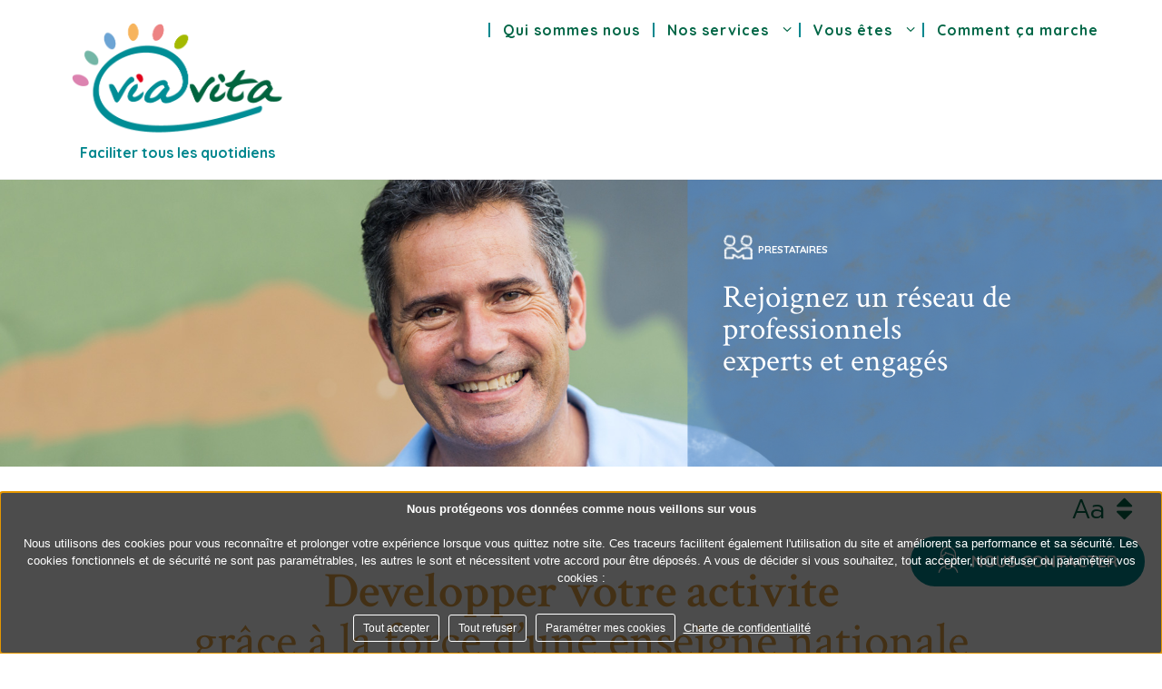

--- FILE ---
content_type: text/html; charset=utf-8
request_url: https://www.viavita.fr/prestataires
body_size: 13365
content:


<!doctype html>
<html lang="en-us">
<head>
    <meta charset="utf-8">
    <meta http-equiv="X-UA-Compatible" content="IE=edge,chrome=1">
    <meta name="viewport" content="width=device-width, initial-scale=1.0, maximum-scale=1.0, user-scalable=no">
    <title>Prestataires</title>
    <meta name="description" content="">
    <meta name="author" content="">

    <link rel="canonical" href="test" />
    <link rel="icon" type="image/x-icon" href="/media/m2wacyzy/favicon-32x32.png">

    <link rel="stylesheet" href="/css/front/icomoon-custom.css?rbpkye" />
    <link rel="stylesheet" href="/css/front/bigstream.css?rbpkye" />

    <link rel="stylesheet" href="/css/front/md-slider.css?rbpkye" />
    <link rel="stylesheet" href="/css/front/md-slider-style.css?rbpkye" />

    <link rel="stylesheet" href="/css/front/bootstrap.min.css?rbpkye" />
    <link rel="stylesheet" href="/css/front/style.css?rbpkye" />
    <link rel="stylesheet" href="/css/front/style-responsive.css?rbpkye" />
    <link rel="stylesheet" href="/css/front/animate.css?rbpkye" />
    <link rel="stylesheet" href="/css/front/animations.min.css?rbpkye" />
    <link rel="stylesheet" href="/css/front/vertical-rhythm.min.css?rbpkye" />
    <link rel="stylesheet" href="/css/front/owl.carousel.css?rbpkye" />
    <link rel="stylesheet" href="/css/front/magnific-popup.css?rbpkye" />
    <link rel="stylesheet" href="/css/front/bigstream-custom.css?rbpkye" />
    <link rel="stylesheet" href="/css/sub_custom.css" />


    <link rel="stylesheet" href="/css/front/font-awesome.min.css" />
    <link rel="stylesheet" href="/css/slick/slick.css?rbpkye" />
    <link rel="stylesheet" href="/css/slick/slick-theme.css?rbpkye" />
    <link type="text/css" rel="stylesheet" href="https://fonts.googleapis.com/css?family=Playfair+Display:400,700,900,400italic,700italic,900italic%7cMontserrat:400,700%7cQuattrocento+Sans:400,400italic,700,700italic%7cRoboto:100,400%7cBaloo+Tamma%7cArima+Madurai:300%7cCrimson+Text:400,600%7cPrompt:300,400,500%7cQuicksand:700" media="all">

    
<script type="text/javascript">!function(T,l,y){var S=T.location,k="script",D="instrumentationKey",C="ingestionendpoint",I="disableExceptionTracking",E="ai.device.",b="toLowerCase",w="crossOrigin",N="POST",e="appInsightsSDK",t=y.name||"appInsights";(y.name||T[e])&&(T[e]=t);var n=T[t]||function(d){var g=!1,f=!1,m={initialize:!0,queue:[],sv:"5",version:2,config:d};function v(e,t){var n={},a="Browser";return n[E+"id"]=a[b](),n[E+"type"]=a,n["ai.operation.name"]=S&&S.pathname||"_unknown_",n["ai.internal.sdkVersion"]="javascript:snippet_"+(m.sv||m.version),{time:function(){var e=new Date;function t(e){var t=""+e;return 1===t.length&&(t="0"+t),t}return e.getUTCFullYear()+"-"+t(1+e.getUTCMonth())+"-"+t(e.getUTCDate())+"T"+t(e.getUTCHours())+":"+t(e.getUTCMinutes())+":"+t(e.getUTCSeconds())+"."+((e.getUTCMilliseconds()/1e3).toFixed(3)+"").slice(2,5)+"Z"}(),iKey:e,name:"Microsoft.ApplicationInsights."+e.replace(/-/g,"")+"."+t,sampleRate:100,tags:n,data:{baseData:{ver:2}}}}var h=d.url||y.src;if(h){function a(e){var t,n,a,i,r,o,s,c,u,p,l;g=!0,m.queue=[],f||(f=!0,t=h,s=function(){var e={},t=d.connectionString;if(t)for(var n=t.split(";"),a=0;a<n.length;a++){var i=n[a].split("=");2===i.length&&(e[i[0][b]()]=i[1])}if(!e[C]){var r=e.endpointsuffix,o=r?e.location:null;e[C]="https://"+(o?o+".":"")+"dc."+(r||"services.visualstudio.com")}return e}(),c=s[D]||d[D]||"",u=s[C],p=u?u+"/v2/track":d.endpointUrl,(l=[]).push((n="SDK LOAD Failure: Failed to load Application Insights SDK script (See stack for details)",a=t,i=p,(o=(r=v(c,"Exception")).data).baseType="ExceptionData",o.baseData.exceptions=[{typeName:"SDKLoadFailed",message:n.replace(/\./g,"-"),hasFullStack:!1,stack:n+"\nSnippet failed to load ["+a+"] -- Telemetry is disabled\nHelp Link: https://go.microsoft.com/fwlink/?linkid=2128109\nHost: "+(S&&S.pathname||"_unknown_")+"\nEndpoint: "+i,parsedStack:[]}],r)),l.push(function(e,t,n,a){var i=v(c,"Message"),r=i.data;r.baseType="MessageData";var o=r.baseData;return o.message='AI (Internal): 99 message:"'+("SDK LOAD Failure: Failed to load Application Insights SDK script (See stack for details) ("+n+")").replace(/\"/g,"")+'"',o.properties={endpoint:a},i}(0,0,t,p)),function(e,t){if(JSON){var n=T.fetch;if(n&&!y.useXhr)n(t,{method:N,body:JSON.stringify(e),mode:"cors"});else if(XMLHttpRequest){var a=new XMLHttpRequest;a.open(N,t),a.setRequestHeader("Content-type","application/json"),a.send(JSON.stringify(e))}}}(l,p))}function i(e,t){f||setTimeout(function(){!t&&m.core||a()},500)}var e=function(){var n=l.createElement(k);n.src=h;var e=y[w];return!e&&""!==e||"undefined"==n[w]||(n[w]=e),n.onload=i,n.onerror=a,n.onreadystatechange=function(e,t){"loaded"!==n.readyState&&"complete"!==n.readyState||i(0,t)},n}();y.ld<0?l.getElementsByTagName("head")[0].appendChild(e):setTimeout(function(){l.getElementsByTagName(k)[0].parentNode.appendChild(e)},y.ld||0)}try{m.cookie=l.cookie}catch(p){}function t(e){for(;e.length;)!function(t){m[t]=function(){var e=arguments;g||m.queue.push(function(){m[t].apply(m,e)})}}(e.pop())}var n="track",r="TrackPage",o="TrackEvent";t([n+"Event",n+"PageView",n+"Exception",n+"Trace",n+"DependencyData",n+"Metric",n+"PageViewPerformance","start"+r,"stop"+r,"start"+o,"stop"+o,"addTelemetryInitializer","setAuthenticatedUserContext","clearAuthenticatedUserContext","flush"]),m.SeverityLevel={Verbose:0,Information:1,Warning:2,Error:3,Critical:4};var s=(d.extensionConfig||{}).ApplicationInsightsAnalytics||{};if(!0!==d[I]&&!0!==s[I]){var c="onerror";t(["_"+c]);var u=T[c];T[c]=function(e,t,n,a,i){var r=u&&u(e,t,n,a,i);return!0!==r&&m["_"+c]({message:e,url:t,lineNumber:n,columnNumber:a,error:i}),r},d.autoExceptionInstrumented=!0}return m}(y.cfg);function a(){y.onInit&&y.onInit(n)}(T[t]=n).queue&&0===n.queue.length?(n.queue.push(a),n.trackPageView({})):a()}(window,document,{
src: "https://js.monitor.azure.com/scripts/b/ai.2.min.js", // The SDK URL Source
crossOrigin: "anonymous", 
cfg: { // Application Insights Configuration
    connectionString: 'InstrumentationKey=dd67ca42-902e-49b1-80f3-2aed9de9a0ab;IngestionEndpoint=https://westeurope-5.in.applicationinsights.azure.com/;LiveEndpoint=https://westeurope.livediagnostics.monitor.azure.com/'
}});</script></head>
<body class="html front not-logged-in no-sidebars page-node appear-animate" style="">

    <div id="page-wrapper">
        <div id="page">
            <nav class="main-nav horizontal bg-gray-lighter stick-fixed">
                <div class="container menu-horizontal relative clearfix">

                    <div class="nbc-logo-wrap local-scroll">
                        <a class="nbc-logo" href="/" title="Home" rel="home" id="logo">
                            <img src="/media/eumcnz0x/logo.png" alt="Home">
                        </a>
                        <div id="site-slogan">Faciliter tous les quotidiens </div>
                    </div>
                    <div class="mobile-nav"><i class="fa fa-bars"></i></div>
                    
<!-- comment out the following line if you want to remove the root node name from the top navigation -->
<ul class="menu menu-style2">
            <li class="first leaf t-menu">
                <a href="/qui-sommes-nous/">Qui sommes nous</a>
            </li>
            <li class="first expanded t-menu">
                <a >Nos services</a>
                <ul class="menu" style="">
                        <li class="first leaf"><a href="/services-a-domicile/">Services &#xE0; domicile</a></li>
                        <li class="first leaf"><a href="/care-management-aide-aux-aidants/">Care Management &amp; Aide aux aidants</a></li>
                </ul>
            </li>
            <li class="first expanded t-menu">
                <a >Vous &#xEA;tes</a>
                <ul class="menu" style="">
                        <li class="first leaf"><a href="/employeurs/">Employeurs</a></li>
                        <li class="first leaf"><a href="/particuliers/">Particuliers</a></li>
                        <li class="first leaf"><a href="/prestataires/">Prestataires de services &#xE0; la personne</a></li>
                </ul>
            </li>
            <li class="first leaf t-menu">
                <a href="/comment-ca-marche/">Comment &#xE7;a marche</a>
            </li>
</ul>
       
                </div>
            </nav>

            <div id="main" class="clearfix">
                <div class="main_content">
			        <div class="tabs"></div>
                    
                    
<div class="block block-md-slider">
    <div class="content">
        <div class="md-slide-wrap md-slide-responsive md-slide-fullwidth" >
            <div class="md-item-wrap">
                <div id="md-slider-8-block" class="md-slide-items">
                    <div class="md-slide-item slide-1" style="height: 376px; top: 0px; left: 0px;">
                        <div class="md-mainimg" style="">
                            <img src="/media/cs5fwf0v/istock-502020503_0.jpg" alt="" style="width:100%;height:auto;left:-0.415789px;top:0px;">
                        </div>
                        <div class="md-objects" >                        
                                <div class="md-object md-layer-8-0-3 logo-section-slider keep" style="width: 2.76042%; height: 11.1579%; top: 18.3158%; left: 62.1875%; display: block;">
                                    <img src="/media/talh4euy/prestataire_1.png" alt="domicile-logo-slider.png">
                                </div>
                            <div class="md-object md-layer-8-0-4 section-title-slider keep" style="width: 3.59375%; height: 4%; top: 22.5263%; left: 65.2604%; display: block;">
                                Prestataires
                            </div>
                            <div class="md-object md-layer-8-0-5 title-slider keep" style="width: 37.8125%; height: 13.2632%; top: 35.5789%; left: 62.1875%; display: block;">
                                <p>Rejoignez un réseau de professionnels<br>experts et engagés</p>
                            </div>
                            <div class="md-object md-layer-8-0-1 subtitle-slider no-line keep" style="width: 37.8125%; height: 8.84211%; top: 63.3684%; left: 62.1875%; display: block;">
                                
                            </div>
                            <div class="md-object md-layer-8-0-6 background-banner keep" style="width: 40.8333%; height: 100%; top: 0%; left: 59.1667%; display: block;">
                                <img src="/media/3dplvwv2/blue-pastel.png" alt="Couleur 5.png">
                            </div>
                        </div>
                    </div>
                </div>
            </div>
        </div>       
    </div>
</div>


<!-------------------------------------          Les services à la personne         --------------------------------------->
<section id="about-mobile" class=" page-section fix-size-btn block block-block">
    <div class="relative">
        <!-- Section Headings -->
        <div class="container">
            <div class="row">
                <div class="col-md-10 col-md-offset-1 col-lg-10 col-lg-offset-1">
                    <div class="section-title">
                        Developper votre activite
                    </div>
                    <h2 class="section-heading">gr&#xE2;ce &#xE0; la force d&#x2019;une enseigne nationale</h2>
                    <div class="section-line mb-60 mb-xxs-30"></div>
                </div>
            </div>
        </div>
        <div class="container">
            <div class="row">
                <div class="col-xs-12">
                            <button class="accordion">Proximit&#xE9;</button>
                            <div class="panel section-text">
                                <span><p>Vous intervenez sur le secteur d’intervention que vous déclarez.<br>Nous vous missionnons uniquement pour des besoins réels et qualifiés correspondant à vos champs de compétences et vos zones d’intervention.</p>
<p><a rel="noopener" href="http://www.relations-fournisseur-responsables.fr/charte-relations-fournisseur-responsables/" target="_blank"> <img src="/media/ehspmu05/charte_relation_fournisseur_responsable.png" alt=""></a></p></span>                                
                            </div>                           
                            <button class="accordion">Confiance</button>
                            <div class="panel section-text">
                                <span><p>Des tarifs convenus à l’avance, librement négociés, sans aucun frais de référencement.<br>Vous êtes déclaré, agréé et/ou autorisé Services à la Personne.<br>Un cadre contractuel clair (questionnaire de référencement, convention, charte du prestataire).</p>
<p><a rel="noopener" href="http://www.relations-fournisseur-responsables.fr/charte-relations-fournisseur-responsables/" target="_blank"> <img src="/media/ehspmu05/charte_relation_fournisseur_responsable.png" alt=""></a></p></span>                                
                            </div>                           
                            <button class="accordion">Engagement</button>
                            <div class="panel section-text">
                                <span><p>Un engagement commun au service du client.<br>Des évaluations continues sur des critères objectifs (respect des délais, performance qualité).<br>Une relation de partenariat dans la durée.</p>
<p><a rel="noopener" href="http://www.relations-fournisseur-responsables.fr/charte-relations-fournisseur-responsables/" target="_blank"><img src="/media/ehspmu05/charte_relation_fournisseur_responsable.png" alt=""></a></p></span>                                
                            </div>                           
                            <button class="accordion">Excellence</button>
                            <div class="panel section-text">
                                <span><p>Entreprise ou association de Services à la Personne déclarée, agréée et/ou autorisée exerçant en mode prestataire.<br>Vous partagez nos valeurs de loyauté, d’écoute, de qualité et de sens du service.<br>Vous souhaitez vous inscrire dans la durée avec la référence des enseignes nationales de Services à la Personne en France.</p>
<p><a rel="noopener" href="http://www.relations-fournisseur-responsables.fr/charte-relations-fournisseur-responsables/" target="_blank"><img src="/media/ehspmu05/charte_relation_fournisseur_responsable.png" alt=""></a></p></span>                                
                            </div>                           
                            <button class="accordion">Garantie de paiement</button>
                            <div class="panel section-text">
                                <span><p>Vous n’avez plus à vous préoccuper du règlement de vos prestations.<br>Nous réglons l’ensemble de vos interventions en temps et en heure.<br>Nous prenons à notre charge les frais de gestion (CESU) et les risques d'impayés.</p>
<p><a rel="noopener" href="http://www.relations-fournisseur-responsables.fr/charte-relations-fournisseur-responsables/" target="_blank"><img src="/media/ehspmu05/charte_relation_fournisseur_responsable.png" alt=""></a></p></span>                                
                            </div>                           
                </div>
            </div>
        </div>
    </div>
    <button class="change-size-btn size-btn-wide" title="Agrandir le texte">Aa<i class="icon fontello icon-sort"></i></button>
</section>

<div id="block-quicktabs-particulier-tous-les-services" class="page-section quicktabs-green add-button-contact fix-size-btn block block-quicktabs">
    <div class="container relative">
      <!-- Section Headings -->
        <div class="row">            
            <div class="col-md-10 col-md-offset-1 col-lg-10 col-lg-offset-1">
                <div class="section-title">
                    Developper votre activite
                </div>
                <h2 class="section-heading">gr&#xE2;ce &#xE0; la force d&#x2019;une enseigne nationale</h2>
                <div class="section-line mb-60 mb-xxs-30"></div>
            </div>
        </div>
            <div id="quicktabs-particulier_tous_les_services" class="quicktabs-wrapper quicktabs-style-nostyle">
            <div class="item-list">
                <ul class="nav nav-tabs tpl-minimal-tabs animate quicktabs-tabs">
                            <li class="first active" style="padding: 0px;">
                                <a id="quicktabs-tab-particulier_tous_les_services-0" class="active jquery-once-2-processed" style="height: 43px; width: 380px;">Proximit&#xE9;</a>
                            </li>
                            <li class="" style="padding: 0px;">
                                <a id="quicktabs-tab-particulier_tous_les_services-1" class="active jquery-once-2-processed" style="height: 43px; width: 380px;">Confiance</a>
                            </li>
                            <li class="" style="padding: 0px;">
                                <a id="quicktabs-tab-particulier_tous_les_services-2" class="active jquery-once-2-processed" style="height: 43px; width: 380px;">Engagement</a>
                            </li>
                            <li class="" style="padding: 0px;">
                                <a id="quicktabs-tab-particulier_tous_les_services-3" class="active jquery-once-2-processed" style="height: 43px; width: 380px;">Excellence</a>
                            </li>
                            <li class="last" style="padding: 0px;">
                                <a id="quicktabs-tab-particulier_tous_les_services-4" class="active jquery-once-2-processed" style="height: 43px; width: 380px;">Garantie de paiement</a>
                            </li>
                </ul>
            </div>
                <div id="quicktabs-container-particulier_tous_les_services" class="quicktabs_main quicktabs-style-nostyle">
                        <div id="quicktabs-tabpage-particulier_tous_les_services-0" class="quicktabs-tabpage">
                            <div id="block-block-0" class="icon-quicktabs block block-block">
                                <div class="content">
                                    <div class="row">
                                        <div class="col-xs-12">
                                            <div class="section-text">
                                                <p>Vous intervenez sur le secteur d’intervention que vous déclarez.<br>Nous vous missionnons uniquement pour des besoins réels et qualifiés correspondant à vos champs de compétences et vos zones d’intervention.</p>
<p><a rel="noopener" href="http://www.relations-fournisseur-responsables.fr/charte-relations-fournisseur-responsables/" target="_blank"> <img src="/media/ehspmu05/charte_relation_fournisseur_responsable.png" alt=""></a></p>
                                            </div>
                                        </div>
                                    </div>
                                </div>
                            </div>
                        </div>
                        <div id="quicktabs-tabpage-particulier_tous_les_services-1" class="quicktabs-tabpage quicktabs-hide">
                            <div id="block-block-1" class="icon-quicktabs block block-block">
                                <div class="content">
                                    <div class="row">
                                        <div class="col-xs-12">
                                            <div class="section-text">
                                                <p>Des tarifs convenus à l’avance, librement négociés, sans aucun frais de référencement.<br>Vous êtes déclaré, agréé et/ou autorisé Services à la Personne.<br>Un cadre contractuel clair (questionnaire de référencement, convention, charte du prestataire).</p>
<p><a rel="noopener" href="http://www.relations-fournisseur-responsables.fr/charte-relations-fournisseur-responsables/" target="_blank"> <img src="/media/ehspmu05/charte_relation_fournisseur_responsable.png" alt=""></a></p>
                                            </div>
                                        </div>
                                    </div>
                                </div>
                            </div>
                        </div>
                        <div id="quicktabs-tabpage-particulier_tous_les_services-2" class="quicktabs-tabpage quicktabs-hide">
                            <div id="block-block-2" class="icon-quicktabs block block-block">
                                <div class="content">
                                    <div class="row">
                                        <div class="col-xs-12">
                                            <div class="section-text">
                                                <p>Un engagement commun au service du client.<br>Des évaluations continues sur des critères objectifs (respect des délais, performance qualité).<br>Une relation de partenariat dans la durée.</p>
<p><a rel="noopener" href="http://www.relations-fournisseur-responsables.fr/charte-relations-fournisseur-responsables/" target="_blank"><img src="/media/ehspmu05/charte_relation_fournisseur_responsable.png" alt=""></a></p>
                                            </div>
                                        </div>
                                    </div>
                                </div>
                            </div>
                        </div>
                        <div id="quicktabs-tabpage-particulier_tous_les_services-3" class="quicktabs-tabpage quicktabs-hide">
                            <div id="block-block-3" class="icon-quicktabs block block-block">
                                <div class="content">
                                    <div class="row">
                                        <div class="col-xs-12">
                                            <div class="section-text">
                                                <p>Entreprise ou association de Services à la Personne déclarée, agréée et/ou autorisée exerçant en mode prestataire.<br>Vous partagez nos valeurs de loyauté, d’écoute, de qualité et de sens du service.<br>Vous souhaitez vous inscrire dans la durée avec la référence des enseignes nationales de Services à la Personne en France.</p>
<p><a rel="noopener" href="http://www.relations-fournisseur-responsables.fr/charte-relations-fournisseur-responsables/" target="_blank"><img src="/media/ehspmu05/charte_relation_fournisseur_responsable.png" alt=""></a></p>
                                            </div>
                                        </div>
                                    </div>
                                </div>
                            </div>
                        </div>
                        <div id="quicktabs-tabpage-particulier_tous_les_services-4" class="quicktabs-tabpage quicktabs-hide">
                            <div id="block-block-4" class="icon-quicktabs block block-block">
                                <div class="content">
                                    <div class="row">
                                        <div class="col-xs-12">
                                            <div class="section-text">
                                                <p>Vous n’avez plus à vous préoccuper du règlement de vos prestations.<br>Nous réglons l’ensemble de vos interventions en temps et en heure.<br>Nous prenons à notre charge les frais de gestion (CESU) et les risques d'impayés.</p>
<p><a rel="noopener" href="http://www.relations-fournisseur-responsables.fr/charte-relations-fournisseur-responsables/" target="_blank"><img src="/media/ehspmu05/charte_relation_fournisseur_responsable.png" alt=""></a></p>
                                            </div>
                                        </div>
                                    </div>
                                </div>
                            </div>
                        </div>
            </div>
        </div>
    </div>
</div>

<!-------------------------------------         Nous rejoindre    --------------------------------------->
<section class=" page-section block block-block" data-bg-color="rgb(237, 237, 237)" style="background-color: rgb(237, 237, 237);">
    <div class="relative">
        <!-- Section Headings -->
        <div class="container">
            <!-- Section Headings -->
            <div class="row">
                <div class="col-md-8 col-md-offset-2 col-lg-8 col-lg-offset-2">
                    <div class="section-title  red-pastel">Pour nous  </div>
                    <h2 class="section-heading red-pastel">rejoindre</h2>
                    <div class="section-line section-line-red-pastel mb-60 mb-xxs-30"></div>
                </div>
            </div>
            <!-- End Section Headings -->
            <p class="blue-color align-center">Convaincu ? Alors rejoignez la communauté des 750 organismes prestataires Viavita.</p>
            <!-- Features Grid -->
            <div class="benefits-grid benefits-carousel owl-carousel owl-theme" style="opacity: 1; display: block;">
                <!-- Features Item -->
                    <div class="benefit-item">
                        <div class="benefit-icon">
                            <img src="/media/3hufhvzw/num-1.png" alt="">
                        </div>
                        <div class="benefits-descr">
                            <p>Vous envoyez votre candidature à <a href="mailto:gestion.presta@viavita.fr">gestion.presta@viavita.fr</a>, en présentant votre structure, vos services et votre secteur d’intervention.</p>
                        </div>
                    </div>
                    <div class="benefit-item">
                        <div class="benefit-icon">
                            <img src="/media/seabeng0/num-2.png" alt="">
                        </div>
                        <div class="benefits-descr">
                            <p>Si votre activité et votre implantation correspondent à un besoin de Viavita, vous recevez un questionnaire de référencement à renseigner.</p>
                        </div>
                    </div>
                    <div class="benefit-item">
                        <div class="benefit-icon">
                            <img src="/media/nvnbdopi/num-3.png" alt="">
                        </div>
                        <div class="benefits-descr">
                            <p>Si les réponses apportées répondent aux critères de Viavita, nous signons le cadre contractuel avec les engagements réciproques (tarifs, qualité, procédures, …).</p>
                        </div>
                    </div>
                    <div class="benefit-item">
                        <div class="benefit-icon">
                            <img src="/media/mqxjqfgf/num-4.png" alt="">
                        </div>
                        <div class="benefits-descr">
                            <p>Vous êtes intégré dans notre réseau de prestataires.</p>
                        </div>
                    </div>
            </div>
            <!-- End Features Grid -->

        </div>
    </div>
</section>


<!-------------------------------------          Mise en place        --------------------------------------->
<section id="block-block-76" class=" page-section block block-block" >
    <div class="relative">
        <!-- Section Headings -->
        <div class="container">
            <!-- Section Headings -->
            <div class="row">
                <div class="col-md-8 col-md-offset-2 col-lg-8 col-lg-offset-2">
                    <div class="section-title  red-pastel">Pour vos</div>
                    <h2 class="section-heading red-pastel">interventions</h2>
                    <div class="section-line section-line-red-pastel mb-60 mb-xxs-30"></div>
                </div>
            </div>
            <!-- End Section Headings -->
            <!-- Features Grid -->
            <div class="benefits-grid benefits-carousel owl-carousel owl-theme" style="opacity: 1; display: block;">
                <!-- Features Item -->
                        <div class="benefit-item">
                            <div class="benefit-icon">
                                <img src="/media/3hufhvzw/num-1.png" alt="">
                            </div>
                            <div class="benefits-descr">
                                <p>Vous recevez un ordre de mission, avec le besoin exprimé par le client.</p>
                            </div>
                        </div>                   
                        <div class="benefit-item">
                            <div class="benefit-icon">
                                <img src="/media/seabeng0/num-2.png" alt="">
                            </div>
                            <div class="benefits-descr">
                                <p>Vous prenez contact avec lui afin de mettre la prestation en place suivant nos procédures.</p>
                            </div>
                        </div>                   
                        <div class="benefit-item">
                            <div class="benefit-icon">
                                <img src="/media/nvnbdopi/num-3.png" alt="">
                            </div>
                            <div class="benefits-descr">
                                <p>Vous réalisez la prestation conformément à notre confirmation de commande.</p>
                            </div>
                        </div>                   
                        <div class="benefit-item">
                            <div class="benefit-icon">
                                <img src="/media/mqxjqfgf/num-4.png" alt="">
                            </div>
                            <div class="benefits-descr">
                                <p>Vous nous envoyez votre facture.</p>
                            </div>
                        </div>                   
                        <div class="benefit-item">
                            <div class="benefit-icon">
                                <img src="/media/5a3oveb5/num-5.png" alt="">
                            </div>
                            <div class="benefits-descr">
                                <p>Nous vous réglons, et établissons les factures et l’attestation fiscale au client.</p>
                            </div>
                        </div>                   
            </div>
            <div class="benefit-item-small">
                
            </div>
            <!-- End Features Grid -->

        </div>
    </div>
</section>

<!-------------------------------------          Partenaire         --------------------------------------->
<section id="block-block-121" class="small-section block-testimonial section-title-color-blue block block-block" data-bg-color="rgb(237, 237, 237)" style="background-color: rgb(237, 237, 237);">
    <div class="relative">
      <!-- Section Headings -->
        <div class="container">
            <div class="row">         
                <div class="col-md-10 col-md-offset-1 col-lg-10 col-lg-offset-1">
                    <div class="section-title"> Viavita, partenaire de votre d&#xE9;veloppement </div>
                    <h2 class="section-heading"></h2>
            		<div class="section-line mb-60 mb-xxs-30"></div>
                </div>
            </div>
        </div>
      	<div class="container">
	        <!-- Row -->
	        <div class="row">
		        <div class="col-xs-12 section-text align-center">
                    <p class="section-text">Parce que la satisfaction de nos clients dépend essentiellement de la qualité de nos relations avec nos prestataires, nous nous engageons avec vous dans un partenariat durable, gagnant-gagnant. Nous nous fixons ensemble des objectifs clairs et partagés, qui vous permettent d’accroître votre volume d’affaires et votre présence sur un territoire de manière maîtrisée.</p>
		        </div>
	        </div>
	        <!-- End Row -->
        </div> 
    </div>
</section>

<!-------------------------------------          Témoignages         --------------------------------------->
<section id="block-views-md-testimonial-block-3" class=" small-section block-testimonial section-title-color-white block block-views" data-bg-color="rgb(0, 139, 146)" style="background-color: rgb(0, 139, 146);">
    <div class="container relative">
        <div class="row">
            <div class="col-md-10 col-md-offset-1">
                <div class="view view-md-testimonial view-id-md_testimonial view-display-id-block_3 view-dom-id-f1146f096656cdb9e0770eaa517926c6">
                    <div class="view-header">
                        <div class="section-title">T&#xE9;moignages</div>
                        <div class="section-line mt-20 mb-30"></div>
                    </div>
                    <div class="single-carousel black owl-carousel owl-theme" style="opacity: 1; display: block;">
                            <div>
                                <blockquote class="testimonial">
                                    <p>Quand nous avons commencé avec VIAVITA il y a 10 ans, nous ne savions pas trop à quoi nous attendre. Aujourd’hui, c’est un partenaire significatif avec lequel nous entretenons une relation durable et loyale. Nous avons la même vision du service à apporter aux clients et la même volonté de les satisfaire.</p>
                                </blockquote>
                                <div class="field-content testimonial-author"><p><span class="prompt-medium">Christine R.</span>, responsable fournisseur d’une PME de prestations de services à la personne.</p></div>
                            </div>
                            <div>
                                <blockquote class="testimonial">
                                    <p>Ce qui caractérise VIAVITA ? Le sérieux et l’exigence. Ils m’envoient des prospects qualifiés, avec de vrais besoins, sur mon secteur d’intervention. Exigeants sur la qualité des prestations et l’engagement client, des délais de règlement toujours respectés, ce qui est important pour une structure comme la mienne.</p>
                                </blockquote>
                                <div class="field-content testimonial-author"><p><span class="prompt-medium">Michel V.</span>, responsable d’une PME de prestations de services à la personne.</p></div>
                            </div>
                            <div>
                                <blockquote class="testimonial">
                                    <p>VIAVITA a toujours fait preuve de transparence dans ses intentions, sa politique et ses objectifs, ce qui a été traduit en actes et chiffres.</p>
                                </blockquote>
                                <div class="field-content testimonial-author"><p><span class="prompt-medium">Laurent S.</span>, responsable partenariat d’un grand réseau de services à la Personne</p></div>
                            </div>
                    </div>
                </div>
            </div>
        </div>
    </div>
</section>

<!-------------------------------------          Liste des services          --------------------------------------->
<section id="block-block-83" class=" page-section howitworks-block custom-colors section-title-color-blue-pastel add-button-contact h2-title-smaller fix-size-btn block block-views">
    <div class="relative">
        <!-- Section Headings -->
        <section class="container">
            <div class="container view view-md-service-alt view-id-md_service_alt">
                <!-- Section Headings -->
                <div class="row">
                    <div class="col-md-8 col-md-offset-2 col-lg-8 col-lg-offset-2">
                        <div class="section-title  blue">Les services &#xE0; la personne</div>
                        <h2 class="section-heading blue">que nous recherchons</h2>
                        <div class="section-line section-line-blue mb-60 mb-xxs-30"></div>
                    </div>
                </div>
                <!-- End Section Headings -->
                <div class="container view view-md-service-alt view-id-md_service_alt view-display-id-block_5">
                    <div class="alt-service-grid">
                        <div class="row">

<div class="col-sm-6 col-md-3 col-lg-3">
    <div class="alt-service-wrap">
        <div class="alt-service-item" data-anim-type="fade-in" data-anim-delay="100">
<div class="alt-service-icon"></div>
<h3 class="alt-services-title">SERVICES DU QUOTIDIEN</h3>
<p><strong>Ménage </strong>: entretien du domicile, nettoyage des vitres, rangement</p>
<p><strong>Repassage </strong>: entretien du ligne, lessive</p>
<p><strong>Jardinage </strong>:&nbsp; tonte, taille, désherbage, débroussaillage</p>
<p><strong>Assistance informatique</strong> : aide à la prise en main du matériel, installation de logiciels</p>
<p><strong>Petit bricolage </strong>: pose d’étagères, montage de meubles, changement d’ampoules, installation de détecteurs de fumée</p>
</div>
    </div>
 
</div>
<div class="col-md-6 col-lg-6 hidden-xs hidden-sm">
    <div class="alt-services-image animate-init" data-anim-type="fade-in-up" data-anim-delay="200">
            <img src="/media/inhntefm/shutterstock_510917530.jpg" alt="" />
    </div>
</div>
<div class="col-sm-6 col-md-3 col-lg-3">
    <div class="alt-service-wrap">
        <div class="alt-service-item" data-anim-type="fade-in" data-anim-delay="100">
<div class="alt-service-icon"></div>
<h3 class="alt-services-title">SERVICES A LA FAMILLE&nbsp;</h3>
<p><strong>Garde d’enfants</strong> : garde à domicile, accompagnement lors des déplacements</p>
<p><strong>Aide aux devoirs et soutien scolaire</strong></p>
</div>
    </div>

        <div class="alt-service-wrap">
            <div class="alt-service-item" data-anim-type="fade-in" data-anim-delay="100">
    <div class="alt-service-icon"></div>
    <h3 class="alt-services-title">SERVICES AUX PERSONNES FRAGILES</h3>
    <p>
        <strong>Aide à domicile</strong> : aide ménagère, aide aux courses et aux
    repas
    </p>    
    <p>
        <strong>Accompagnement des personnes</strong> en dehors du domicile (sorties, loisirs, rendez-vous)
    </p>
    <p>
        <strong>Esthétique à domicile</strong>
    </p>
    <p>
        <strong>Garde d’animaux de compagnie</strong>
    </p>
</div>

        </div>
</div>

                        </div>
                    </div>
                    <div class="view-footer">
                        
                    </div>
                </div>
            </div>
        </section>
    </div>
</section>




 
                </div>
            </div>


            <!--- footer -->
            <div id="footer">
                <section id="block-bigstream-footer" class=" bg-dark footer block block-bigstream" data-bg-color="rgb(255, 255, 255)" style="background-color: rgb(255, 255, 255);">
                    <div class="relative">
                        <!-- Section Headings -->
                        <div class="container" data-anim-type="bounce-in-up" data-anim-delay="0">
                            <!-- Footer Text -->
                            <div class="footer-text">
                                <div class="footer-text align-center">
                                    <div class="footer-copy">
                                        <a href="/"><img class="logo-footer" src="/media/eumcnz0x/logo.png" alt="Logo Viavita"></a>
                                        <p>Viavita, SAS au capital de 1 840 000 €.<br>Siège social : Technoparc du circuit des 24 heures - Chemin aux bœufs - 72100 Le Mans - 490 438 439 RCS Le Mans.<br>Société de services à la personne - Déclaration N° SAP 490438439.</p>
                                        <p><a href="/mentions-legales/" title="Mentions légales">Mentions légales</a>  <a href="/politiques-donnees/" title="Politiques données">Politiques de sécurité</a></p>
                                    </div>
                                </div>
                            </div>
                            <!-- End Footer Text -->
                            <!-- Social Links -->
                        </div>
                    </div>

                </section>
            </div>
        </div>
    </div> <!-- /#page, /#page-wrapper -->
    <!-- Works Expander -->
    <div class="work-full">
        <div class="work-navigation clearfix">
            <a class="work-prev"><span><i class="fa fa-chevron-left"></i>&nbsp;Previous</span></a>
            <a class="work-all"><span><i class="fa fa-times"></i>&nbsp;All works</span></a>
            <a class="work-next"><span>Next&nbsp;<i class="fa fa-chevron-right"></i></span></a>
        </div>
        <div class="work-full-load">
        </div>
        <div class="work-loader">
        </div>
    </div>
    <div class="body-masked">
    </div>

    <script src="/scripts/jquery-3.7.0.min.js"></script>

    <script src="/scripts/misc/dcustom.js"></script>
    <script src="/scripts/misc/progress.js"></script>
    <script type="text/javascript">
        (function($) {
        jQuery.browser = {};
        (function () {
            jQuery.browser.msie = false;
            jQuery.browser.version = 0;
            if (navigator.userAgent.match(/MSIE ([0-9]+)\./)) {
                jQuery.browser.msie = true;
                jQuery.browser.version = RegExp.$1;
            }
        })();
        });
    </script>
    <script src="/scripts/md_slider/jquery.touchwipe.js"></script>
    <script src="/scripts/md_slider/modernizr.js"></script>
    <script src="/scripts/slick/slick.js"></script>

    <script type="text/javascript">

        jQuery(function ($) {
            $(document).ready(function() {
                jQuery('.slick-slider').slick({
                    dots: false,
                    infinite: true,
                    autoplay: true,
                    speed: 3000,
                    fade: true,
                    slidesToShow: 1,
                    centerMode: true
                });

                if ($(".quicktabs-tabs li a").length > 0) {
                    $(".quicktabs-tabs li a").first().click();
                }
            });
        });
    </script>

    <script src="/scripts/md_bigstream/front/bootstrap.min.js"></script>
    <script src="/scripts/md_bigstream/front/jquery.easing.1.3.js"></script>
    <script src="/scripts/md_bigstream/front/smoothscroll.min.js"></script>
    <script src="/scripts/md_bigstream/front/jquery.countTo.js"></script>
    <script src="/scripts/md_bigstream/front/jquery.scrollTo.min.js"></script>
    <script src="/scripts/md_bigstream/front/jquery.localScroll.min.js"></script>
    <script src="/scripts/md_bigstream/front/jquery.sticky.js"></script>
    <script src="/scripts/md_bigstream/front/jquery.magnific-popup.min.js"></script>
    <script src="/scripts/md_bigstream/front/jquery.isotope.min.js"></script>
    <script src="/scripts/md_bigstream/front/jquery.parallax.min.js"></script>
    <script src="/scripts/md_bigstream/front/jquery.fitvids.js"></script>
    <script src="/scripts/md_bigstream/front/jquery.appear.js"></script>
    <script src="/scripts/md_bigstream/front/owl.carousel.min.js"></script>
    <script src="/scripts/md_bigstream/front/bigstream-custom.js"></script>
    <script src="/scripts/md_bigstream/front/animations.min.js"></script>
    <script src="/scripts/md_slider/md-slider.js"></script>
    <script src="/scripts/scripts.js"></script>
    
    <script type="text/javascript">
        jQuery(function ($) {
            function SlideResize() {
                var maxWidth = $(".block-md-slider").width();
                if ($(".block-md-slider").width() > 1920)
                    maxWidth = 1920;
                $(".block-md-slide").height($(".md-mainimg img").height());
                $(".md-slide-wrap").height($(".md-mainimg img").height());
                $(".md-mainimg").height($(".md-mainimg img").height());
                $(".md-objects").height($(".md-mainimg img").height());
                $(".md-objects").css({ "font-size": (maxWidth * 5 / 100) + "%" });
            }
            $(window).resize(function () {
                SlideResize();
            }).trigger("resize");

            $(document).ready(function () {
                SlideResize();
            });
        });
    </script>

        <script src="https://core.fairandsmart.com/api/ext/cookies/clients/e32174a9-d0a9-4801-a2a6-7533b213dcfd"></script>
                <script type="text/javascript">

                    (function(window, document, dataLayerName, id) {
                        window[dataLayerName]=window[dataLayerName]||[],window[dataLayerName].push(
                            {
                                start:(new Date).getTime(),event:"stg.start"});
                                var scripts=document.getElementsByTagName('script')[0],tags=document.createElement('script');
                                var qP=[];dataLayerName!=="dataLayer"&&qP.push("data_layer_name="+dataLayerName);
                                var qPString=qP.length>0?("?"+qP.join("&")):""; tags.async=!0,tags.src="https://europassistancefr.containers.piwik.pro/"+id+".js"+qPString,scripts.parentNode.insertBefore(tags,scripts); !function(a,n,i){a[n]=a[n]||{};for(var c=0;c<i.length;c++)!function(i){a[n][i]=a[n][i]||{},a[n][i].api=a[n][i].api||function(){var a=[].slice.call(arguments,0);"string"==typeof a[0]&&window[dataLayerName].push({event:n+"."+i+":"+a[0],parameters:[].slice.call(arguments,1)})}}(i[c])}(window,"ppms",["tm","cm"]); })(window, document, 'dataLayer', '86efff57-6174-4366-886a-164eb0f86441');
                </script>
</body>

</html>




--- FILE ---
content_type: text/css
request_url: https://www.viavita.fr/css/front/icomoon-custom.css?rbpkye
body_size: 1005
content:
@font-face {
  font-family: 'icomoon';
  src: url('icomoon-custom/icomoon.eot?8e7jxz');
  src: url('icomoon-custom/icomoon.eot?8e7jxz#iefix') format('embedded-opentype'), url('icomoon-custom/icomoon.ttf?8e7jxz') format('truetype'), url('icomoon-custom/icomoon.woff?8e7jxz') format('woff'), url('icomoon-custom/icomoon.svg?8e7jxz#icomoon') format('svg');
  font-weight: normal;
  font-style: normal;
}

[class^="custom-icon-"],
[class*=" custom-icon-"] {
  /* use !important to prevent issues with browser extensions that change fonts */
  font-family: 'icomoon' !important;
  speak: none;
  font-style: normal;
  font-weight: normal;
  font-variant: normal;
  text-transform: none;
  line-height: 1;
  /* Better Font Rendering =========== */
  -webkit-font-smoothing: antialiased;
  -moz-osx-font-smoothing: grayscale;
}

.custom-icon-close:before {
  content: "\e90b";
}

.custom-icon-humaniste:before {
  content: "";
 /* background: url('/img/icon-png/metiers/humaniste.png') no-repeat center center;*/
  width: 106px;
  height: 97px;
  position: relative;
  display: inline-block;
}

.custom-icon-engagement:before {
  content: "";
  /*background: url('/img/icon-png/metiers/engagement.png') no-repeat center center;*/
  width: 106px;
  height: 97px;
  position: relative;
  display: inline-block;
}

.custom-icon-proximite:before {
  content: "";
 /* background: url('/img/icon-png/metiers/proximite.png') no-repeat center center;*/
  width: 106px;
  height: 97px;
  position: relative;
  display: inline-block;
}

.custom-icon-logement:before {
  content: "";
 /* background: url('/img/icon-png/services/logement.png') no-repeat center center;*/
  width: 106px;
  height: 97px;
  position: relative;
  display: inline-block;
}

.custom-icon-urgence:before {
  content: "";
 /* background: url('/img/icon-png/services/urgence.png') no-repeat center center;*/
  width: 106px;
  height: 97px;
  position: relative;
  display: inline-block;
}

.custom-icon-senior:before {
  content: "";
  /*background: url('/img/icon-png/services/senior.png') no-repeat center center;*/
  width: 106px;
  height: 97px;
  position: relative;
  display: inline-block;
}

.custom-icon-confiance:before {
  content: "";
  /*background: url('/img/icon-png/metiers/confiance.png') no-repeat center center;*/
  width: 106px;
  height: 97px;
  position: relative;
  display: inline-block;
}

.custom-icon-innovation:before {
  content: "";
  /*background: url('/img/icon-png/metiers/innovation.png') no-repeat center center;*/
  width: 106px;
  height: 97px;
  position: relative;
  display: inline-block;
}

.custom-icon-agilite:before {
  content: "";
  /*background: url('/img/icon-png/metiers/agilite.png') no-repeat center center;*/
  width: 106px;
  height: 97px;
  position: relative;
  display: inline-block;
}

.custom-icon-coordination:before {
  content: "";
  /*background: url('/img/icon-png/services/coordination.png') no-repeat center center;*/
  width: 106px;
  height: 97px;
  position: relative;
  display: inline-block;
}

.custom-icon-junior:before {
  content: "";
  /*background: url('/img/icon-png/services/junior.png') no-repeat center center;*/
  width: 106px;
  height: 97px;
  position: relative;
  display: inline-block;
}

.page-node-edit .custom-icon-humaniste:before {
  content: "\e90a";
  position: static;
  display: inline-block;
  width: auto;
  height: auto;
  background: none;
}

.page-node-edit .custom-icon-engagement:before {
  content: "\e908";
  position: static;
  display: inline-block;
  width: auto;
  height: auto;
  background: none;
}
.page-node-edit .custom-icon-proximite:before {
  content: "\e909";
  position: static;
  display: inline-block;
  width: auto;
  height: auto;
  background: none;
}

.page-node-edit .custom-icon-logement:before {
  content: "\e903";
  position: static;
  display: inline-block;
  width: auto;
  height: auto;
  background: none;
}

.page-node-edit .custom-icon-urgence:before {
  content: "\e905";
  position: static;
  display: inline-block;
  width: auto;
  height: auto;
  background: none;
}

.page-node-edit .custom-icon-senior:before {
  content: "\e906";
  position: static;
  display: inline-block;
  width: auto;
  height: auto;
  background: none;
}

.page-node-edit .custom-icon-confiance:before {
  content: "\e901";
  position: static;
  display: inline-block;
  width: auto;
  height: auto;
  background: none;
}

.page-node-edit .custom-icon-innovation:before {
  content: "\e902";
  position: static;
  display: inline-block;
  width: auto;
  height: auto;
  background: none;
}

.page-node-edit .custom-icon-agilite:before {
  content: "\e900";
  position: static;
  display: inline-block;
  width: auto;
  height: auto;
  background: none;
}

.page-node-edit .custom-icon-coordination:before {
  content: "\e904";
  position: static;
  display: inline-block;
  width: auto;
  height: auto;
  background: none;
}

.page-node-edit .custom-icon-junior:before {
  content: "\e907";
  position: static;
  display: inline-block;
  width: auto;
  height: auto;
  background: none;
}

.icon-preview i::before {
  padding: 0 !important;
}

--- FILE ---
content_type: text/css
request_url: https://www.viavita.fr/css/front/bigstream.css?rbpkye
body_size: 8315
content:
@font-face {
  font-family: 'bigstream';
  src: url('../fonts/bigstream.eot?25798714');
  src: url('../fonts/bigstream.eot?25798714#iefix') format('embedded-opentype'),
       url('../fonts/bigstream.woff?25798714') format('woff'),
       url('../fonts/bigstream.ttf?25798714') format('truetype'),
       url('../fonts/bigstream.svg?25798714#bigstream') format('svg');
  font-weight: normal;
  font-style: normal;
}
/* Chrome hack: SVG is rendered more smooth in Windozze. 100% magic, uncomment if you need it. */
/* Note, that will break hinting! In other OS-es font will be not as sharp as it could be */
/*
@media screen and (-webkit-min-device-pixel-ratio:0) {
  @font-face {
    font-family: 'modules';
    src: url('../font/modules.svg?25798714#modules') format('svg');
  }
}
*/
 
 [class^="icon-"]:before, [class*=" icon-"]:before {
  font-family: "bigstream";
  font-style: normal;
  font-weight: normal;
  speak: none;
 
  display: inline-block;
  text-decoration: inherit;
  width: 1em;
  margin-right: .2em;
  text-align: center;
  /* opacity: .8; */
 
  /* For safety - reset parent styles, that can break glyph codes*/
  font-variant: normal;
  text-transform: none;
     
  /* fix buttons height, for twitter bootstrap */
  line-height: 1em;
 
  /* Animation center compensation - margins should be symmetric */
  /* remove if not needed */
  margin-left: .2em;
 
  /* you can be more comfortable with increased icons size */
  /* font-size: 120%; */
 
  /* Uncomment for 3D effect */
  /* text-shadow: 1px 1px 1px rgba(127, 127, 127, 0.3); */
}
 
.icon-search:before { content: '\e800'; } /* '' */
.icon-mail:before { content: '\e801'; } /* '' */
.icon-mail-alt:before { content: '\e802'; } /* '' */
.icon-mail-squared:before { content: '\e803'; } /* '' */
.icon-heart:before { content: '\e804'; } /* '' */
.icon-heart-empty:before { content: '\e805'; } /* '' */
.icon-star:before { content: '\e806'; } /* '' */
.icon-star-empty:before { content: '\e807'; } /* '' */
.icon-star-half:before { content: '\e808'; } /* '' */
.icon-star-half-alt:before { content: '\e809'; } /* '' */
.icon-user:before { content: '\e80a'; } /* '' */
.icon-users:before { content: '\e80b'; } /* '' */
.icon-male:before { content: '\e80c'; } /* '' */
.icon-female:before { content: '\e80d'; } /* '' */
.icon-child:before { content: '\e80e'; } /* '' */
.icon-video:before { content: '\e80f'; } /* '' */
.icon-videocam:before { content: '\e810'; } /* '' */
.icon-picture:before { content: '\e811'; } /* '' */
.icon-camera:before { content: '\e812'; } /* '' */
.icon-camera-alt:before { content: '\e813'; } /* '' */
.icon-th-large:before { content: '\e814'; } /* '' */
.icon-th:before { content: '\e815'; } /* '' */
.icon-th-list:before { content: '\e816'; } /* '' */
.icon-ok:before { content: '\e817'; } /* '' */
.icon-ok-circled:before { content: '\e818'; } /* '' */
.icon-ok-circled2:before { content: '\e819'; } /* '' */
.icon-ok-squared:before { content: '\e81a'; } /* '' */
.icon-cancel:before { content: '\e81b'; } /* '' */
.icon-cancel-circled:before { content: '\e81c'; } /* '' */
.icon-cancel-circled2:before { content: '\e81d'; } /* '' */
.icon-plus:before { content: '\e81e'; } /* '' */
.icon-plus-circled:before { content: '\e81f'; } /* '' */
.icon-plus-squared:before { content: '\e820'; } /* '' */
.icon-plus-squared-alt:before { content: '\e821'; } /* '' */
.icon-minus:before { content: '\e822'; } /* '' */
.icon-minus-circled:before { content: '\e823'; } /* '' */
.icon-minus-squared:before { content: '\e824'; } /* '' */
.icon-minus-squared-alt:before { content: '\e825'; } /* '' */
.icon-help:before { content: '\e826'; } /* '' */
.icon-help-circled:before { content: '\e827'; } /* '' */
.icon-info-circled:before { content: '\e828'; } /* '' */
.icon-info:before { content: '\e829'; } /* '' */
.icon-home:before { content: '\e82a'; } /* '' */
.icon-link:before { content: '\e82b'; } /* '' */
.icon-unlink:before { content: '\e82c'; } /* '' */
.icon-link-ext:before { content: '\e82d'; } /* '' */
.icon-link-ext-alt:before { content: '\e82e'; } /* '' */
.icon-attach:before { content: '\e82f'; } /* '' */
.icon-lock:before { content: '\e830'; } /* '' */
.icon-lock-open:before { content: '\e831'; } /* '' */
.icon-lock-open-alt:before { content: '\e832'; } /* '' */
.icon-pin:before { content: '\e833'; } /* '' */
.icon-eye:before { content: '\e834'; } /* '' */
.icon-eye-off:before { content: '\e835'; } /* '' */
.icon-tag:before { content: '\e836'; } /* '' */
.icon-tags:before { content: '\e837'; } /* '' */
.icon-bookmark:before { content: '\e838'; } /* '' */
.icon-bookmark-empty:before { content: '\e839'; } /* '' */
.icon-flag:before { content: '\e83a'; } /* '' */
.icon-flag-empty:before { content: '\e83b'; } /* '' */
.icon-flag-checkered:before { content: '\e83c'; } /* '' */
.icon-thumbs-up:before { content: '\e83d'; } /* '' */
.icon-thumbs-down:before { content: '\e83e'; } /* '' */
.icon-thumbs-up-alt:before { content: '\e83f'; } /* '' */
.icon-thumbs-down-alt:before { content: '\e840'; } /* '' */
.icon-download:before { content: '\e841'; } /* '' */
.icon-upload:before { content: '\e842'; } /* '' */
.icon-download-cloud:before { content: '\e843'; } /* '' */
.icon-upload-cloud:before { content: '\e844'; } /* '' */
.icon-reply:before { content: '\e845'; } /* '' */
.icon-reply-all:before { content: '\e846'; } /* '' */
.icon-forward:before { content: '\e847'; } /* '' */
.icon-quote-left:before { content: '\e848'; } /* '' */
.icon-quote-right:before { content: '\e849'; } /* '' */
.icon-code:before { content: '\e84a'; } /* '' */
.icon-export:before { content: '\e84b'; } /* '' */
.icon-export-alt:before { content: '\e84c'; } /* '' */
.icon-share:before { content: '\e84d'; } /* '' */
.icon-share-squared:before { content: '\e84e'; } /* '' */
.icon-pencil:before { content: '\e84f'; } /* '' */
.icon-pencil-squared:before { content: '\e850'; } /* '' */
.icon-edit:before { content: '\e851'; } /* '' */
.icon-print:before { content: '\e852'; } /* '' */
.icon-retweet:before { content: '\e853'; } /* '' */
.icon-keyboard:before { content: '\e854'; } /* '' */
.icon-gamepad:before { content: '\e855'; } /* '' */
.icon-comment:before { content: '\e856'; } /* '' */
.icon-chat:before { content: '\e857'; } /* '' */
.icon-comment-empty:before { content: '\e858'; } /* '' */
.icon-chat-empty:before { content: '\e859'; } /* '' */
.icon-bell:before { content: '\e85a'; } /* '' */
.icon-bell-alt:before { content: '\e85b'; } /* '' */
.icon-bell-off:before { content: '\e85c'; } /* '' */
.icon-bell-off-empty:before { content: '\e85d'; } /* '' */
.icon-attention-alt:before { content: '\e85e'; } /* '' */
.icon-attention:before { content: '\e85f'; } /* '' */
.icon-attention-circled:before { content: '\e860'; } /* '' */
.icon-location:before { content: '\e861'; } /* '' */
.icon-direction:before { content: '\e862'; } /* '' */
.icon-compass:before { content: '\e863'; } /* '' */
.icon-trash:before { content: '\e864'; } /* '' */
.icon-trash-empty:before { content: '\e865'; } /* '' */
.icon-doc:before { content: '\e866'; } /* '' */
.icon-docs:before { content: '\e867'; } /* '' */
.icon-doc-text:before { content: '\e868'; } /* '' */
.icon-doc-inv:before { content: '\e869'; } /* '' */
.icon-doc-text-inv:before { content: '\e86a'; } /* '' */
.icon-file-pdf:before { content: '\e86b'; } /* '' */
.icon-file-word:before { content: '\e86c'; } /* '' */
.icon-file-excel:before { content: '\e86d'; } /* '' */
.icon-file-powerpoint:before { content: '\e86e'; } /* '' */
.icon-file-image:before { content: '\e86f'; } /* '' */
.icon-file-archive:before { content: '\e870'; } /* '' */
.icon-file-audio:before { content: '\e871'; } /* '' */
.icon-file-video:before { content: '\e872'; } /* '' */
.icon-file-code:before { content: '\e873'; } /* '' */
.icon-folder:before { content: '\e874'; } /* '' */
.icon-folder-open:before { content: '\e875'; } /* '' */
.icon-folder-empty:before { content: '\e876'; } /* '' */
.icon-folder-open-empty:before { content: '\e877'; } /* '' */
.icon-box:before { content: '\e878'; } /* '' */
.icon-rss:before { content: '\e879'; } /* '' */
.icon-rss-squared:before { content: '\e87a'; } /* '' */
.icon-phone:before { content: '\e87b'; } /* '' */
.icon-phone-squared:before { content: '\e87c'; } /* '' */
.icon-fax:before { content: '\e87d'; } /* '' */
.icon-menu:before { content: '\e87e'; } /* '' */
.icon-cog:before { content: '\e87f'; } /* '' */
.icon-cog-alt:before { content: '\e880'; } /* '' */
.icon-wrench:before { content: '\e881'; } /* '' */
.icon-sliders:before { content: '\e882'; } /* '' */
.icon-basket:before { content: '\e883'; } /* '' */
.icon-calendar:before { content: '\e884'; } /* '' */
.icon-calendar-empty:before { content: '\e885'; } /* '' */
.icon-login:before { content: '\e886'; } /* '' */
.icon-logout:before { content: '\e887'; } /* '' */
.icon-mic:before { content: '\e888'; } /* '' */
.icon-mute:before { content: '\e889'; } /* '' */
.icon-volume-off:before { content: '\e88a'; } /* '' */
.icon-volume-down:before { content: '\e88b'; } /* '' */
.icon-volume-up:before { content: '\e88c'; } /* '' */
.icon-headphones:before { content: '\e88d'; } /* '' */
.icon-clock:before { content: '\e88e'; } /* '' */
.icon-lightbulb:before { content: '\e88f'; } /* '' */
.icon-block:before { content: '\e890'; } /* '' */
.icon-resize-full:before { content: '\e891'; } /* '' */
.icon-resize-full-alt:before { content: '\e892'; } /* '' */
.icon-resize-small:before { content: '\e893'; } /* '' */
.icon-resize-vertical:before { content: '\e894'; } /* '' */
.icon-resize-horizontal:before { content: '\e895'; } /* '' */
.icon-move:before { content: '\e896'; } /* '' */
.icon-zoom-in:before { content: '\e897'; } /* '' */
.icon-zoom-out:before { content: '\e898'; } /* '' */
.icon-down-circled2:before { content: '\e899'; } /* '' */
.icon-up-circled2:before { content: '\e89a'; } /* '' */
.icon-left-circled2:before { content: '\e89b'; } /* '' */
.icon-right-circled2:before { content: '\e89c'; } /* '' */
.icon-down-dir:before { content: '\e89d'; } /* '' */
.icon-up-dir:before { content: '\e89e'; } /* '' */
.icon-left-dir:before { content: '\e89f'; } /* '' */
.icon-right-dir:before { content: '\e8a0'; } /* '' */
.icon-down-open:before { content: '\e8a1'; } /* '' */
.icon-left-open:before { content: '\e8a2'; } /* '' */
.icon-right-open:before { content: '\e8a3'; } /* '' */
.icon-up-open:before { content: '\e8a4'; } /* '' */
.icon-angle-left:before { content: '\e8a5'; } /* '' */
.icon-angle-right:before { content: '\e8a6'; } /* '' */
.icon-angle-up:before { content: '\e8a7'; } /* '' */
.icon-angle-down:before { content: '\e8a8'; } /* '' */
.icon-angle-circled-left:before { content: '\e8a9'; } /* '' */
.icon-angle-circled-right:before { content: '\e8aa'; } /* '' */
.icon-angle-circled-up:before { content: '\e8ab'; } /* '' */
.icon-angle-circled-down:before { content: '\e8ac'; } /* '' */
.icon-angle-double-left:before { content: '\e8ad'; } /* '' */
.icon-angle-double-right:before { content: '\e8ae'; } /* '' */
.icon-angle-double-up:before { content: '\e8af'; } /* '' */
.icon-angle-double-down:before { content: '\e8b0'; } /* '' */
.icon-down:before { content: '\e8b1'; } /* '' */
.icon-left:before { content: '\e8b2'; } /* '' */
.icon-right:before { content: '\e8b3'; } /* '' */
.icon-up:before { content: '\e8b4'; } /* '' */
.icon-down-big:before { content: '\e8b5'; } /* '' */
.icon-left-big:before { content: '\e8b6'; } /* '' */
.icon-right-big:before { content: '\e8b7'; } /* '' */
.icon-up-big:before { content: '\e8b8'; } /* '' */
.icon-right-hand:before { content: '\e8b9'; } /* '' */
.icon-left-hand:before { content: '\e8ba'; } /* '' */
.icon-up-hand:before { content: '\e8bb'; } /* '' */
.icon-down-hand:before { content: '\e8bc'; } /* '' */
.icon-left-circled:before { content: '\e8bd'; } /* '' */
.icon-right-circled:before { content: '\e8be'; } /* '' */
.icon-up-circled:before { content: '\e8bf'; } /* '' */
.icon-down-circled:before { content: '\e8c0'; } /* '' */
.icon-cw:before { content: '\e8c1'; } /* '' */
.icon-ccw:before { content: '\e8c2'; } /* '' */
.icon-arrows-cw:before { content: '\e8c3'; } /* '' */
.icon-level-up:before { content: '\e8c4'; } /* '' */
.icon-level-down:before { content: '\e8c5'; } /* '' */
.icon-shuffle:before { content: '\e8c6'; } /* '' */
.icon-exchange:before { content: '\e8c7'; } /* '' */
.icon-history:before { content: '\e8c8'; } /* '' */
.icon-expand:before { content: '\e8c9'; } /* '' */
.icon-collapse:before { content: '\e8ca'; } /* '' */
.icon-expand-right:before { content: '\e8cb'; } /* '' */
.icon-collapse-left:before { content: '\e8cc'; } /* '' */
.icon-play:before { content: '\e8cd'; } /* '' */
.icon-play-circled:before { content: '\e8ce'; } /* '' */
.icon-play-circled2:before { content: '\e8cf'; } /* '' */
.icon-stop:before { content: '\e8d0'; } /* '' */
.icon-pause:before { content: '\e8d1'; } /* '' */
.icon-to-end:before { content: '\e8d2'; } /* '' */
.icon-to-end-alt:before { content: '\e8d3'; } /* '' */
.icon-to-start:before { content: '\e8d4'; } /* '' */
.icon-to-start-alt:before { content: '\e8d5'; } /* '' */
.icon-fast-fw:before { content: '\e8d6'; } /* '' */
.icon-fast-bw:before { content: '\e8d7'; } /* '' */
.icon-eject:before { content: '\e8d8'; } /* '' */
.icon-target:before { content: '\e8d9'; } /* '' */
.icon-signal:before { content: '\e8da'; } /* '' */
.icon-wifi:before { content: '\e8db'; } /* '' */
.icon-award:before { content: '\e8dc'; } /* '' */
.icon-desktop:before { content: '\e8dd'; } /* '' */
.icon-laptop:before { content: '\e8de'; } /* '' */
.icon-tablet:before { content: '\e8df'; } /* '' */
.icon-mobile:before { content: '\e8e0'; } /* '' */
.icon-inbox:before { content: '\e8e1'; } /* '' */
.icon-globe:before { content: '\e8e2'; } /* '' */
.icon-sun:before { content: '\e8e3'; } /* '' */
.icon-cloud:before { content: '\e8e4'; } /* '' */
.icon-flash:before { content: '\e8e5'; } /* '' */
.icon-moon:before { content: '\e8e6'; } /* '' */
.icon-umbrella:before { content: '\e8e7'; } /* '' */
.icon-flight:before { content: '\e8e8'; } /* '' */
.icon-fighter-jet:before { content: '\e8e9'; } /* '' */
.icon-paper-plane:before { content: '\e8ea'; } /* '' */
.icon-paper-plane-empty:before { content: '\e8eb'; } /* '' */
.icon-space-shuttle:before { content: '\e8ec'; } /* '' */
.icon-leaf:before { content: '\e8ed'; } /* '' */
.icon-font:before { content: '\e8ee'; } /* '' */
.icon-bold:before { content: '\e8ef'; } /* '' */
.icon-italic:before { content: '\e8f0'; } /* '' */
.icon-header:before { content: '\e8f1'; } /* '' */
.icon-paragraph:before { content: '\e8f2'; } /* '' */
.icon-text-height:before { content: '\e8f3'; } /* '' */
.icon-text-width:before { content: '\e8f4'; } /* '' */
.icon-align-left:before { content: '\e8f5'; } /* '' */
.icon-align-center:before { content: '\e8f6'; } /* '' */
.icon-align-right:before { content: '\e8f7'; } /* '' */
.icon-align-justify:before { content: '\e8f8'; } /* '' */
.icon-list:before { content: '\e8f9'; } /* '' */
.icon-indent-left:before { content: '\e8fa'; } /* '' */
.icon-indent-right:before { content: '\e8fb'; } /* '' */
.icon-list-bullet:before { content: '\e8fc'; } /* '' */
.icon-list-numbered:before { content: '\e8fd'; } /* '' */
.icon-strike:before { content: '\e8fe'; } /* '' */
.icon-underline:before { content: '\e8ff'; } /* '' */
.icon-superscript:before { content: '\e900'; } /* '' */
.icon-subscript:before { content: '\e901'; } /* '' */
.icon-table:before { content: '\e902'; } /* '' */
.icon-columns:before { content: '\e903'; } /* '' */
.icon-crop:before { content: '\e904'; } /* '' */
.icon-scissors:before { content: '\e905'; } /* '' */
.icon-paste:before { content: '\e906'; } /* '' */
.icon-briefcase:before { content: '\e907'; } /* '' */
.icon-suitcase:before { content: '\e908'; } /* '' */
.icon-ellipsis:before { content: '\e909'; } /* '' */
.icon-ellipsis-vert:before { content: '\e90a'; } /* '' */
.icon-off:before { content: '\e90b'; } /* '' */
.icon-road:before { content: '\e90c'; } /* '' */
.icon-list-alt:before { content: '\e90d'; } /* '' */
.icon-qrcode:before { content: '\e90e'; } /* '' */
.icon-barcode:before { content: '\e90f'; } /* '' */
.icon-book:before { content: '\e910'; } /* '' */
.icon-ajust:before { content: '\e911'; } /* '' */
.icon-tint:before { content: '\e912'; } /* '' */
.icon-toggle-off:before { content: '\e913'; } /* '' */
.icon-toggle-on:before { content: '\e914'; } /* '' */
.icon-check:before { content: '\e915'; } /* '' */
.icon-check-empty:before { content: '\e916'; } /* '' */
.icon-circle:before { content: '\e917'; } /* '' */
.icon-circle-empty:before { content: '\e918'; } /* '' */
.icon-circle-thin:before { content: '\e919'; } /* '' */
.icon-circle-notch:before { content: '\e91a'; } /* '' */
.icon-dot-circled:before { content: '\e91b'; } /* '' */
.icon-asterisk:before { content: '\e91c'; } /* '' */
.icon-gift:before { content: '\e91d'; } /* '' */
.icon-fire:before { content: '\e91e'; } /* '' */
.icon-magnet:before { content: '\e91f'; } /* '' */
.icon-chart-bar:before { content: '\e920'; } /* '' */
.icon-chart-area:before { content: '\e921'; } /* '' */
.icon-chart-pie:before { content: '\e922'; } /* '' */
.icon-chart-line:before { content: '\e923'; } /* '' */
.icon-ticket:before { content: '\e924'; } /* '' */
.icon-credit-card:before { content: '\e925'; } /* '' */
.icon-floppy:before { content: '\e926'; } /* '' */
.icon-megaphone:before { content: '\e927'; } /* '' */
.icon-hdd:before { content: '\e928'; } /* '' */
.icon-key:before { content: '\e929'; } /* '' */
.icon-fork:before { content: '\e92a'; } /* '' */
.icon-rocket:before { content: '\e92b'; } /* '' */
.icon-bug:before { content: '\e92c'; } /* '' */
.icon-certificate:before { content: '\e92d'; } /* '' */
.icon-tasks:before { content: '\e92e'; } /* '' */
.icon-filter:before { content: '\e92f'; } /* '' */
.icon-beaker:before { content: '\e930'; } /* '' */
.icon-magic:before { content: '\e931'; } /* '' */
.icon-cab:before { content: '\e932'; } /* '' */
.icon-taxi:before { content: '\e933'; } /* '' */
.icon-truck:before { content: '\e934'; } /* '' */
.icon-bus:before { content: '\e935'; } /* '' */
.icon-bicycle:before { content: '\e936'; } /* '' */
.icon-money:before { content: '\e937'; } /* '' */
.icon-euro:before { content: '\e938'; } /* '' */
.icon-pound:before { content: '\e939'; } /* '' */
.icon-dollar:before { content: '\e93a'; } /* '' */
.icon-rupee:before { content: '\e93b'; } /* '' */
.icon-yen:before { content: '\e93c'; } /* '' */
.icon-rouble:before { content: '\e93d'; } /* '' */
.icon-shekel:before { content: '\e93e'; } /* '' */
.icon-try:before { content: '\e93f'; } /* '' */
.icon-won:before { content: '\e940'; } /* '' */
.icon-bitcoin:before { content: '\e941'; } /* '' */
.icon-sort:before { content: '\e942'; } /* '' */
.icon-sort-down:before { content: '\e943'; } /* '' */
.icon-sort-up:before { content: '\e944'; } /* '' */
.icon-sort-alt-up:before { content: '\e945'; } /* '' */
.icon-sort-alt-down:before { content: '\e946'; } /* '' */
.icon-sort-name-up:before { content: '\e947'; } /* '' */
.icon-sort-name-down:before { content: '\e948'; } /* '' */
.icon-sort-number-up:before { content: '\e949'; } /* '' */
.icon-sort-number-down:before { content: '\e94a'; } /* '' */
.icon-hammer:before { content: '\e94b'; } /* '' */
.icon-gauge:before { content: '\e94c'; } /* '' */
.icon-sitemap:before { content: '\e94d'; } /* '' */
.icon-spinner:before { content: '\e94e'; } /* '' */
.icon-coffee:before { content: '\e94f'; } /* '' */
.icon-food:before { content: '\e950'; } /* '' */
.icon-beer:before { content: '\e951'; } /* '' */
.icon-user-md:before { content: '\e952'; } /* '' */
.icon-stethoscope:before { content: '\e953'; } /* '' */
.icon-ambulance:before { content: '\e954'; } /* '' */
.icon-medkit:before { content: '\e955'; } /* '' */
.icon-h-sigh:before { content: '\e956'; } /* '' */
.icon-hospital:before { content: '\e957'; } /* '' */
.icon-building:before { content: '\e958'; } /* '' */
.icon-building-filled:before { content: '\e959'; } /* '' */
.icon-bank:before { content: '\e95a'; } /* '' */
.icon-smile:before { content: '\e95b'; } /* '' */
.icon-frown:before { content: '\e95c'; } /* '' */
.icon-meh:before { content: '\e95d'; } /* '' */
.icon-anchor:before { content: '\e95e'; } /* '' */
.icon-terminal:before { content: '\e95f'; } /* '' */
.icon-eraser:before { content: '\e960'; } /* '' */
.icon-puzzle:before { content: '\e961'; } /* '' */
.icon-shield:before { content: '\e962'; } /* '' */
.icon-extinguisher:before { content: '\e963'; } /* '' */
.icon-bullseye:before { content: '\e964'; } /* '' */
.icon-wheelchair:before { content: '\e965'; } /* '' */
.icon-language:before { content: '\e966'; } /* '' */
.icon-graduation-cap:before { content: '\e967'; } /* '' */
.icon-paw:before { content: '\e968'; } /* '' */
.icon-spoon:before { content: '\e969'; } /* '' */
.icon-cube:before { content: '\e96a'; } /* '' */
.icon-cubes:before { content: '\e96b'; } /* '' */
.icon-recycle:before { content: '\e96c'; } /* '' */
.icon-tree:before { content: '\e96d'; } /* '' */
.icon-database:before { content: '\e96e'; } /* '' */
.icon-lifebuoy:before { content: '\e96f'; } /* '' */
.icon-rebel:before { content: '\e970'; } /* '' */
.icon-empire:before { content: '\e971'; } /* '' */
.icon-bomb:before { content: '\e972'; } /* '' */
.icon-soccer-ball:before { content: '\e973'; } /* '' */
.icon-tty:before { content: '\e974'; } /* '' */
.icon-binoculars:before { content: '\e975'; } /* '' */
.icon-plug:before { content: '\e976'; } /* '' */
.icon-newspaper:before { content: '\e977'; } /* '' */
.icon-calc:before { content: '\e978'; } /* '' */
.icon-copyright:before { content: '\e979'; } /* '' */
.icon-at:before { content: '\e97a'; } /* '' */
.icon-eyedropper:before { content: '\e97b'; } /* '' */
.icon-brush:before { content: '\e97c'; } /* '' */
.icon-birthday:before { content: '\e97d'; } /* '' */
.icon-cc-visa:before { content: '\e97e'; } /* '' */
.icon-cc-mastercard:before { content: '\e97f'; } /* '' */
.icon-cc-discover:before { content: '\e980'; } /* '' */
.icon-cc-amex:before { content: '\e981'; } /* '' */
.icon-cc-paypal:before { content: '\e982'; } /* '' */
.icon-cc-stripe:before { content: '\e983'; } /* '' */
.icon-adn:before { content: '\e984'; } /* '' */
.icon-android:before { content: '\e985'; } /* '' */
.icon-angellist:before { content: '\e986'; } /* '' */
.icon-apple:before { content: '\e987'; } /* '' */
.icon-behance:before { content: '\e988'; } /* '' */
.icon-behance-squared:before { content: '\e989'; } /* '' */
.icon-bitbucket:before { content: '\e98a'; } /* '' */
.icon-bitbucket-squared:before { content: '\e98b'; } /* '' */
.icon-cc:before { content: '\e98c'; } /* '' */
.icon-codeopen:before { content: '\e98d'; } /* '' */
.icon-css3:before { content: '\e98e'; } /* '' */
.icon-delicious:before { content: '\e98f'; } /* '' */
.icon-deviantart:before { content: '\e990'; } /* '' */
.icon-digg:before { content: '\e991'; } /* '' */
.icon-dribbble:before { content: '\e992'; } /* '' */
.icon-dropbox:before { content: '\e993'; } /* '' */
.icon-drupal:before { content: '\e994'; } /* '' */
.icon-facebook:before { content: '\e995'; } /* '' */
.icon-facebook-squared:before { content: '\e996'; } /* '' */
.icon-flickr:before { content: '\e997'; } /* '' */
.icon-foursquare:before { content: '\e998'; } /* '' */
.icon-git-squared:before { content: '\e999'; } /* '' */
.icon-git:before { content: '\e99a'; } /* '' */
.icon-github:before { content: '\e99b'; } /* '' */
.icon-github-squared:before { content: '\e99c'; } /* '' */
.icon-github-circled:before { content: '\e99d'; } /* '' */
.icon-gittip:before { content: '\e99e'; } /* '' */
.icon-google:before { content: '\e99f'; } /* '' */
.icon-gplus:before { content: '\e9a0'; } /* '' */
.icon-gplus-squared:before { content: '\e9a1'; } /* '' */
.icon-gwallet:before { content: '\e9a2'; } /* '' */
.icon-hacker-news:before { content: '\e9a3'; } /* '' */
.icon-html5:before { content: '\e9a4'; } /* '' */
.icon-instagramm:before { content: '\e9a5'; } /* '' */
.icon-ioxhost:before { content: '\e9a6'; } /* '' */
.icon-joomla:before { content: '\e9a7'; } /* '' */
.icon-jsfiddle:before { content: '\e9a8'; } /* '' */
.icon-lastfm:before { content: '\e9a9'; } /* '' */
.icon-lastfm-squared:before { content: '\e9aa'; } /* '' */
.icon-linkedin-squared:before { content: '\e9ab'; } /* '' */
.icon-linux:before { content: '\e9ac'; } /* '' */
.icon-linkedin:before { content: '\e9ad'; } /* '' */
.icon-maxcdn:before { content: '\e9ae'; } /* '' */
.icon-meanpath:before { content: '\e9af'; } /* '' */
.icon-openid:before { content: '\e9b0'; } /* '' */
.icon-pagelines:before { content: '\e9b1'; } /* '' */
.icon-paypal:before { content: '\e9b2'; } /* '' */
.icon-pied-piper-squared:before { content: '\e9b3'; } /* '' */
.icon-pied-piper-alt:before { content: '\e9b4'; } /* '' */
.icon-pinterest-circled:before { content: '\e9b5'; } /* '' */
.icon-pinterest-squared:before { content: '\e9b6'; } /* '' */
.icon-qq:before { content: '\e9b7'; } /* '' */
.icon-reddit:before { content: '\e9b8'; } /* '' */
.icon-reddit-squared:before { content: '\e9b9'; } /* '' */
.icon-renren:before { content: '\e9ba'; } /* '' */
.icon-skype:before { content: '\e9bb'; } /* '' */
.icon-slack:before { content: '\e9bc'; } /* '' */
.icon-slideshare:before { content: '\e9bd'; } /* '' */
.icon-soundcloud:before { content: '\e9be'; } /* '' */
.icon-spotify:before { content: '\e9bf'; } /* '' */
.icon-stackexchange:before { content: '\e9c0'; } /* '' */
.icon-stackoverflow:before { content: '\e9c1'; } /* '' */
.icon-steam:before { content: '\e9c2'; } /* '' */
.icon-steam-squared:before { content: '\e9c3'; } /* '' */
.icon-stumbleupon:before { content: '\e9c4'; } /* '' */
.icon-stumbleupon-circled:before { content: '\e9c5'; } /* '' */
.icon-tencent-weibo:before { content: '\e9c6'; } /* '' */
.icon-trello:before { content: '\e9c7'; } /* '' */
.icon-tumblr:before { content: '\e9c8'; } /* '' */
.icon-tumblr-squared:before { content: '\e9c9'; } /* '' */
.icon-twitch:before { content: '\e9ca'; } /* '' */
.icon-twitter-squared:before { content: '\e9cb'; } /* '' */
.icon-twitter:before { content: '\e9cc'; } /* '' */
.icon-vimeo-squared:before { content: '\e9cd'; } /* '' */
.icon-vine:before { content: '\e9ce'; } /* '' */
.icon-vkontakte:before { content: '\e9cf'; } /* '' */
.icon-wechat:before { content: '\e9d0'; } /* '' */
.icon-weibo:before { content: '\e9d1'; } /* '' */
.icon-windows:before { content: '\e9d2'; } /* '' */
.icon-wordpress:before { content: '\e9d3'; } /* '' */
.icon-xing:before { content: '\e9d4'; } /* '' */
.icon-xing-squared:before { content: '\e9d5'; } /* '' */
.icon-yelp:before { content: '\e9d6'; } /* '' */
.icon-youtube:before { content: '\e9d7'; } /* '' */
.icon-yahoo:before { content: '\e9d8'; } /* '' */
.icon-youtube-squared:before { content: '\e9d9'; } /* '' */
.icon-youtube-play:before { content: '\e9da'; } /* '' */
.icon-blank:before { content: '\e9db'; } /* '' */
.icon-lemon:before { content: '\e9dc'; } /* '' */
.icon-music:before { content: '\e9dd'; } /* '' */
.icon-glass:before { content: '\e9de'; } /* '' */
.icon-glyph:before { content: '\e9df'; } /* '' */
.icon-glyph-1:before { content: '\e9e0'; } /* '' */
.icon-glyph-2:before { content: '\e9e1'; } /* '' */
.icon-glyph-3:before { content: '\e9e2'; } /* '' */
.icon-glyph-4:before { content: '\e9e3'; } /* '' */
.icon-glyph-5:before { content: '\e9e4'; } /* '' */
.icon-glyph-6:before { content: '\e9e5'; } /* '' */
.icon-glyph-7:before { content: '\e9e6'; } /* '' */
.icon-glyph-8:before { content: '\e9e7'; } /* '' */
.icon-glyph-9:before { content: '\e9e8'; } /* '' */
.icon-glyph-10:before { content: '\e9e9'; } /* '' */
.icon-glyph-11:before { content: '\e9ea'; } /* '' */
.icon-glyph-12:before { content: '\e9eb'; } /* '' */
.icon-glyph-13:before { content: '\e9ec'; } /* '' */
.icon-glyph-14:before { content: '\e9ed'; } /* '' */
.icon-glyph-15:before { content: '\e9ee'; } /* '' */
.icon-glyph-16:before { content: '\e9ef'; } /* '' */
.icon-glyph-17:before { content: '\e9f0'; } /* '' */
.icon-glyph-18:before { content: '\e9f1'; } /* '' */
.icon-glyph-19:before { content: '\e9f2'; } /* '' */
.icon-glyph-20:before { content: '\e9f3'; } /* '' */
.icon-glyph-21:before { content: '\e9f4'; } /* '' */
.icon-glyph-22:before { content: '\e9f5'; } /* '' */
.icon-glyph-23:before { content: '\e9f6'; } /* '' */
.icon-glyph-24:before { content: '\e9f7'; } /* '' */
.icon-glyph-25:before { content: '\e9f8'; } /* '' */
.icon-glyph-26:before { content: '\e9f9'; } /* '' */
.icon-glyph-27:before { content: '\e9fa'; } /* '' */
.icon-glyph-28:before { content: '\e9fb'; } /* '' */
.icon-glyph-29:before { content: '\e9fc'; } /* '' */
.icon-glyph-30:before { content: '\e9fd'; } /* '' */
.icon-glyph-31:before { content: '\e9fe'; } /* '' */
.icon-glyph-32:before { content: '\e9ff'; } /* '' */
.icon-glyph-33:before { content: '\ea00'; } /* '' */
.icon-glyph-34:before { content: '\ea01'; } /* '' */
.icon-glyph-35:before { content: '\ea02'; } /* '' */
.icon-glyph-36:before { content: '\ea03'; } /* '' */
.icon-glyph-37:before { content: '\ea04'; } /* '' */
.icon-glyph-38:before { content: '\ea05'; } /* '' */
.icon-glyph-39:before { content: '\ea06'; } /* '' */
.icon-glyph-40:before { content: '\ea07'; } /* '' */
.icon-glyph-41:before { content: '\ea08'; } /* '' */
.icon-glyph-42:before { content: '\ea09'; } /* '' */
.icon-glyph-43:before { content: '\ea0a'; } /* '' */
.icon-glyph-44:before { content: '\ea0b'; } /* '' */
.icon-glyph-45:before { content: '\ea0c'; } /* '' */
.icon-glyph-46:before { content: '\ea0d'; } /* '' */
.icon-glyph-47:before { content: '\ea0e'; } /* '' */
.icon-glyph-48:before { content: '\ea0f'; } /* '' */
.icon-glyph-49:before { content: '\ea10'; } /* '' */
.icon-glyph-50:before { content: '\ea11'; } /* '' */
.icon-glyph-51:before { content: '\ea12'; } /* '' */
.icon-glyph-52:before { content: '\ea13'; } /* '' */
.icon-glyph-53:before { content: '\ea14'; } /* '' */
.icon-glyph-54:before { content: '\ea15'; } /* '' */
.icon-glyph-55:before { content: '\ea16'; } /* '' */
.icon-glyph-56:before { content: '\ea17'; } /* '' */
.icon-glyph-57:before { content: '\ea18'; } /* '' */
.icon-glyph-58:before { content: '\ea19'; } /* '' */
.icon-glyph-59:before { content: '\ea1a'; } /* '' */
.icon-glyph-60:before { content: '\ea1b'; } /* '' */
.icon-glyph-61:before { content: '\ea1c'; } /* '' */
.icon-glyph-62:before { content: '\ea1d'; } /* '' */
.icon-glyph-63:before { content: '\ea1e'; } /* '' */
.icon-glyph-64:before { content: '\ea1f'; } /* '' */
.icon-glyph-65:before { content: '\ea20'; } /* '' */
.icon-glyph-66:before { content: '\ea21'; } /* '' */
.icon-glyph-67:before { content: '\ea22'; } /* '' */
.icon-glyph-68:before { content: '\ea23'; } /* '' */
.icon-glyph-69:before { content: '\ea24'; } /* '' */
.icon-glyph-70:before { content: '\ea25'; } /* '' */
.icon-glyph-71:before { content: '\ea26'; } /* '' */
.icon-glyph-72:before { content: '\ea27'; } /* '' */
.icon-glyph-73:before { content: '\ea28'; } /* '' */
.icon-glyph-74:before { content: '\ea29'; } /* '' */
.icon-glyph-75:before { content: '\ea2a'; } /* '' */
.icon-glyph-76:before { content: '\ea2b'; } /* '' */
.icon-glyph-77:before { content: '\ea2c'; } /* '' */
.icon-glyph-78:before { content: '\ea2d'; } /* '' */
.icon-glyph-79:before { content: '\ea2e'; } /* '' */
.icon-glyph-80:before { content: '\ea2f'; } /* '' */
.icon-glyph-81:before { content: '\ea30'; } /* '' */
.icon-glyph-82:before { content: '\ea31'; } /* '' */
.icon-glyph-83:before { content: '\ea32'; } /* '' */
.icon-glyph-84:before { content: '\ea33'; } /* '' */
.icon-glyph-85:before { content: '\ea34'; } /* '' */
.icon-glyph-86:before { content: '\ea35'; } /* '' */
.icon-glyph-87:before { content: '\ea36'; } /* '' */
.icon-glyph-88:before { content: '\ea37'; } /* '' */
.icon-glyph-89:before { content: '\ea38'; } /* '' */
.icon-glyph-90:before { content: '\ea39'; } /* '' */
.icon-glyph-91:before { content: '\ea3a'; } /* '' */
.icon-glyph-92:before { content: '\ea3b'; } /* '' */
.icon-glyph-93:before { content: '\ea3c'; } /* '' */
.icon-glyph-94:before { content: '\ea3d'; } /* '' */
.icon-glyph-95:before { content: '\ea3e'; } /* '' */
.icon-glyph-96:before { content: '\ea3f'; } /* '' */
.icon-glyph-97:before { content: '\ea40'; } /* '' */
.icon-glyph-98:before { content: '\ea41'; } /* '' */
.icon-glyph-99:before { content: '\ea42'; } /* '' */
.icon-glyph-100:before { content: '\ea43'; } /* '' */
.icon-glyph-101:before { content: '\ea44'; } /* '' */
.icon-glyph-102:before { content: '\ea45'; } /* '' */
.icon-glyph-103:before { content: '\ea46'; } /* '' */
.icon-glyph-104:before { content: '\ea47'; } /* '' */
.icon-glyph-105:before { content: '\ea48'; } /* '' */
.icon-glyph-106:before { content: '\ea49'; } /* '' */
.icon-glyph-107:before { content: '\ea4a'; } /* '' */
.icon-glyph-108:before { content: '\ea4b'; } /* '' */
.icon-glyph-109:before { content: '\ea4c'; } /* '' */
.icon-glyph-110:before { content: '\ea4d'; } /* '' */
.icon-glyph-111:before { content: '\ea4e'; } /* '' */
.icon-glyph-112:before { content: '\ea4f'; } /* '' */
.icon-glyph-113:before { content: '\ea50'; } /* '' */
.icon-glyph-114:before { content: '\ea51'; } /* '' */
.icon-glyph-115:before { content: '\ea52'; } /* '' */
.icon-glyph-116:before { content: '\ea53'; } /* '' */
.icon-glyph-117:before { content: '\ea54'; } /* '' */
.icon-glyph-118:before { content: '\ea55'; } /* '' */
.icon-glyph-119:before { content: '\ea56'; } /* '' */
.icon-glyph-120:before { content: '\ea57'; } /* '' */
.icon-glyph-121:before { content: '\ea58'; } /* '' */
.icon-glyph-122:before { content: '\ea59'; } /* '' */
.icon-glyph-123:before { content: '\ea5a'; } /* '' */
.icon-glyph-124:before { content: '\ea5b'; } /* '' */
.icon-glyph-125:before { content: '\ea5c'; } /* '' */
.icon-glyph-126:before { content: '\ea5d'; } /* '' */
.icon-glyph-127:before { content: '\ea5e'; } /* '' */
.icon-glyph-128:before { content: '\ea5f'; } /* '' */
.icon-glyph-129:before { content: '\ea60'; } /* '' */
.icon-glyph-130:before { content: '\ea61'; } /* '' */
.icon-glyph-131:before { content: '\ea62'; } /* '' */
.icon-glyph-132:before { content: '\ea63'; } /* '' */
.icon-glyph-133:before { content: '\ea64'; } /* '' */
.icon-glyph-134:before { content: '\ea65'; } /* '' */
.icon-glyph-135:before { content: '\ea66'; } /* '' */
.icon-glyph-136:before { content: '\ea67'; } /* '' */
.icon-glyph-137:before { content: '\ea68'; } /* '' */
.icon-glyph-138:before { content: '\ea69'; } /* '' */
.icon-glyph-139:before { content: '\ea6a'; } /* '' */
.icon-glyph-140:before { content: '\ea6b'; } /* '' */
.icon-glyph-141:before { content: '\ea6c'; } /* '' */
.icon-glyph-142:before { content: '\ea6d'; } /* '' */
.icon-glyph-143:before { content: '\ea6e'; } /* '' */
.icon-glyph-144:before { content: '\ea6f'; } /* '' */
.icon-glyph-145:before { content: '\ea70'; } /* '' */
.icon-glyph-146:before { content: '\ea71'; } /* '' */
.icon-glyph-147:before { content: '\ea72'; } /* '' */
.icon-glyph-148:before { content: '\ea73'; } /* '' */
.icon-glyph-149:before { content: '\ea74'; } /* '' */
.icon-glyph-150:before { content: '\ea75'; } /* '' */
.icon-glyph-151:before { content: '\ea76'; } /* '' */
.icon-glyph-152:before { content: '\ea77'; } /* '' */
.icon-glyph-153:before { content: '\ea78'; } /* '' */
.icon-glyph-154:before { content: '\ea79'; } /* '' */
.icon-glyph-155:before { content: '\ea7a'; } /* '' */
.icon-glyph-156:before { content: '\ea7b'; } /* '' */
.icon-glyph-157:before { content: '\ea7c'; } /* '' */
.icon-glyph-158:before { content: '\ea7d'; } /* '' */
.icon-glyph-159:before { content: '\ea7e'; } /* '' */
.icon-glyph-160:before { content: '\ea7f'; } /* '' */
.icon-glyph-161:before { content: '\ea80'; } /* '' */

--- FILE ---
content_type: text/css
request_url: https://www.viavita.fr/css/front/md-slider.css?rbpkye
body_size: 3856
content:
/*------------------------------------------------------------------------
# MD Slider - March 18, 2013
# ------------------------------------------------------------------------
# Websites:
--------------------------------------------------------------------------*/
/* overlay */
.md-overlay {position: fixed; z-index: 98; left: 0; top: 0;bottom: 0; right: 0; background: #000;opacity: 0.8}
.md-videocontainer {position: fixed; width: 640px; height: 400px; background: #fff; z-index: 99; left: 30%; top: 30%;
    -moz-box-shadow:0px 0px 4px rgba(0,0,0,0.52);
    -webkit-box-shadow:0px 0px 4px rgba(0,0,0,0.52);
    box-shadow:0px 0px 4px rgba(0,0,0,0.52);
    -ms-filter:"progid:DXImageTransform.Microsoft.dropshadow(OffX=0,OffY=0,Color=#85000000,Positive=true)";
    filter:progid:DXImageTransform.Microsoft.dropshadow(OffX=0,OffY=0,Color=#85000000,Positive=true);}
.md-description {padding: 10px 15px}
.md-caption {float: left}
.md-closebtn {display: block;float: right; width: 66px; height: 22px; background: transparent url(../images/closelabel.gif) no-repeat 0 0;}

/* slideshow */
.md-slide-wrap {position: relative; height: 400px;}
.md-slide-wrap img {max-width: inherit !important; min-width: inherit !important; max-height: inherit !important; min-height: inherit !important; width: auto;}
.md-item-wrap {position: relative;height: 100%; z-index: 2}
.md-item-wrap {overflow: hidden;}
.md-slide-items {position: relative; z-index: 1;height: 100%;width:100%;overflow: hidden;}
.md-slide-item {height: 420px; position: absolute; width: 100%}
.md-mainimg {position: absolute; left: 0; top: 0; bottom: 0; right: 0; z-index: 1; overflow: hidden}
.md-mainimg img {position: absolute;}
.md-objects {position: relative; top: 0;z-index: 2; width: 100%; margin: 0 auto;height:100%;}
.md-object {position: absolute; z-index: 3;}
.md-ieopacity {position: absolute; left: 0; top: 0; right: 0; bottom: 0}
.md-object img {width: 100%; height: 100%;}
.md-object a {display: block; width: 100%; height: 100%}

/* loading bar */
.loading-bar-hoz {position: absolute; left: 0; right: 0; height: 2px; z-index: 3; overflow: hidden}
.loading-bar-bottom {bottom: 0;}
.loading-bar-top {top: 0;}
.md-loading-bg {position: absolute; left: 0; top: 0; bottom: 0; right: 0;}
.loading-bar-hoz .md-loading-state {position: absolute; left: 0; height: 1px; width: 0;}
.loading-bar-hoz .br-timer-glow {background: url("../images/light-timer-glow.png") repeat scroll 0 0 transparent; height: 7px; width: 104px; position:absolute; top:-4px; z-index: 2;}
.loading-bar-hoz .br-timer-bar { background-color: white; height: 2px; position: absolute; z-index: 1;}
/* arrow */
.md-arrow {opacity: 0;}
.md-arrow-left,
.md-arrow-right {background: url(../images/md-arrow.png) no-repeat 0 0; width: 40px; height: 40px;position: absolute; top: 50%; margin-top: -20px; cursor: pointer; z-index: 3}
.md-arrow-left {left: 10px}
.md-arrow-right {right: 10px; background-position: -40px 0}

.md-touchdevice .md-arrow { opacity: 1;}

/* bullet buttons */
.md-bullets {position: absolute; text-align: center; z-index: 4; right: 20px; left: 20px;}
	.md-slide-bullet-1 .md-bullets {bottom: 10px; text-align: left;}
	.md-slide-bullet-2 .md-bullets {bottom: 10px; text-align: center;}
	.md-slide-bullet-3 .md-bullets {bottom: 10px; text-align: right;}
	.md-slide-bullet-4 .md-bullets {top: 10px; text-align: left;}
	.md-slide-bullet-5 .md-bullets {top: 10px; text-align: center;}
	.md-slide-bullet-6 .md-bullets {top: 10px; text-align: right;}
.md-bullet {cursor: pointer; display: inline-block; height: 11px; margin: 0 4px; position: relative; width: 11px;
    -webkit-border-radius: 6px;
    -moz-border-radius: 6px;
    border-radius: 6px;
    zoom: 1;
    *display: inline;
}
.md-bullet a { display: none;height: 11px; left: 0; overflow: hidden; position: absolute; top: 0; width: 11px;
    -webkit-border-radius: 5px;
    -moz-border-radius: 5px;
    border-radius: 5px;
}
.md-bullet.md-current a {display: block}
.md-bullet img { position: absolute; display: none;width: auto !important; height: auto !important}
.md-bullet span { position: absolute; display: none;}
.md-bullet .md-thumb-arrow { display: none; border-left: 4px solid transparent; border-right: 4px solid transparent; border-top: 4px solid; top: -5px; left: 50%; margin-left: -4px; position: absolute;}

.md-thumb {position: absolute; left: 0; right:0; height: 55px; padding: 10px 30px; overflow: hidden; z-index: 10}
.md-thumb-container {position: absolute; top: 0; left: 30px; right: 30px; bottom: 0; overflow: hidden; padding: 10px 0;}
.md-thumb-items {position: absolute; left: 0; width: 100%; text-align: center}
	.md-slide-thumb-3 .md-thumb-items {text-align: left}
	.md-slide-thumb-4 .md-thumb-items {text-align: right}
.md-thumb-items a {cursor: pointer;}
.md-thumb img,
.md-thumb span {margin: 0 10px 0 0;}

.md-thumb .md-thumb-prev,
.md-thumb .md-thumb-next {position: absolute; top: 50%; width: 11px; height: 21px; margin-top: -10px;background: url(../images/thumb-arrow.png) no-repeat 0 0; cursor: pointer; z-index: 3}
.md-thumb .md-thumb-prev {left: 10px;}
.md-thumb .md-thumb-next {right: 10px; background-position: -13px 0}

.md-object {
    -webkit-animation-duration: .6s;
    -webkit-animation-timing-function: ease;
    -webkit-animation-fill-mode: both;
    -moz-animation-duration: .6s;
    -moz-animation-timing-function: ease;
    -moz-animation-fill-mode: both;
    -ms-animation-duration: .6s;
    -ms-animation-timing-function: ease;
    -ms-animation-fill-mode: both;
    animation-duration: .6s;
    animation-timing-function: ease;
    animation-fill-mode: both;
}

/* video object */
.md-video-control {position: absolute; top: 0; left: 0; right: 0; bottom: 0; z-index: 50}
.md-close-video {position: absolute; top: 0; right: 0; z-index: 51; width: 30px; height: 30px; background: url(../images/md-close-video.png) #000 no-repeat center center;}

.md-video {display: block; position: absolute; left: 0; top: 0; right: 0; bottom: 0;}
	.md-video .md-playbtn {position: absolute; background: url(../images/play.png) no-repeat 0 0; left: 50%; margin-left: -30px; top: 50%; margin-top: -20px; width: 60px; height: 40px;}

/* border */
.border-top,
.border-bottom,
.border-right,
.border-left {position: absolute; z-index: 5}
.border-top {left: 0; top: 0; right: 0;}
.border-bottom {left: 0; bottom: 0; right: 0;}
.border-right {top: 0; bottom: 0; right: 0;}
.border-left {top: 0; bottom: 0; left: 0;}
.md-slide-fullwidth .border-top,
.md-slide-fullwidth .border-bottom{left: 0 !important; right: 0 !important;}

/* border styles */
.border-top.border-style-1 {background: #fff; border: 1px solid #ddd; top: -9px; bottom: -9px; left: -9px; right: -9px; z-index: 1}
.md-slide-fullwidth .border-top.border-style-1 {border-right: none; border-left: none; left: 0; right: 0}

/* border styles 2 */
.border-top.border-style-2 {height: 12px; background: url(../images/border/border-top-2.png) repeat-x 0 0; top: -12px; left: -11px; right: -4px}
.border-bottom.border-style-2 {height: 12px; background: url(../images/border/border-bottom-2.png) repeat-x left bottom; bottom: -12px; left: -12px; right: -12px}
.border-right.border-style-2 {width: 12px; background: url(../images/border/border-right-2.png) repeat-y right top; right: -12px; top: -12px; bottom: -12px}
.border-left.border-style-2 {width: 12px; background: url(../images/border/border-left-2.png) repeat-y 0 0; left: -12px; top: -12px; bottom: -10px}

/* border styles 3 */
.border-top.border-style-3 {height: 12px; background: url(../images/border/border-top-3.png) repeat-x 0 0; top: -12px; left: -9px; right: -2px}
.border-bottom.border-style-3 {height: 12px; background: url(../images/border/border-bottom-3.png) repeat-x left bottom; bottom: -12px; left: -12px; right: -10px}
.border-right.border-style-3 {width: 12px; background: url(../images/border/border-right-3.png) repeat-y right top; right: -12px; top: -12px; bottom: -8px}
.border-left.border-style-3 {width: 12px; background: url(../images/border/border-left-3.png) repeat-y 0 0; left: -12px; top: -12px; bottom: -8px}

/* border styles 4 */
.border-top.border-style-4 {height: 12px; background: url(../images/border/border-top-4.png) repeat-x 0 0; top: -12px; left: -7px; right:-8px}
.border-bottom.border-style-4 {height: 12px; background: url(../images/border/border-bottom-4.png) repeat-x left bottom; bottom: -12px; left: -8px; right: -8px}
.border-right.border-style-4 {width: 12px; background: url(../images/border/border-right-4.png) repeat-y right top; right: -12px; top: -6px; bottom: -8px}
.border-left.border-style-4 {width: 12px; background: url(../images/border/border-left-4.png) repeat-y 0 0; left: -12px; top: -8px; bottom: -8px}

/* border styles 8 */
.border-top.border-style-8 {background: url(../images/border/border-8.png) repeat 0 0; top: -10px; bottom: -10px; left: -10px; right: -10px; z-index: 1}
.md-slide-fullwidth .border-top.border-style-8 {left: 0; right: 0}

/* border styles 9 */
.border-top.border-style-9 {height: 9px; background: url(../images/border/border-top-9.png) repeat-x 0 0; top: 0px; left: 0px; right: 0px}
.border-bottom.border-style-9 {height: 9px; background: url(../images/border/border-bottom-9.png) repeat-x 0 0; bottom: -9px; left: 0px; right: 0px}
.border-right.border-style-9 {width: 9px; background: url(../images/border/border-right-9.png) repeat-y 0 0; right: -10px; top: 5px; bottom: 4px}
.border-left.border-style-9 {width: 9px; background: url(../images/border/border-left-9.png) repeat-y 0 0; left:-7px; top: 3px; bottom: 3px}

.border-left.border-style-9 div.edge-top { width: 20px; height: 20px; background: url(../images/border/border-9.png) no-repeat -30px -29px; position: absolute; top: -3px; left: 0px;}
.border-left.border-style-9 div.edge-bottom {width: 20px; height: 20px; background: url(../images/border/border-9.png) no-repeat -33px -5px; position: absolute; bottom: -10px; left: 0px; z-index: 10;}
.border-right.border-style-9 div.edge-top {width: 20px; height: 20px; background: url(../images/border/border-9.png) no-repeat -2px -29px ; position: absolute; top: -5px; right: 2px; }
.border-right.border-style-9 div.edge-bottom {width: 20px; height: 20px; background: url(../images/border/border-9.png) no-repeat 2px -5px ; position: absolute; bottom: -11px; right: 2px; }

@media screen and (max-width: 760px) {
		.md-video .md-playbtn { width: 15%; height: 18%; margin: -7.5%; margin-top: -5%; max-width: 50px; max-height: 33px; background-size: 100% 100%;}
	}



.mdslider-strip, .mdslider-block {
    position: absolute;
    overflow: hidden;
}
.mdslider-strip img, .mdslider-block img, .mdslider-tile img{
    position: relative;
    margin: 0;
    padding: 0;
    max-width: inherit;
    min-width: inherit;
}
.md-strips-container, .md-blocks-container {
    overflow: visible;
    position: absolute;
    top: 0;
    z-index: 100;
    height: 100%;
    width:100%;
}
.md-slide-wrap * {
    box-sizing:border-box;
    -moz-box-sizing:border-box;
    -webkit-box-sizing:border-box;
}
.mdslider-tile {
    bottom: 0;
    left: 0;
    opacity: 1;
    right: 0;
    top: 0;
    z-index: 0;
    overflow: hidden;
    float: left;
    position: absolute;
}

.mdslider-tile.tiles-left-anim {
    width: 0 !important;
}
.mdslider-tile.tiles-up-anim {
    height: 1px !important;
}
.md-slide-wrap .tiles-switchlr-anim, .md-slide-wrap .tiles-switchud-anim, .md-slide-wrap .tiles-fliplr-anim, .md-slide-wrap .tiles-up-anim, .md-slide-wrap .tiles-left-anim, .md-slide-wrap .tiles-updown-anim, .md-slide-wrap .tiles-leftright-anim, .md-slide-wrap .tiles-flipud-anim, .md-slide-wrap .tiles-reduce-anim {
    opacity: 0;
    visibility: hidden;
}

.tiles-leftright-anim.tiles-even {
    left: 50% !important;
}

.tiles-leftright-anim.tiles-odd {
    left: -50% !important;
}
.slit-horizontal-left-top .mdslider-slit, .slit-horizontal-top-right .mdslider-slit, .slit-horizontal-bottom-up .mdslider-slit {
    -moz-transform: translateY(0%) scale(1);
    -webkit-transform: translateY(0%) scale(1);
    -ms-transform: translateY(0%) scale(1);
    transform: translateY(0%) scale(1);
    height: 50%;
    width: 100%;
    position: absolute;
    overflow: hidden;
}
.slit-horizontal-left-top img, .slit-horizontal-top-right img, .slit-horizontal-bottom-up img,
.slit-vertical-down img, .slit-vertical-up img {
    position: absolute;
    max-width: inherit;
    min-width: inherit;
}
.slit-horizontal-left-top .mdslider-slit:first-child, .slit-horizontal-top-right .mdslider-slit:first-child, .slit-horizontal-bottom-up .mdslider-slit:first-child {
    top: 0;
}
.slit-horizontal-left-top .mdslider-slit:last-child, .slit-horizontal-top-right .mdslider-slit:last-child, .slit-horizontal-bottom-up .mdslider-slit:last-child {
    top: 50%;
}
.slit-horizontal-left-top .md-trans-elems-1 {
    -webkit-transform: translateY(-270%) rotate(-25deg) scale(2);
    -moz-transform: translateY(-270%) rotate(-25deg) scale(2);
    -ms-transform: translateY(-270%) rotate(-25deg) scale(2);
    transform: translateY(-270%) rotate(-25deg) scale(2);
}
.slit-horizontal-left-top .md-trans-elems-2 {
    -webkit-transform: translateY(270%) rotate(-25deg) scale(2);
    -moz-transform: translateY(270%) rotate(-25deg) scale(2);
    -ms-transform: translateY(270%) rotate(-25deg) scale(2);
    transform: translateY(270%) rotate(-25deg) scale(2);
}
.slit-horizontal-top-right .md-trans-elems-1 {
    -webkit-transform: translateY(-270%) rotate(25deg) scale(2);
    -moz-transform: translateY(-270%) rotate(25deg) scale(2);
    -ms-transform: translateY(-270%) rotate(25deg) scale(2);
    transform: translateY(-270%) rotate(25deg) scale(2);
}
.slit-horizontal-top-right .md-trans-elems-2 {
    -webkit-transform: translateY(270%) rotate(25deg) scale(2);
    -moz-transform: translateY(270%) rotate(25deg) scale(2);
    -ms-transform: translateY(270%) rotate(25deg) scale(2);
    transform: translateY(270%) rotate(25deg) scale(2);
}

.slit-horizontal-bottom-up .md-trans-elems-1 {
    -webkit-transform: translateY(-270%) rotate(-25deg) scale(2);
    -moz-transform: translateY(-270%) rotate(-25deg) scale(2);
    -ms-transform: translateY(-270%) rotate(-25deg) scale(2);
    transform: translateY(-270%) rotate(-25deg) scale(2);
}
.slit-horizontal-bottom-up .md-trans-elems-2 {
    -webkit-transform: translateY(270%) rotate(25deg) scale(2);
    -moz-transform: translateY(270%) rotate(25deg) scale(2);
    -ms-transform: translateY(270%) rotate(25deg) scale(2);
    transform: translateY(270%) rotate(25deg) scale(2);
}

.slit-vertical-down .mdslider-slit, .slit-vertical-up .mdslider-slit {
    -moz-transform: translateY(0%) scale(1);
    -webkit-transform: translateY(0%) scale(1);
    -ms-transform: translateY(0%) scale(1);
    transform: translateY(0%) scale(1);
    height: 100%;
    width: 50%;
    position: absolute;
    overflow: hidden;
}

.slit-vertical-down .mdslider-slit:first-child, .slit-vertical-up .mdslider-slit:first-child  {
    left: 0;
}
.slit-vertical-down .mdslider-slit:last-child, .slit-vertical-up .mdslider-slit:last-child {
    left: 50%;
}
.slit-vertical-down .md-trans-elems-1 {
    -webkit-transform: translateX(-200%) rotate(25deg) scale(2);
    -moz-transform: translateX(-200%) rotate(25deg) scale(2);
    -ms-transform: translateX(-200%) rotate(25deg) scale(2);
    transform: translateX(-200%) rotate(25deg) scale(2);
}
.slit-vertical-down .md-trans-elems-2 {
    -webkit-transform: translateX(200%) rotate(-25deg) scale(2);
    -moz-transform: translateX(200%) rotate(-25deg) scale(2);
    -ms-transform: translateX(200%) rotate(-25deg) scale(2);
    transform: translateX(200%) rotate(-25deg) scale(2);
}
.slit-vertical-up .md-trans-elems-1 {
    -webkit-transform: translateX(-200%) rotate(-25deg) scale(2);
    -moz-transform: translateX(-200%) rotate(-25deg) scale(2);
    -ms-transform: translateX(-200%) rotate(-25deg) scale(2);
    transform: translateX(-200%) rotate(-25deg) scale(2);
}
.slit-vertical-up .md-trans-elems-2 {
    -webkit-transform: translateX(200%) rotate(25deg) scale(2);
    -moz-transform: translateX(200%) rotate(25deg) scale(2);
    -ms-transform: translateX(200%) rotate(25deg) scale(2);
    transform: translateX(200%) rotate(25deg) scale(2);
}
.md-arrow {
    opacity :0;
    visibility: hidden;
}
.md-arrow.active {
    opacity :1;
    visibility: visible;
}


--- FILE ---
content_type: text/css
request_url: https://www.viavita.fr/css/front/style-responsive.css?rbpkye
body_size: 3875
content:
@charset "utf-8";
/*------------------------------------------------------------------
[Responsive Stylesheet]

Project:    BigStream
Version:    1.0
Last change:    Initial RELEASED
Primary use:    MultiPurpose One Page Template  
-------------------------------------------------------------------*/


/*------------------------------------------------------------------
[Table of contents]

1. Small desktop
2. Tablet landskape
3. Tablet Portrait
4. Phone
5. Small Phone
6. Max Height 768
-------------------------------------------------------------------*/


/* ==============================
   Small desktop
   ============================== */

@media only screen and (max-width: 1366px) {
	
    	
    .inner-nav ul li {
        margin-left: 25px;
    }
	
}  

@media only screen and (max-width: 1200px) {
	
    .hs-wrap {
        max-width: 540px;
    }
	.hs-line-2{
		font-size: 68px;
	}
    .hs-line-13 {
        font-size: 78px;
        letter-spacing: 0.195em;
    }
	.contact-text{
		padding: 0 30px;
	}
    
    .alt-service-grid {
        margin-top: -40px;
    } 
    .alt-service-item {
        margin-top: 40px;
        padding-left: 48px;
    }
    .alt-services-title{
        font-size: 14px;
        margin-bottom: 5px;
    }
    .alt-services-image{
        margin-top: 10px;
    }
    
}


/* ==============================
   Tablet landskape
   ============================== */

@media only screen and (max-width: 1024px) {
	
	.hs-wrap {
        max-width: 480px;
		padding-top: 37px;
		padding-bottom: 43px;
    }
	.hs-line-2{
		font-size: 60px;
	}
	
    .hs-line-8 {
        font-size: 20px;
    } 
    .hs-line-9 {
        font-size: 71px;
    } 
    .hs-line-10 {
        padding: 10px 14px;
        letter-spacing: 1px;
    }
    .hs-line-10 > span {
        margin: 0 1px;
    }
    .hs-line-11 {
        font-size: 24px;
        letter-spacing: 4px;
    }
    .hs-line-12{
        font-size: 70px;
        letter-spacing: 0.3em;
    }
    
    .benefit-item {
        width: 300px;
        padding: 15px 32px;
    }
    .split-section-headings {
        width: 30%;
    }	
    .split-section-content {
        width: 70%;
    }
    
	.split-section-headings .section-title{
		font-size: 26px;
		letter-spacing: 2px;
	}
	.service-descr .service-title {
        margin-bottom: 20px;
    }
	
    .page-section{
        padding: 120px 0;
        
    }
    .page-section, .home-section{
        background-attachment: scroll;
    }
	
    .owl-pagination {
        bottom: 25px;
    }
    .section-bot-image {
        margin: 120px 0 -120px;
    }
	
    #portfolio + .small-section {
        margin-top: -90px;
    }
    
    #news + .small-section {
        margin-top: -120px;
    }
	
    .work-title, .work-descr {
        font-size: 13px;
    }
    
    .lp-item {
        width: 50%;
    }
    .lp-item:nth-child(4n + 5){ 
        clear: none; 
    }
    .lp-item:nth-child(2n + 3) {        
        clear:left;
    }
    .lp-title, .lp-author{
        font-size: 13px;
    }

}
  
@media only screen and (max-width: 992px) {
    
    .hs-line-13 {
        letter-spacing: 0.17em;
    }
  	
	.split-section-headings,
	.split-section-headings.left,
	.split-section-headings.right,
	.split-section-content,
	.split-section-content.left,
	.split-section-content.right{
		float: none !important;
		width: auto;
	}
	
	.split-section-headings .section-title{
		font-size: 35px;
		letter-spacing: 5px;
	}
	
    .banner-text {
        text-align: center;
    } 
	.banner-button {
		margin-top: 40px;
        text-align: center;
    }
	
	.team-item {
        width: 230px;
    }
	.team-item-descr{
		margin-left: 13px;
		margin-right: 13px;
		padding: 10px 7px;
	}
	.team-item-name{
		font-size: 13px;
	}
	
    .features-icon {
        font-size: 64px;
    } 
	.features-title {
        font-size: 20px;
        font-weight: 700;
    }
	.features-descr{
		font-size: 14px;
	}
	
	.work-item,
	.work-grid-3 .work-item,
    .container .work-grid-3 .work-item{
        width: 50%;
    }
    .form input.newsletter-field{
        text-align: center;
        margin-top: 40px;
    }
    .form input.newsletter-field::-webkit-input-placeholder{
        color: #000;        
        text-align:center;
     }
     
         
    .contact-item{
	    text-align: center;
        padding-right: 0 !important;
	}
    .ci-icon{
        margin: 0 auto 7px;
        position: relative;
        top: 0;
        left: 0;
        right: 0;
        bottom: 0;
        border-bottom: 1px solid rgba(255,255,255, .1);
        border-left: none;
    }
    
    .blog-item-date {
        border:none;
    }
	
	
}
  
  
/* ==============================
   Tablet Portrait
   ============================== */
  
@media only screen and (max-width: 768px) {

	.hs-wrap {
        max-width: 400px;
    }
	.hs-line-2{
		font-size: 50px;
	}
    
    .hs-line-7 {
        font-size: 50px;
    }
	
	.page-section {
        padding: 70px 0;
    }	
    .small-section , #main #search-block-form{
        padding: 50px 0;
    }
    .small-title{
        font-size: 18px;
    }
	
	.owl-pagination {
        bottom: 17px;
    }
	.item-carousel .owl-pagination {
        bottom: -53px;
    }
	
	.section-bot-image {
        margin: 70px 0 -70px;
    }
    
    .service-item{
	    width: 50%;
    }
    
	#portfolio + .small-section {
        margin-top: -40px;
    }
    
    #news + .small-section {
        margin-top: -70px;
    }
	
    .tpl-minimal-tabs > li {
        padding: 0 5px;
    }
	
		
	.benefit-item{
		width: 264px;
	}
	
	.count-descr{
		margin-bottom: 30px;
	}	
    
	.alt-service-grid{
	margin-top: -30px;
    }
    .alt-service-item {
        margin-top: 30px;
    }
    .alt-service-butt{
        display: none;
    }

	.works-filter a{
		padding-left: 10px;
		padding-right: 10px;
		margin: 4px;
	}
	
    .blog-item {
        margin-bottom: 50px;
    }
	.blog-item-date{
		top: 0;
		left: -100px;
	}
	.blog-item-title{
		font-size: 20px;
	}
    .blog-item-title .small{
        font-size: 15px;
    }
	.blog-item-body{
		font-size: 14px;
	}
    .blog-media{
        margin-bottom: 15px;
    }
    .blog-item-body .small{
		font-size: 13px;
	}

    
    #map-canvas {
        height: 300px;
    }
    
    

}

@media only screen and (max-width: 767px) {
	
	.hs-wrap {
        max-width: 320px;
		padding-top: 27px;
		padding-bottom: 33px;
    }
    .hs-line-1 {
        font-size: 18px;
    }
	.hs-line-2{
		font-size: 36px;
	}	
	.hs-line-3 {
        font-size: 13px;
    }
	.hs-image{
		display: none;
	}
    
    .hs-wrap-1 {
        max-width: 240px;
    }	
    .hs-line-5 {
        font-size: 44px;
        letter-spacing: 0.28em;
    }
    .hs-line-6 {
        font-size: 16px;
    }
    .hs-line-7 {
        font-size: 32px;
    }
	
    .hs-line-8 {
        font-size: 16px;
    } 
    .hs-line-9 {
        font-size: 48px;
    } 
    .hs-line-10 {
        padding: 5px 8px;
        font-size: 11px;
        letter-spacing: 1px;
    }
    .hs-line-10 > span {
        margin: 0;
    }
    
    .hs-line-11 {
        font-size: 18px;
        letter-spacing: 2px;
    }
    
    .hs-line-12 {
        font-size: 44px;
    }
    .hs-line-13 {
        font-size: 60px;
        letter-spacing: 0.1em;
    }
    
    .nbc-logo-wrap{
        min-width: 125px;
    }
	.nbc-logo-wrap,
	.nbc-menu-button{
		height: 50px;
	}
	.nbc-menu-button{
		width: 64px;
	}
    .service-item {
        width: 100%;
        float: none;
    }
    
	.benefit-item{
		width: 230px;
		padding: 0;
	}
	
	.benefit-item:hover:after{
		display: none;
	}
	
	.wide-heading {
        font-size: 32px;
		letter-spacing: 2px;
    }
	
	.works-filter a{
		padding-left: 10px;
		padding-right: 10px;
		margin: 4px;
		width: 46%;
		font-size: 11px;
	}	
	
	.blog-item-date{
		width: auto;
		position: relative;
		top: auto;
		left: auto;
		padding: 0;
		text-align: left;
	}
	.date-num{
		display: inline !important;
		margin: 0 5px 10px 0;
	}
    .sidebar {
        margin-top: 50px;
    } 
    
    blockquote p {
        font-size: 16px;
    }
    
    blockquote footer {
        margin-top: 0;
        font-size: 12px;
    }   
	
}


/* ==============================
   Phone
   ============================== */
  
@media only screen and (max-width: 480px) {


	/*
	*	Quick Tab
	*/
	.quicktabs-wrapper .item-list{
		margin-bottom: 30px;
	}

    
    .btn-mod.btn-large {
        padding: 12px 30px 11px;
        font-size: 13px;
    }
	
	.hs-line-2{
		font-size: 28px;
	}
    .hs-line-6 {
        font-size: 15px;
    }
    .hs-line-7 {
        font-size: 28px;
    }
    .hs-line-9 {
        font-size: 42px;
    } 
    
    .hs-line-12 {
        font-size: 32px;
    }
    .hs-line-13 {
        font-size: 30px;
        letter-spacing: 0.1em;
    }
   
   .scroll-down {
        bottom: 10px;
		height: 34px;
		line-height: 34px;
    }
    .scroll-down-icon {
        width: 22px;
        margin-left: -11px;
    }	
	.scroll-down span{
		display: none;
	}
	
	.nav-bar-compact{
		top: 0;
		left: 0;
	}
	.nbc-menu-icon{
		width: 20px;
		margin-left: -10px;
		margin-top: -1px;
		height: 2px;
	}
	.nbc-menu-icon:before{
		height: 2px;
		top: -5px;
	}
	.nbc-menu-icon:after{
		height: 2px;
		top: 5px;
	}
	.nbc-menu-links a{
		padding-top: 5px;
		padding-bottom: 5px;
	}
	
	.page-section {
        padding: 50px 0;
    }
    .small-section, #main #search-block-form {
        padding: 30px 0;
    }
	
	.owl-pagination {
        bottom: 10px;
    }	
    .owl-page {
        padding-left: 1px;
		padding-right: 1px;
    } 
	.owl-page span {
        width: 18px;
    }
	
	.item-carousel .owl-pagination {
        bottom: -40px;
    }
    .owl-prev, .owl-next {
    	display: none;
    }
	
	.section-bot-image {
        margin: 50px 0 -50px;
    }
	
	#portfolio + .small-section {
        margin-top: -20px;
    }
    
    #news + .small-section {
        margin-top: -50px;
    }
	
    .section-title,
	.split-section-headings .section-title,
	.wide-heading {
        font-size: 24px;
		letter-spacing: 2px;
    }	
    .section-heading,
	.sub-heading{
        font-size: 15px;
    } 
	.section-text {
        font-size: 15px;
        line-height: 1.7;
    }
	
	.tpl-minimal-tabs > li {
        padding: 0;
    }
    .tpl-minimal-tabs > li > a {
        padding: 6px 10px 5px;
    }
	
    .work-container {
        padding: 30px 0;
    }
	.margin-bot{
        margin-bottom: 30px;
    }
	
	.section-text, 
	.text{
		line-height: 1.7;
	}
		
	.count-number{
		font-size: 32px;
	}
	.count-title{
		font-size: 12px;
	}
	
	.team-item {
        width: 250px;
    }
	
    .works-filter a{
		width: 100%;
        margin-left: 0;
        margin-right: 0;
	}	
	
	.work-item,
	.work-grid-3 .work-item,
    .container .work-grid-3 .work-item {
        width: 100%;
    }	
	.work-title{
		font-weight: 400;
	} 
    
	.work-full-text{
		margin-top: 30px;
	}
	.work-full-title{
		font-size: 20px;
	}
	
	.blog-container {
        margin-top: 30px;
        margin-bottom: 30px;
    }
    
    .blog-item-title{
        font-size: 16px;
    }

	.blog-item-q p{
		font-size: 16px;
	}
	.comment-avatar{
		width: 30px;
		margin-top: 7px;
	}
    
    .comment-item{
        font-size: 13px;
    }
	
	.separ-space{
		display: block;
		height: 10px;
	}
    
    .lp-item {
        width: 100%;
    }
	
	.form input.newsletter-field{
        font-size: 16px;
        margin-top: 5px;
    }
    
    .cf-left-col,
    .cf-right-col{
        width: auto;
        margin-right: 0;
        float: none;
    }
    
    .bot-menu-item{
        font-size: 16px;
    }
    
    #map-canvas {
        height: 200px;
    }
    
   .fixed-height-small{
        min-height: 300px;
    }
    .fixed-height-medium{
        min-height: 350px;
    }
    .fixed-height-large{
        min-height: 400px;
    }
}


/* ==============================
   Small Phone
   ============================== */
  
@media only screen and (max-width: 319px) {
	
  	.nav-social-links{
  		display: none;
  	}
}


/* ==============================
   Max Height 768
   ============================== */

@media only screen and (max-height: 768px) {

    .service-descr .service-icon, .service-descr .service-title {
        display: none;
    }
    
    .nbc-menu-links a{
		padding-top: 5px;
		padding-bottom: 5px;
	}
	
}

--- FILE ---
content_type: text/css
request_url: https://www.viavita.fr/css/front/bigstream-custom.css?rbpkye
body_size: 4670
content:
section{
    position: relative;
}
.section-overlay {
    width: 100%;
    height: 100%;
    position: absolute;
    top: 0px;
    left: 0px;
}

/*============= MENU ===============*/

.block-menu > h2,
.block-menu > .contextual-links-wrapper {
    display: none;
}
.menu.menu-style1 {
    list-style: none;
    margin: 0; padding: 0;
    width: 100%;
    overflow-y: auto;
    position: absolute;
    top: 100%;
    left: 0;
    background: rgba(18,18,18, .93);
    border-top: 1px solid rgba(255,255,255, .1);
    opacity: 0;
    visibility: hidden;
    -moz-box-sizing: border-box;
    -webkit-box-sizing: border-box;
    box-sizing: border-box;
    -webkit-transition: all 0.19s cubic-bezier(0.000, 0.000, 0.580, 1.000);
    -moz-transition: all 0.19s cubic-bezier(0.000, 0.000, 0.580, 1.000);
    -o-transition: all 0.19s cubic-bezier(0.000, 0.000, 0.580, 1.000);
    -ms-transition: all 0.19s cubic-bezier(0.000, 0.000, 0.580, 1.000);
    transition: all 0.19s cubic-bezier(0.000, 0.000, 0.580, 1.000);
    -webkit-transform: perspective(200px) rotateX(15deg) scale(0.75);
    -moz-transform: perspective(200px) rotateX(15deg) scale(0.75);
    -o-transform: perspective(200px) rotateX(15deg) scale(0.75);
    -ms-transform: perspective(200px) rotateX(15deg) scale(0.75);
    transform: perspective(200px) rotateX(15deg) scale(0.75);
}
.menu.menu-style1.open {
    -webkit-transform: perspective(200px) rotateX(0deg) scale(1);
    -moz-transform: perspective(200px) rotateX(0deg) scale(1);
    -o-transform: perspective(200px) rotateX(0deg) scale(1);
    -ms-transform: perspective(200px) rotateX(0deg) scale(1);
    transform: perspective(200px) rotateX(0deg) scale(1);
    opacity: 1;
    visibility: visible;
}
.menu.menu-style1 ul.menu {
    display: none;
    list-style: none;
    margin: 0 0 0 10px; padding: 0;
    overflow: visible !important;
}
.menu.menu-style1 ul.menu.open {

}
.menu.menu-style1 a {
    display: block;
    position: relative;
    margin: 0;
    padding: 9px 20px;
    color: #999;
    font-size: 13px;
    font-weight: 700;
    text-transform: uppercase;
    text-decoration: none;
    cursor: pointer;

    -webkit-tap-highlight-color: rgba(255,255,255, .1);

    -webkit-transition: all 0.27s cubic-bezier(0.000, 0.000, 0.580, 1.000);
    -moz-transition: all 0.27s cubic-bezier(0.000, 0.000, 0.580, 1.000);
    -o-transition: all 0.27s cubic-bezier(0.000, 0.000, 0.580, 1.000);
    -ms-transition: all 0.27s cubic-bezier(0.000, 0.000, 0.580, 1.000);
    transition: all 0.27s cubic-bezier(0.000, 0.000, 0.580, 1.000);

    z-index: 11;
}
.menu.menu-style1 ul li > a:before {
    left: -100%;
}
.menu.menu-style1 ul li a {
    font-size: 12px;
    font-weight: 400;
}
.menu.menu-style1 a:hover,
.menu.menu-style1 a:active,
.menu.menu-style1 > a{
    color: #d5d5d5;
    text-decoration: none;
}
.menu.menu-style1 li {
    margin: 0;
    padding: 0;
    position: relative;
    list-style: none;
}
.menu.menu-style1 li.expanded > .menu-caret {
    display: block;
    width: 18px; height: 18px;
    position: absolute;
    top: 17px;
    right: 10px;
    margin-top: -7px;
}
.menu.menu-style1 li.expanded > .menu-caret:after {
    display: inline-block;
    font: normal normal normal 14px/1 FontAwesome;
    font-size: inherit;
    text-rendering: auto;
    -webkit-font-smoothing: antialiased;
    -moz-osx-font-smoothing: grayscale;
    content: "\f107";
    width: 18px;
    height: 18px;
    font-size: 14px;
    line-height: 16px;
    position: absolute;
    top: 0;
    right: 0px;
    text-align: center;
    border: 1px solid rgba(255,255,255, .1);
    -webkit-border-radius: 50%;
    -moz-border-radius: 50%;
    border-radius: 50%;
    color: #fff;
    z-index: 999;
}
.menu.menu-style1 li.expanded.up > .menu-caret:after {
    content: "\f106";
}
.menu.menu-style1 li.expanded > .menu-caret:hover:after {
    background-color: rgba(255,255,255, .9);
    color: #333;
}
.menu.menu-style1 li > a:before{
    content: "";
    display: block;
    width: 0;
    height: 100%;
    position: absolute;
    top: 0;
    left: 0;
    background: rgba(255,255,255,.1);
    -webkit-transition: all 0.27s cubic-bezier(0.000, 0.000, 0.580, 1.000);
    -moz-transition: all 0.27s cubic-bezier(0.000, 0.000, 0.580, 1.000);
    -o-transition: all 0.27s cubic-bezier(0.000, 0.000, 0.580, 1.000);
    -ms-transition: all 0.27s cubic-bezier(0.000, 0.000, 0.580, 1.000);
    transition: all 0.27s cubic-bezier(0.000, 0.000, 0.580, 1.000);

    z-index: 10;
}
.menu.menu-style1 li > a:hover:before{
    width: 100%;
}
.menu.menu-style1 ul li > a:hover:before {
    width: 200%;
}

@media only screen and (max-width: 1024px) {
    .view-md-page-blog .view-content {
        padding-bottom: 70px;
    }
    .view-md-page-blog .view-content > .views-row {
        width: 50%;
    }
}
@media only screen and (max-width: 480px) {
    .view-md-page-blog .view-content > .views-row {
        width: 100%;
    }
}
.view-md-page-blog .view-content:after, .view-md-page-blog .view-content:before {
    display: table;
    content: "";
}
.view-md-page-blog .view-content:after {
    clear: both;
}
.view-md-page-blog .view-content > .views-row > .lp-item {
    width: 100%;
}
.view-md-page-blog .view-content > .views-row:after, .view-md-page-blog .view-content > .views-row:before {
    display: table;
    content: "";
}
.view-md-page-blog .view-content > .views-row:after {
    clear: both;
}
.mdf-arrow-left, .mdf-arrow-right {
    background: none;
    display: inline-block;
    font: normal normal normal 14px/1 FontAwesome;
    font-size: inherit;
    text-rendering: auto;
    -webkit-font-smoothing: antialiased;
    -moz-osx-font-smoothing: grayscale;
    font-size: 74px;
    color: rgba(255,255,255, .7);
}
.mdf-arrow-left:before {
    content: "\f104";
}
.mdf-arrow-right:before {
    content: "\f105";
}


/* breadcrumb */
.breadcrumb {
    margin-bottom: 0;
    background-color: transparent;
}
.nbc-logo-wrap {
    height: 55px;
    display: table;
    padding: 0;
}
.nbc-logo-wrap .nbc-logo {
    display: table-cell;
    vertical-align: middle;
    text-align: center;
    float: none;
    position: static;
    height: 100%;
    -webkit-transform: none;
    -ms-transform: none;
    -o-transform: none;
    transform: none;
}
.nbc-logo img {
    vertical-align: middle;
}
/*menu style 2*/
@media (min-width: 1200px) {
    .expanded > a[href] {
        pointer-events: none;
    }
    .desktop-icon {
        margin-left: 3px;
        color: inherit;
    }
    .menu.menu-style2 {
        display: block;
        list-style: none;
        margin: 0; padding: 0;
        float: right;
        margin: auto;
        font-size: 11px;
        font-weight: 400;
        letter-spacing: 1px;
        text-transform: uppercase;
        text-align: center;
        line-height: 1.3;
    }
    .menu.menu-style2 li {
        list-style: none;
        float: left;
        margin-left: 30px;
        position: relative;
    }
    .menu.menu-style2 > li.expanded:after {
        display: inline-block;
        font: normal normal normal 14px/1 FontAwesome;
        font-size: inherit;
        text-rendering: auto;
        -webkit-font-smoothing: antialiased;
        -moz-osx-font-smoothing: grayscale;
        content: "\f107";
        float: right;
        margin-left: 5px;
        color: #aaa;
        line-height: 55px;
    }
    .menu.menu-style2 li a {
        height: 55px;
        line-height: 55px;
        color: #aaa;
        display: inline-block;
        -moz-box-sizing: border-box;
        -webkit-box-sizing: border-box;
        box-sizing: border-box;
        text-decoration: none;
        -webkit-transition: all 0.27s cubic-bezier(0.000, 0.000, 0.580, 1.000);
        -moz-transition: all 0.27s cubic-bezier(0.000, 0.000, 0.580, 1.000);
        -o-transition: all 0.27s cubic-bezier(0.000, 0.000, 0.580, 1.000);
        -ms-transition: all 0.27s cubic-bezier(0.000, 0.000, 0.580, 1.000);
        transition: all 0.27s cubic-bezier(0.000, 0.000, 0.580, 1.000);
    }
    .menu.menu-style2 ul {
        display: none;
        width: 170px;
        position: absolute;
        top: 100%;
        left: 0;
        padding: 0;
        background: rgba(18,18,18, .97);
    }
    .menu.menu-style2 li.last ul{
        right: 0;
        left: auto;
    }
    .menu.menu-style2 ul li ul {
        left: auto;
        right: 100%;
        top: 0;
        border-right: 1px solid rgba(255,255,255, .07);
    }
    .main-nav.dark .menu.menu-style2 > li:hover:after,
    .main-nav.dark .menu.menu-style2 > li > a:hover,
    .main-nav.dark .menu.menu-style2 > li > a.active {
        color: #eaeaea
    }
    .menu.menu-style2 ul li {
        display: block;
        width: 100%;
        margin: 0 !important;
    }
    .menu.menu-style2 ul li a {
        display: block;
        width: 100%;
        height: 38px !important;
        line-height: 38px !important;
        position: relative;
        -moz-box-sizing: border-box;
        box-sizing: border-box;
        margin: 0;
        padding: 0 10px;
        text-align: left;
        border-left: none;
        border-right: none;
        border-bottom: 1px solid rgba(255,255,255, .1);
        color: #c0c0c0;
        cursor: pointer;
    }

    .menu.menu-style2 ul li a:hover, .menu.menu-style2 ul li a.active {
        background: rgba(255,255,255, .04);
        color: #f0f0f0 !important;
    }
    .main-nav.dark .menu.menu-style2 ul {
        -webkit-box-shadow: 0 -1px 0 rgba(0,0,0,.77);
        -moz-box-shadow: 0 -1px 0 rgba(0,0,0,.77);
        box-shadow: 0 -1px 0 rgba(0,0,0,.77);
    }
}
.menu-mobile,
.menu-container {
    display: none;
}
.bg-gray-lighter .menu.menu-style2 > li > a {
    color: #777;
}
.bg-gray-lighter .menu.menu-style2 > li > a.active, .bg-gray-lighter .menu.menu-style2 > li > a:hover {
    color: #000;
}
.bg-dark .menu.menu-style2 > li > a.active, .bg-dark .menu.menu-style2 > li > a:hover {
    color: #fff;
}
@media (max-width: 1199px) {
    .desktop-icon {
        display: none;
    }
    .mobile-nav {
        display: block;
        border: 0;
        margin-top: 15px;
        margin-right: 10px;
        position: relative;
        z-index: 999;
    }
    .mobile-nav:hover, .mobile-nav.active {
        background: transparent;
    }
    .menu.menu-style2 {
        display: none;
    }
    .menu-container, .menu-mobile {
        display: block;
    }
    .menu-container {
        background-color: rgba(18, 18, 18, 0.97);
        position: fixed;
        top: 0; right: -260px;
        overflow-x:hidden;
        overflow-y: auto;
        width: 260px;
        height: 100%;
        z-index: 999;
        -webkit-transition: ease all .5s;
        -o-transition: ease all .5s;
        transition: ease all .5s;
    }
    .menu-container.active {
        right: 0;
    }
    .menu-mobile {
        margin: 0; padding: 0; list-style: none;
        background: transparent;
        position: absolute;
        top: 0; left: 0;
        width: 100%; height: 100%;
    }
    .menu-mobile.menu-ov-hidden {
        overflow: hidden;
    }
    .menu-mobile li {

    }
    .menu-mobile li .icon-down {
        float: right;
        color: #aaa;
        width: 35px;
        height: 100%;
        background: rgba(255, 255, 255, 0);
        z-index: 999;
        line-height: 37px;
        font-size: 20px;
        text-align: center;
        cursor: pointer;
        position: relative;
        margin-top: -38px;
    }
    .menu-mobile li .icon-down:hover {
        background: rgba(255, 255, 255, 0.1);
    }
    .menu-mobile ul {
        margin: 0; padding: 0;
        list-style: none;
    }
    .menu-mobile li a {
        display: block;
        width: 100%;
        height: 38px !important;
        line-height: 38px !important;
        position: relative;
        -webkit-box-sizing: border-box;
        -moz-box-sizing: border-box;
        box-sizing: border-box;
        padding: 0 10px;
        text-align: left;
        border-left: none;
        border-right: none;
        border-bottom: 1px solid rgba(255,255,255, .065);
        color: #999;
        cursor: pointer;
        text-decoration: none;
    }
    .menu li.back-control > a {
        font-weight: 700;
        background: rgba(255, 255, 255, 0.1);
    }
    .menu-mobile li a:hover {
        text-decoration: none;
        background: rgba(255, 255, 255, 0.03);
    }
    .menu-mobile li ul {
        opacity: 0;
        visibility: hidden;
        position: fixed;
        top: 0; right: -260px;
        width: 260px; height: 100%;
        background: #111;
        z-index: 9998;
        overflow: auto;
        -webkit-transition: ease all .5s;
        -o-transition: ease all .5s;
        transition: ease all .5s;
    }
    .menu-mobile li ul.menu.active {
        opacity: 1;
        visibility: visible;
        z-index: 9999;
        right: 0;
    }
}
.menu-vertical-left{
    left: 10px;
    right: auto;
}
.menu-vertical-right{
    right: 10px;
    left: auto;
}
/*============= END MENU ===================*/

/**/
.md-slide-items .md-playbtn{
    display: none;
}



/* ==============================
   Drupal Form
   ============================== */


.search-advanced legend a{
    font-size: 14px;
    font-weight: bold;
}
.search-advanced .criterion{
    display: inline-block;
    margin-right: 20px;
    vertical-align: top;
}
.search-advanced  .form-checkboxes{
    max-height: 170px;
    overflow: auto;
}
.search-advanced  .form-checkboxes label{
    display: inline;
}
.search-advanced .action{
    margin-top: 20px;
}

#user-login .form-item, #user-register-form .form-item, #user-pass .form-item{
    margin-top: 1em;
    margin-bottom: 1em;
}

/*#search-block-form .form-item, #search-block-form .form-actions{
    margin-bottom: 0;
    margin-top: 0;
}*/

.form-item .form-control{
    width: auto;
    max-width: 100%;
}
.simplenews-subscribe input.form-control{
    width: 100%;
}
#search-block-form .form-control, #search-form .container-inline .form-control{
    width: 100%;
}


.form-item .description{
    font-size: 10px;
}

.form-item .form-control, .comment-form input[type="text"], .form-item select{
    height: 38px;
    font-size: 11px;
    font-weight: 400;
    text-transform: uppercase;
    letter-spacing: 1px;
    color: #777;
    border: 1px solid #e9e9e9;
    text-transform: none;

    -webkit-border-radius: 0;
    -moz-border-radius: 0;
    border-radius: 0;

    -webkit-box-shadow: none;
    -moz-box-shadow: none;
    box-shadow: none;
}
.form-item  .form-control:hover, .comment-form input[type="text"]:hover, .form-item select:hover{
    border-color: #ccc;
}
.form-item  .form-control:focus, .comment-form input[type="text"]:focus, .form-item select:focus{
    color: #151515;
    border-color: #151515;
    -webkit-box-shadow: 0 0 3px rgba(21,21,21, .3);
    -moz-box-shadow: 0 0 3px rgba(21,21,21, .3);
    box-shadow: 0 0 3px rgba(21,21,21, .3);
}
.form-item select{
    font-size: 12px;
}

.resizable textarea{
    font-size: 11px;
    font-weight: 400;
    text-transform: uppercase !important;
    letter-spacing: 1px;
    color: #777;
    text-transform: none;
    border-color: #e9e9e9;

    -webkit-box-shadow: none;
    -moz-box-shadow: none;
    box-shadow: none;

    -webkit-border-radius: 0;
    -moz-border-radius: 0;
    border-radius: 0;
}
.resizable textarea:hover{
    border-color: #ccc;
}
.resizable textarea:focus{
    color: #151515;
    border-color: #151515;
    -webkit-box-shadow: 0 0 3px rgba(21,21,21, .3);
    -moz-box-shadow: 0 0 3px rgba(21,21,21, .3);
    box-shadow: 0 0 3px rgba(21,21,21, .3);
}

#larger-header{
    overflow: hidden;
}


/*
 * Pagination Drupal
 */

 .pager_list{
    clear: both;
 }
 .pagination > li:first-child > a, .pagination > li:last-child > a{
    -webkit-border-radius: 0;
    -moz-border-radius: 0;
    border-radius: 0;
 }

 .pagination li a{
    float: none;

    display: inline-block;
    min-width: 30px;
    -moz-box-sizing: border-box;
    box-sizing: border-box;

    padding: 7px 14px;
    border: 1px solid #eaeaea;
    color: #999;
    font-size: 13px;
    font-weight: 400;
    text-transform: uppercase;
    text-align: center;
    text-decoration: none;

    -webkit-transition: all 0.27s cubic-bezier(0.000, 0.000, 0.580, 1.000);
    -moz-transition: all 0.27s cubic-bezier(0.000, 0.000, 0.580, 1.000);
    -o-transition: all 0.27s cubic-bezier(0.000, 0.000, 0.580, 1.000);
    -ms-transition: all 0.27s cubic-bezier(0.000, 0.000, 0.580, 1.000);
    transition: all 0.27s cubic-bezier(0.000, 0.000, 0.580, 1.000);
}
.pagination li a:hover{
    text-decoration: none;
    border-color: #bbb;
    color: #444;
}
.pagination li.active a,
.pagination li.active a:hover,
.pagination li.active a:focus{
    border-color: #bbb;
    color: #444;
    cursor: default;
    background-color: #fff;
}





/* Add CSS */
.mtop_bottom{
    margin-top: 20px;
    margin-bottom: 20px;
}
.mtop-20{ margin-top: 20px;}
.messages {text-transform: none;}
.comment-item-data ul.inline{
    list-style: none;
    display: inline;
    padding-left: 0;
    margin-bottom: 0;
}
.comment-item-data ul.inline li{
    display: inline;
    margin-right: 5px;
}
.icon-down:before{
    font-family: FontAwesome;
}


@media only screen and (max-width: 420px) {
    .mrs-10{
        margin-bottom: 10px;
    }
}

/*Custom Demo*/

.no-mobile .bg-dark .team-item:hover .team-item-descr,
.bg-dark .team-item-descr{
    background: rgba(37,37,37, .95);
    color: #bbb;
}

.bg-dark .team-item-descr .team-social-links a{
    color: #999;
}
.bg-dark .count-title{
    color: #fff;
}

.hide-filter .works-filter{
    display: none;
}
.bg-dark .small-title,
.bg-dark-lighter .small-title,
.bg-dark .testimonial,
.bg-dark-lighter .testimonial,
.bg-dark blockquote p,
.bg-dark-lighter blockquote p,
.bg-dark .small-title,
.bg-dark-lighter .small-title{
    color: #fff;
}
.bg-dark-lighter .single-carousel .owl-prev,
.bg-dark .single-carousel .owl-prev,
.bg-dark-lighter .single-carousel .owl-prev:hover,
.bg-dark .single-carousel .owl-prev:hover,
.bg-dark-lighter .single-carousel .owl-next,
.bg-dark .single-carousel .owl-next,
.bg-dark-lighter .single-carousel .owl-next:hover,
.bg-dark .single-carousel .owl-next:hover {
    color: rgba(255,255,255, .7);
}


--- FILE ---
content_type: text/css
request_url: https://www.viavita.fr/css/sub_custom.css
body_size: 16466
content:
/*
 * Colors
 */
.white-color {
    color: #ffffff;
}

.blue-color {
    color: #00878e;
}

.red-pastel {
    color: #ea6c70;
}

.blue-pastel {
    color: #6386c2;
}

.green {
    color: #9bae29;
}

.green-pastel {
    color: #7ba996;
}

.pink-pastel {
    color: #bd6ea5;
}

.orange {
    color: #e0a149;
}

.black, .link-top {
    color: #000000;
}

/*
 * Fonts
 */
.baloo-tamma-regular, .custom-icon-small .custom-label, .toggle > dt > a, .count-number,
.count-nan, .avantages-fiscaux h3, ul.menu-mobile > li.b-menu, /*ul.menu-mobile > li:nth-child(1n + 4) a, ul.menu-mobile > li:nth-child(4)::before,*/ .banner-xs-title p, #about .item-list .quicktabs-tabs, #about-mobile .accordion, .tpl-minimal-tabs > li > a, .howitworks-block .alt-service-grid .alt-service-wrap .alt-service-item .alt-services-title, #metiers .features-title, .icon-testimonials .icon-testimonials-text {
    font-family: "Baloo Tamma", cursive;
    font-weight: 400;
}

.crimson-text-roman, .section-heading, .count-title, .title-slider,
.subtitle-slider, .banner-xs-title h1, #about .section-title, #team .team-item .views-field-body {
    font-family: "Crimson Text", serif;
    font-weight: 400;
}

.crimson-text-semibold, .section-title, #about .section-heading, .testimonial,
.testimonial p {
    font-family: "Crimson Text", serif;
    font-weight: 600;
}

.prompt-light, .section-text, .view-header, .benefits-descr, .block-quicktabs, #services .split-section-content .view-content .service-item .service-descr, .howitworks-block .alt-service-grid .alt-service-wrap .alt-service-item, .testimonial-author, .ci-text, .footer-copy {
    font-family: "Prompt", sans-serif;
    font-weight: 300;
}

.prompt-regular, .contact-form, .contact-form .ci-btn {
    font-family: "Prompt", sans-serif;
    font-weight: 400;
}

.prompt-medium, .benefits-descr strong,
.benefits-descr span, .ci-title {
    font-family: "Prompt", sans-serif;
    font-weight: 500;
}

.quicksand-bold, .link-top, #site-slogan, .main-nav .menu, ul.menu-mobile li a, .section-title-slider, #services .split-section-content .view-content .service-item .service-intro .service-title, #services .btn-circle, .link-btn-blue {
    font-family: "Quicksand", sans-serif;
    font-weight: 700;
}

.roboto-thin {
    font-family: "Roboto", sans-serif;
    font-weight: 100;
}

.roboto-regular {
    font-family: "Roboto", sans-serif;
    font-weight: 400;
}

.front-visible {
    display: none;
}

.front .front-visible {
    display: block;
}

.front .banner-xs-title {
    display: none !important;
}

.section-line {
    width: 113px;
    height: 17px;
    background: url("../img/line/orange.png") no-repeat center center/cover;
}

    .section-line.section-line-white {
        background: url("../img/line/white.png") no-repeat center center/cover;
    }

    .section-line.section-line-blue {
        background: url("../img/line/blue.png") no-repeat center center/cover;
    }

    .section-line.section-line-red-pastel {
        background: url("../img/line/red-pastel.png") no-repeat center center/cover;
    }

    .section-line.section-line-green {
        background: url("../img/line/green.png") no-repeat center center/cover;
    }

.section-title {
    letter-spacing: normal;
    margin-bottom: auto;
    text-transform: none;
}

.section-heading {
    font-style: normal;
}

.section-title-color-white .section-title,
.section-title-color-white .section-heading {
    color: #ffffff;
}

.section-title-color-white .section-line {
    background: url("../img/line/white.png") no-repeat center center/cover;
}

.section-title-color-red-pastel .section-title,
.section-title-color-red-pastel .section-heading {
    color: #ea6c70;
}

.section-title-color-red-pastel .section-line {
    background: url("../img/line/red-pastel.png") no-repeat center center/cover;
}

.section-title-color-green .section-title,
.section-title-color-green .section-heading {
    color: #9bae29;
}

.section-title-color-green .section-line {
    background: url("../img/line/green.png") no-repeat center center/cover;
}

.section-title-color-blue .section-title,
.section-title-color-blue .section-heading {
    color: #00878e;
}

.section-title-color-blue .section-line {
    background: url("../img/line/blue.png") no-repeat center center/cover;
}

.section-title,
.section-heading {
    color: #e0a149;
    font-size: 5.5rem;
    line-height: 1;
}

    .section-title.blue,
    .section-heading.blue {
        color: #00878e;
    }

    .section-title.red-pastel,
    .section-heading.red-pastel {
        color: #ea6c70;
    }

    .section-title.green,
    .section-heading.green {
        color: #9bae29;
    }

.section-text {
    color: #00878e;
}

    .section-text a {
        color: #00878e;
    }

.view-header {
    text-align: center;
    color: #00878e;
    font-size: 2rem;
}

#leader-fr .section-title,
#leader-fr .section-heading {
    color: #6386c2;
}

#leader-fr .section-line {
    background-image: url("../img/line/blue-pastel.png");
}

.background-color-grey {
    background-color: #ededed;
}

.custom-icon-small .parent-label {
    display: table;
    width: 100%;
    text-decoration: none;
}

    .custom-icon-small .parent-label:last-of-type {
        color: #7ba996;
    }

.custom-icon-small .custom-label {
    font-size: 2.2rem;
    text-align: left;
    display: table-cell;
    vertical-align: middle;
    padding: 0.2em 0.2em 0;
}

    .custom-icon-small .custom-label.green {
        color: #9bae29;
    }

    .custom-icon-small .custom-label.pink-pastel {
        color: #bd6ea5;
    }

    .custom-icon-small .custom-label.red-pastel {
        color: #ea6c70;
    }

    .custom-icon-small .custom-label.orange {
        color: #e0a149;
    }

    .custom-icon-small .custom-label.blue {
        color: #00878e;
    }

.custom-icon-small .icon {
    display: table-cell;
    width: 40px;
}

    .custom-icon-small .icon::before {
        margin-right: 1em;
        background-size: contain;
        width: 40px;
        height: 39px;
    }

/*.custom-icon-small .custom-icon-coordination::before {
    background-image: url("../img/icon-png/services/coordination.png");
}*/

.list-item-simple {
    font-weight: 500;
    display: block;
    font-size: 3rem;
    line-height: 1;
}

.text-small {
    font-size: 12px;
    font-size: 1.2rem;
}

.margin-small-lr {
    margin: auto 1em;
}

.margin-small-xs-lr {
    margin: auto 0.5em;
}

.margin-top-2 {
    margin-top: 2em;
}

.small-img-85 {
    width: 85px;
}

.width-10-md {
    width: 10%;
}

.width-15-md {
    width: 15%;
}

.position-relative {
    position: relative;
    z-index: 1;
}

.padding-bottom-0 {
    padding-bottom: 0 !important;
}

@media screen and (max-width: 768px) {
    .section-title,
    .section-heading {
        font-size: 3.5rem;
    }

    .width-33-sm {
        width: 33.33%;
    }

    .width-25-sm {
        width: 25%;
    }

    .list-item-simple {
        font-size: 2rem;
    }

    .visible-xs {
        display: block !important;
    }

    .section-line {
        -webkit-transform: scale(0.8);
        transform: scale(0.8);
    }

    .margin-xs-block {
        display: block;
        margin: 1em;
    }
}

.h2-title-smaller .section-heading {
    font-size: 4rem;
}

@media screen and (max-width: 640px) {
    .section-title,
    .section-heading {
        font-size: 3rem;
    }

    .width-40-xs {
        width: 50%;
    }

    .h2-title-smaller .section-heading {
        font-size: 2rem;
    }
}

.toggle > dt > a {
    font-size: 2.5rem;
    padding-bottom: 7px;
}

    .toggle > dt > a::after {
        color: inherit;
    }

    .toggle > dt > a:hover::after, .toggle > dt > a.active::after {
        color: inherit;
    }

    .toggle > dt > a:hover:hover::after, .toggle > dt > a.active:hover::after {
        color: inherit;
    }

    .toggle > dt > a.blue-pastel {
        color: #6386c2;
        border-color: #6386c2;
    }

    .toggle > dt > a.green-pastel {
        color: #7ba996;
        border-color: #7ba996;
    }

    .toggle > dt > a.red-pastel {
        color: #ea6c70;
        border-color: #ea6c70;
    }

    .toggle > dt > a.green {
        color: #9bae29;
        border-color: #9bae29;
    }

    .toggle > dt > a.orange {
        color: #e0a149;
        border-color: #e0a149;
    }

    .toggle > dt > a.pink-pastel {
        color: #bd6ea5;
        border-color: #bd6ea5;
    }

.toggle > dd {
    color: #00878e;
    line-height: 1.8;
    font-size: 1.7rem;
}

.custom-carousel .owl-pagination,
.facts-carousel-custom .owl-pagination {
    position: relative;
    top: 30px;
}

.count-number,
.count-nan {
    color: #ffffff;
    font-size: 5rem;
    line-height: 0.5;
}

.count-title {
    font-size: 2rem;
    color: #ffffff;
}

.count-ico {
    position: relative;
    display: block;
    height: 71px;
    width: 100%;
    text-align: center;
    margin-bottom: 2.5em;
}

    .count-ico::after {
        content: "";
        position: absolute;
        width: 73px;
        height: 71px;
        background-position: center center;
        background-repeat: no-repeat;
        -webkit-transform: translateX(-50%);
        transform: translateX(-50%);
        left: 50%;
    }

    .count-ico.ico-france::after {
        background-image: url("../img/icon-png/counts/france.png");
    }

    .count-ico.ico-people::after {
        background-image: url("../img/icon-png/counts/people.png");
    }

    .count-ico.ico-people-multiple::after {
        width: 157px;
        background-image: url("../img/icon-png/counts/people-multiple.png");
    }

    .count-ico.ico-documents::after {
        background-image: url("../img/icon-png/counts/documents.png");
    }

    .count-ico.ico-oclock::after {
        background-image: url("../img/icon-png/counts/oclock.png");
    }

    .count-ico.ico-activites::after {
        background-image: url("../img/icon-png/counts/activites.png");
    }

    .count-ico.ico-communes::after {
        width: 167px;
        background-image: url("../img/icon-png/counts/communes.png");
    }

    .count-ico.ico-localisation::after {
        background-image: url("../img/icon-png/counts/localisation.png");
    }

    .count-ico.ico-happy::after {
        background-image: url("../img/icon-png/counts/happy.png");
    }

    .count-ico.ico-dependency::after {
        background-image: url("../img/icon-png/counts/dependency.png");
    }

    .count-ico.ico-family::after {
        background-image: url("../img/icon-png/counts/family.png");
    }

    .count-ico.ico-health::after {
        background-image: url("../img/icon-png/counts/health.png");
    }

    .count-ico.ico-variation::after {
        background-image: url("../img/icon-png/counts/variation.png");
    }

    .count-ico.ico-domicile::after {
        background-image: url("../img/icon-png/counts/domicile.png");
    }

    .count-ico.ico-domicile-help::after {
        width: 87px;
        background-image: url("../img/icon-png/counts/domicile-help.png");
    }

.facts-carousel-custom .owl-prev,
.facts-carousel-custom .owl-next {
    display: none;
}

.accordeon-read-more-btn,
.accordeon-more-closed {
    display: none;
    vertical-align: middle;
}

@media screen and (min-width: 992px) {
    .page-comment-ca-marche .alt-service-item {
        margin-top: 20px;
    }

        .page-comment-ca-marche .alt-service-item::after {
            display: none;
        }

        .page-comment-ca-marche .alt-service-item h3 + p {
            margin-bottom: 0;
        }

        .page-comment-ca-marche .alt-service-item .accordeon-more-closed {
            display: inline;
        }

        .page-comment-ca-marche .alt-service-item.opened .accordeon-more-closed {
            display: none;
        }

        .page-comment-ca-marche .alt-service-item.opened .accordeon-more {
            display: initial;
        }

        .page-comment-ca-marche .alt-service-item.opened .accordeon-read-more-btn span {
            display: none;
        }

        .page-comment-ca-marche .alt-service-item.opened .accordeon-read-more-btn::after {
            font-family: "bigstream";
            content: "\e8a7";
            padding-left: 5px;
            vertical-align: middle;
        }

    .page-comment-ca-marche .accordeon-more {
        display: none;
    }

    .page-comment-ca-marche .accordeon-read-more-btn {
        display: block;
        text-align: right;
        color: #6386c2;
        text-decoration: none;
    }

        .page-comment-ca-marche .accordeon-read-more-btn::after {
            font-family: "bigstream";
            content: "\e8a8";
            padding-left: 5px;
            vertical-align: middle;
        }

        .page-comment-ca-marche .accordeon-read-more-btn:active {
            text-decoration: none;
        }
}

.avantages-fiscaux h3 {
    font-size: 2.5rem;
    text-transform: uppercase;
}

.avantages-fiscaux p:nth-of-type(2), .avantages-fiscaux p:nth-of-type(3) {
    margin-bottom: 0;
}

.benefit-item {
    text-align: center;
    float: left;
    margin: 0;
    width: 25%;
}

    .benefit-item:hover::after {
        background-color: rgba(0, 135, 142, 0.08);
    }

@media screen and (max-width: 1024px) {
    .benefit-item {
        width: 50%;
    }
}

@media screen and (max-width: 767px) {
    .benefit-item {
        margin-bottom: 3em;
        width: 100%;
    }
}

.benefit-icon {
    margin-bottom: 30px;
}

.benefits-descr {
    font-size: 1.7rem;
    color: #00878e;
}

.benefits-grid {
    margin: 0;
    color: #00878e;
}

    .benefits-grid a {
        color: #00878e;
    }

.benefit-item-small {
    text-align: center;
    color: #00878e;
    clear: both;
    float: left;
    width: 100%;
    margin-top: 1em;
}

.clear-fix {
    clear: both;
}

.benefits-grid.benefits-carousel .benefit-item {
    width: 100%;
}

.benefits-grid.benefits-carousel .owl-pagination {
    position: relative;
    bottom: auto;
}

.benefits-grid.benefits-carousel .owl-page span {
    background: rgba(0, 135, 142, 0.2);
}

.benefits-grid.benefits-carousel .owl-page.active span {
    background: rgba(0, 135, 142, 0.65);
}

.benefits-grid.benefits-carousel .owl-prev,
.benefits-grid.benefits-carousel .owl-next {
    opacity: 1;
    color: rgba(0, 135, 142, 0.7);
}

.benefits-grid.benefits-carousel .owl-prev {
    left: -50px;
}

.benefits-grid.benefits-carousel .owl-next {
    right: -50px;
}

@media screen and (max-width: 767px) {
    .benefits-grid.benefits-carousel .owl-prev,
    .benefits-grid.benefits-carousel .owl-next {
        display: none;
    }
}

@media screen and (min-width: 1200px) {
    .facts-carousel-custom .owl-prev,
    .facts-carousel-custom .owl-next {
        display: block;
        opacity: 1;
    }

    .facts-carousel-custom .owl-prev {
        left: -80px !important;
    }

    .facts-carousel-custom .owl-next {
        right: -80px !important;
    }
}
/* Btn Haut de page */
.link-top {
    position: fixed;
    right: 17px;
    bottom: 1vh;
    text-align: center;
    cursor: pointer;
    opacity: 0;
    z-index: 100;
}

    .link-top h5 {
        text-transform: uppercase;
        display: inline-block;
        margin-left: 1em;
        margin-right: 1em;
    }

    .link-top img {
        display: inline-block;
        max-width: 46px;
    }

@media screen and (max-width: 1199px) {
    .link-top {
        bottom: 10px;
    }

        .link-top img {
            max-width: 100%;
        }
}

@media screen and (max-width: 767px) {
    .link-top {
        width: auto !important;
        right: 22px;
    }

        .link-top h5 {
            display: none;
        }

        .link-top img {
            max-width: 54px;
            padding: 10px 13px;
        }
}

#main {
    margin-top: 197.5px;
}

.ie .menu .menu li {
    overflow: hidden !important;
}

@-webkit-keyframes stickyMenu {
    0% {
        opacity: 1;
    }

    99% {
        opacity: 0;
    }

    100% {
        opacity: 0;
        position: absolute;
        top: -300px;
    }
}

@keyframes stickyMenu {
    0% {
        opacity: 1;
    }

    99% {
        opacity: 0;
    }

    100% {
        opacity: 0;
        position: absolute;
        top: -300px;
    }
}

.nbc-logo img {
    -webkit-transition: all 0.5s;
    transition: all 0.5s;
}

.sticky-menu .nbc-logo img {
    max-width: 50%;
}

.sticky-menu .nbc-logo-wrap #site-slogan {
    -webkit-animation-name: stickyMenu;
    animation-name: stickyMenu;
    -webkit-animation-delay: 0s;
    animation-delay: 0s;
    -webkit-animation-duration: 0.5s;
    animation-duration: 0.5s;
    -webkit-animation-timing-function: ease;
    animation-timing-function: ease;
    -webkit-animation-iteration-count: 1;
    animation-iteration-count: 1;
    -webkit-animation-fill-mode: forwards;
    animation-fill-mode: forwards;
}

.sticky-menu .menu.menu-style2 > li:nth-child(-n + 4) {
    -webkit-animation-name: stickyMenu;
    animation-name: stickyMenu;
    -webkit-animation-delay: 0s;
    animation-delay: 0s;
    -webkit-animation-duration: 0s;
    animation-duration: 0s;
    -webkit-animation-timing-function: ease;
    animation-timing-function: ease;
    -webkit-animation-iteration-count: 1;
    animation-iteration-count: 1;
    -webkit-animation-fill-mode: forwards;
    animation-fill-mode: forwards;
}

.sticky-menu .menu {
    margin-top: 10px;
}

    .sticky-menu .menu.menu-style2 > li {
        margin-bottom: 10px;
    }

/* .sticky-menu .menu.menu-style2 > li:nth-child(1n + 5) {
            margin-left: 5px;
            margin-bottom: 5px;
        }*/
sticky-menu .menu.menu-style2 > li.b-menu {
    margin-left: 5px;
    margin-bottom: 5px;
}

/*.sticky-menu .menu.menu-style2 > li:nth-child(1n + 5) a::before {
    float: left;
    width: 30px;
    height: 30px;
    left: -6px;
    top: -6px;
    position: relative;
}*/

.sticky-menu .menu.menu-style2 > li i.icon-menu-item {
    float: left;
    width: 30px;
    height: 30px;
    left: -6px;
    top: -6px;
    position: relative;
}
/*    .sticky-menu .menu.menu-style2 > li:nth-child(5) {
            margin-left: 42px;
        }*/
sticky-menu .menu.menu-style2 > li.b-menu:first-child {
    margin-left: 42px;
}

.nbc-logo-wrap {
    width: 100%;
}

    .nbc-logo-wrap .nbc-logo img {
        max-height: none;
        padding: 0.5em;
        width: 100%;
        height: auto;
    }

#site-slogan {
    text-align: center;
    display: none;
    font-size: 1.6rem;
    color: #00878e;
    -webkit-transition: all 0.5s;
    transition: all 0.5s;
}

.main-nav {
    border-bottom: 1px solid rgba(0, 0, 0, 0.05);
    -webkit-box-shadow: none;
    box-shadow: none;
    background-color: #ffffff;
}

    .main-nav .menu {
        margin-top: 25px;
        text-transform: initial;
        font-size: 1.6rem;
        -webkit-transition: all 0.5s;
        transition: all 0.5s;
    }

        .main-nav .menu li {
            line-height: 1;
            float: left;
            margin-bottom: 60px;
        }

            .main-nav .menu li a {
                line-height: 1;
                height: auto;
            }

            .main-nav .menu li.t-menu::before {
                content: "";
                background-color: #00878e;
                height: 16px;
                width: 2px;
                left: -1em;
                position: absolute;
            }

            .main-nav .menu li:nth-child(1n + 5) {
                margin-bottom: 0;
            }

            /* .main-nav .menu li:nth-child(1n + 5) a::before {
                    background-color: transparent;
                    background-repeat: no-repeat;
                    background-position: center center;
                    background-size: cover;
                    content: "";
                    width: 50px;
                    height: 47px;
                    left: 0;
                    position: static;
                    margin: auto;
                    display: block;
                }*/
            .main-nav .menu li i.icon-menu-item {
                background-color: transparent;
                background-repeat: no-repeat;
                background-position: center center;
                background-size: cover;
                content: "";
                width: 50px;
                height: 47px;
                left: 0;
                position: static;
                margin: auto;
                display: block;
            }

            .main-nav .menu li:nth-child(5) {
                clear: both;
            }

                .main-nav .menu li:nth-child(5)::before {
                    content: normal;
                }

            /* .main-nav .menu li:nth-child(5) a::before {
                    background-image: url("../img/icon-png/services/logement.png");
                }*/

            .main-nav .menu li:nth-child(6)::before {
                content: normal;
            }

            /* .main-nav .menu li:nth-child(6) a::before {
                background-image: url("../img/icon-png/services/senior.png");
            }*/

            .main-nav .menu li:nth-child(7)::before {
                content: normal;
            }

/* .main-nav .menu li:nth-child(7) a::before {
                background-image: url("../img/icon-png/services/junior.png");
            }*/

/*    .main-nav .menu li:nth-child(7)::before {
                content: normal;
            }

            .main-nav .menu li:nth-child(7) a::before {
                background-image: url("../img/icon-png/services/coordination.png");
            }*/

.is-sticky {
    height: auto !important;
}

    .is-sticky .main-nav .menu {
        margin-top: 10px;
    }

        .is-sticky .main-nav .menu.menu-style2 > li {
            margin-bottom: 10px;
        }

            .is-sticky .main-nav .menu.menu-style2 > li:nth-child(1n + 5) {
                margin-left: 5px;
                margin-bottom: 5px;
            }

            /*  .is-sticky .main-nav .menu.menu-style2 > li:nth-child(1n + 5) a::before {
                    float: left;
                    width: 30px;
                    height: 30px;
                    left: -6px;
                    top: -6px;
                    position: relative;
                }*/
            .is-sticky .main-nav .menu.menu-style2 > li i.icon-menu-item {
                float: left;
                width: 30px;
                height: 30px;
                left: -6px;
                top: -6px;
                position: relative;
            }

            .is-sticky .main-nav .menu.menu-style2 > li:nth-child(5) {
                margin-left: 42px;
            }

.bg-gray-lighter .menu.menu-style2 > li > a {
    color: #016646;
}

.bg-gray-lighter .menu.menu-style2 > li:nth-child(1n + 5) > a {
    color: #00878e;
}

.main-nav .menu > li:nth-child(1n + 5) > a {
    max-width: 100px;
}

.sticky-menu .menu.menu-style2 > li a {
    max-width: 700px;
}

@media screen and (max-width: 1199px) {
    #main {
        margin-top: 72px;
    }

    .nbc-logo-wrap {
        max-width: 120px;
    }

    .sticky-menu .nbc-logo img {
        max-width: 100%;
    }

    .menu-container {
        background: #ffffff;
        width: 100%;
        right: -100%;
        margin-top: 72.5px;
    }

    .back-control {
        display: none;
    }

    .mobile-nav {
        margin-top: 30px;
        color: #00878e;
    }

        .mobile-nav:hover, .mobile-nav:focus {
            color: #00878e;
        }

        .mobile-nav .custom-icon-close {
            font-size: 2.2rem;
        }

    .menu-mobile.menu-ov-hidden {
        overflow: auto;
    }

    .menu-mobile > li:last-child {
        margin-top: 0.5em;
        padding-top: 0;
        border-top: 1px solid #00878e;
        margin-bottom: 5em;
    }

    .main-nav {
        position: fixed !important;
    }

        .main-nav.sticky-open {
            position: fixed !important;
            top: 0 !important;
        }

    .sticky-wrapper {
        height: auto !important;
    }
}

ul .menu-mobile .active {
    height: auto;
}

ul.menu-mobile li {
    font-size: 2.5rem;
    list-style-image: none;
    list-style-type: none;
    padding-right: 0;
    margin-right: 0.5em;
}

    ul.menu-mobile li .icon-down {
        color: #016646;
        z-index: 10000;
        height: auto;
        /* position: absolute;*/
        /* top: -50px;*/
        right: 0;
        font-size: 2.5rem;
        padding: 0.2em 0.5em 0 0.5em;
        /* margin-top: 0.3em;*/
        width: 100%;
        text-align: right;
    }

    ul.menu-mobile li a {
        color: #016646;
        display: inline-block;
        border: none;
    }

    ul.menu-mobile li ul {
        background: transparent;
        opacity: 1;
        visibility: visible;
        position: relative;
        right: auto;
        width: 100%;
        height: 0;
    }

        ul.menu-mobile li ul li {
            padding-top: 0.5em;
            padding-left: 0;
            font-size: 2rem;
            margin: 0;
        }

            ul.menu-mobile li ul li a {
                color: #00878e;
            }

/*ul.menu-mobile > li:nth-child(1n + 5) a {
    color: #00878e;
    height: auto !important;
}*/
ul.menu-mobile > li.b-menu a {
    color: #00878e;
    height: auto !important;
}

ul.menu-mobile > li i.icon-menu-item {
    position: relative;
    margin-right: 1em;
    top: 0;
    -webkit-transform: translateY(25%);
    transform: translateY(25%);
    width: 40px;
    height: 40px;
    background-size: contain;
    background-repeat: no-repeat;
    display: inline-block;
}
/*ul .menu-mobile > li:nth-child(1n + 5) a::before {
    content: "";
    position: relative;
    margin-right: 1em;
    top: 0;
    -webkit-transform: translateY(25%);
    transform: translateY(25%);
    width: 40px;
    height: 40px;
    background-size: contain;
    background-repeat: no-repeat;
    display: inline-block;
}*/

ul.menu-mobile > li:first-child {
    margin-top: 0.5em;
}

ul.menu-mobile > li.t-menu:last-child {
    margin-bottom: 0.5em;
}

ul.menu-mobile > li.b-menu-title {
    border-top: 1px solid #00878e;
    clear: both;
    font-size: 2.5rem;
    color: #016646;
    background: none;
    position: relative;
    display: block;
    padding: 0 10px;
    line-height: 1.2;
    padding-top: 15px;
}
/*  ul .menu-mobile > li:nth-child(5) {
    padding-top: 15px;
    border-top: 1px solid #00878e;
    clear: both;
}*/
/*ul.menu-mobile > li.b-menu-title {*/
/* content: "Nos Univers";*/
/*font-size: 2.5rem;
    color: #016646;
    background: none;
    position: relative;*/
/*   display: block;*/
/* padding: 0 10px;*/
/*   line-height: 1.2;*/
/*}*/
/*  ul.menu-mobile > li:nth-child(5)::before {
        content: "Nos Univers";
        font-size: 2.5rem;
        color: #016646;
        background: none;
        position: relative;
        display: block;
        padding: 0 10px;
        line-height: 1.2;
    }*/

/* ul.menu-mobile > li:nth-child(5) a::before {
        background-image: url("../img/icon-png/services/logement.png");
    }*/

/*ul.menu-mobile > li:nth-child(6) a::before {
    background-image: url("../img/icon-png/services/senior.png");
}

ul.menu-mobile > li:nth-child(7) a::before {
    background-image: url("../img/icon-png/services/junior.png");
}*/

/*ul.menu-mobile > li:nth-child(7) a::before {
    background-image: url("../img/icon-png/services/coordination.png");
}*/

@media screen and (min-width: 1200px) {
    .nbc-logo-wrap {
        margin-top: 16px;
        margin-bottom: 16px;
    }

        .nbc-logo-wrap #site-slogan {
            display: table-row;
        }

    .is-sticky .nbc-logo img {
        max-width: 50%;
    }

    .is-sticky .nbc-logo-wrap {
        margin-top: 0;
        margin-bottom: 0;
    }

        .is-sticky .nbc-logo-wrap #site-slogan {
            display: none;
        }

    .is-sticky .menu.menu-style2 {
        margin-top: 28px;
    }

        /* .is-sticky .menu.menu-style2 > li:first-child, .is-sticky .menu.menu-style2 > li:nth-child(2), .is-sticky .menu.menu-style2 > li:nth-child(3) {
            display: none;
        }*/
        .is-sticky .menu.menu-style2 > li.t-menu {
            display: none;
        }

        .is-sticky .menu.menu-style2 > li.b-menu {
            margin-bottom: 0;
        }

    /*.is-sticky .menu.menu-style2 > li:nth-child(1n + 5) {
            margin-bottom: 0;
        }*/

    .menu li {
        list-style-type: none;
    }

    .menu.menu-style2 > li:first-child {
        margin-left: 54px;
    }

    .menu.menu-style2 > li.b-menu-title {
        margin-left: 86px;
    }
    /* .menu.menu-style2 > li:nth-child(5) {
        margin-left: 86px;
    }*/

    .menu.menu-style2 > li.b-menu-title {
        background: none;
        text-align: right;
        width: 80px;
        height: 37px;
        bottom: 0;
        color: #00878e;
        line-height: 1.2;
        text-transform: uppercase;
        padding-top: 27px;
    }

        .menu.menu-style2 > li.b-menu-title ::before {
            position: absolute;
            /* text-align: right;
        width: 80px;
        height: 37px;*/
            bottom: 0;
            left: -150%;
            /*  color: #00878e;
        line-height: 1.2;*/
        }
    /* .menu.menu-style2 > li:nth-child(5)::before {
        content: "Nos Univers";
        background: none;
        position: absolute;
        text-align: right;
        width: 80px;
        height: 37px;
        bottom: 0;
        left: -150%;
        color: #00878e;
        line-height: 1.2;
    }*/
    /* .menu.menu-style2 > li:nth-child(4),*/
    /* .menu.menu-style2 > li:nth-child(5), .menu.menu-style2 > li:nth-child(6), .menu.menu-style2 > li:nth-child(7) {
        text-transform: uppercase;
    }*/
    .menu.menu-style2 > li.b-menu {
        text-transform: uppercase;
    }

    .menu.menu-style2 > li.expanded {
        position: relative;
        cursor: pointer;
    }

        .menu.menu-style2 > li.expanded::after {
            line-height: 1.3;
            margin-left: 0.5em;
            color: #016646;
            position: relative;
            top: -2px;
            left: 7px;
        }

        .menu.menu-style2 > li.expanded .menu {
            width: 410px;
            padding: 0.5em;
            z-index: 1;
            background: #ffffff;
            margin-top: 0;
            border: 1px solid #00878e;
            left: -1em;
            display: none;
            opacity: 0 !important;
            height: auto !important;
        }

            .menu.menu-style2 > li.expanded .menu li {
                list-style-position: outside;
                clear: none;
                padding: 0;
            }

                .menu.menu-style2 > li.expanded .menu li::before {
                    display: none;
                }

                .menu.menu-style2 > li.expanded .menu li a {
                    display: inline-block;
                    color: #016646 !important;
                }

                    .menu.menu-style2 > li.expanded .menu li a::before {
                        display: none;
                    }

                .menu.menu-style2 > li.expanded .menu li:hover a, .menu.menu-style2 > li.expanded .menu li:focus a {
                    color: #014d35 !important;
                }

        .menu.menu-style2 > li.expanded:hover .menu {
            opacity: 1 !important;
            display: block;
        }

    .sticky-menu .nbc-logo-wrap {
        margin-top: 0;
        margin-bottom: 0;
    }

    .sticky-menu .menu {
        margin-top: 29px;
    }

        .sticky-menu .menu.menu-style2 > li.b-menu-title {
            width: 130px;
            height: 32px;
            padding-top: 0;
        }
    /* .sticky-menu .menu.menu-style2 > li:nth-child(5)::before {
            width: 130px;
            height: 32px;
        }*/
}

@media screen and (max-width: 768px) {
    .md-arrow {
        opacity: 1;
        visibility: visible;
    }
}

.subtitle-slider::after {
    content: '';
    position: absolute;
    left: 0;
    bottom: 0;
    width: 56.5px;
    height: 8.5px;
    background: url("../img/line/white.png") no-repeat center center/cover;
    display: none;
}

.subtitle-slider.no-line::after {
    display: none;
}

.section-title-slider {
    text-transform: uppercase;
}

.md-arrow-left,
.md-arrow-right {
    background-image: url("../img/md-arrow-small.png");
}

.banner-xs-title {
    color: #ffffff;
    padding: 0 10px 10px;
    background-position: center center;
    background-size: cover;
}

    .banner-xs-title.green-pastel {
        background-image: url("../img/banner-bg/green-pastel.png");
    }

    .banner-xs-title.green {
        background-image: url("../img/banner-bg/green.png");
    }

    .banner-xs-title.pink-pastel {
        background-image: url("../img/banner-bg/pink-pastel.png");
    }

    .banner-xs-title.red-pastel {
        background-image: url("../img/banner-bg/red-pastel.png");
    }

    .banner-xs-title.blue {
        background-image: url("../img/banner-bg/blue.png");
    }

    .banner-xs-title.blue-pastel {
        background-image: url("../img/banner-bg/blue-pastel.png");
    }

    .banner-xs-title p {
        font-size: 3rem;
        margin-bottom: 0;
        text-transform: uppercase;
    }

    .banner-xs-title h1 {
        margin: 0;
        line-height: 1;
    }

    .banner-xs-title img {
        width: 70px;
    }

.md-item-wrap {
    width: 100%;
}

@media screen and (min-width: 640px) {
    .md-arrow-left,
    .md-arrow-right {
        background-image: url("../img/md-arrow.png");
        width: 80px;
        height: 80px;
    }

    .md-arrow-right {
        background-position: -80px 0;
    }

    .subtitle-slider::after {
        width: 113px;
        height: 17px;
    }
}

@media screen and (max-width: 768px) {
    .title-slider,
    .subtitle-slider,
    .background-banner,
    .logo-section-slider,
    .section-title-slider {
        display: none !important;
    }
}

@media screen and (min-width: 769px) {
    .logo-section-slider {
        -webkit-transform: scale(1.3);
        transform: scale(1.3);
    }
}

.quicktabs-hide {
    display: none;
}

#about .item-list {
    margin-bottom: 0;
}

    #about .item-list .quicktabs-tabs {
        font-size: 2.5rem;
        margin-bottom: 0;
    }

        #about .item-list .quicktabs-tabs li {
            white-space: normal;
            margin-left: auto;
            width: 33%;
        }

            #about .item-list .quicktabs-tabs li a {
                color: #969696;
            }

            #about .item-list .quicktabs-tabs li.active a i.icon-about-us {
                content: "";
                position: absolute;
                width: 99px;
                height: 78px;
                background-position: center center;
                background-size: contain;
                background-repeat: no-repeat;
                bottom: -100px;
                left: 50%;
                -webkit-transform: translateX(-50%);
                transform: translateX(-50%);
            }

            #about .item-list .quicktabs-tabs li.active a::after {
                content: "";
                position: absolute;
                width: 99px;
                height: 78px;
                background-position: center center;
                background-size: contain;
                background-repeat: no-repeat;
                bottom: -100px;
                left: 50%;
                -webkit-transform: translateX(-50%);
                transform: translateX(-50%);
            }

            #about .item-list .quicktabs-tabs li:first-child a:hover, #about .item-list .quicktabs-tabs li:first-child a:focus {
                color: #ea6c70;
                border-color: #ea6c70;
            }

            #about .item-list .quicktabs-tabs li:first-child.active a {
                border-color: #ea6c70 !important;
                color: #ea6c70;
            }

                #about .item-list .quicktabs-tabs li:first-child.active a::after {
                    /*background-image: url("../img/metiers/assureur.png");*/
                }

            #about .item-list .quicktabs-tabs li:nth-child(2) a:hover, #about .item-list .quicktabs-tabs li:nth-child(2) a:focus {
                color: #9bae29;
                border-color: #9bae29;
            }

            #about .item-list .quicktabs-tabs li:nth-child(2).active a {
                border-color: #9bae29 !important;
                color: #9bae29;
            }

                #about .item-list .quicktabs-tabs li:nth-child(2).active a::after {
                    /*background-image: url("../img/metiers/entreprise.png");*/
                }

            #about .item-list .quicktabs-tabs li:nth-child(3) a:hover, #about .item-list .quicktabs-tabs li:nth-child(3) a:focus {
                color: #bd6ea5;
                border-color: #bd6ea5;
            }

            #about .item-list .quicktabs-tabs li:nth-child(3).active a {
                border-color: #bd6ea5 !important;
                color: #bd6ea5;
            }

                #about .item-list .quicktabs-tabs li:nth-child(3).active a::after {
                    /*background-image: url("../img/metiers/particulier.png");*/
                }

            #about .item-list .quicktabs-tabs li:last-child a:hover, #about .item-list .quicktabs-tabs li:last-child a:focus {
                color: #6386c2;
                border-color: #6386c2;
            }

            #about .item-list .quicktabs-tabs li:last-child.active a {
                border-color: #6386c2 !important;
                color: #6386c2;
            }

                #about .item-list .quicktabs-tabs li:last-child.active a::after {
                    /*background-image: url("../img/metiers/prestataire.png");*/
                }

#about-mobile {
    display: none;
}

    #about-mobile .accordion {
        text-transform: uppercase;
        border: 1px solid transparent;
        color: #969696;
        font-size: 1.6rem;
        line-height: 1.2;
        -webkit-transition: all 0.5s ease;
        transition: all 0.5s ease;
        background-color: transparent;
        border-radius: 20px;
        padding: 6px 10px 5px;
        width: 100%;
        margin: 0.5em auto;
    }

        #about-mobile .accordion.active + .panel {
            display: block;
        }

        #about-mobile .accordion:first-of-type:hover, #about-mobile .accordion:first-of-type:focus, #about-mobile .accordion:first-of-type.active {
            color: #ea6c70;
            border-color: #ea6c70;
        }

        #about-mobile .accordion:nth-of-type(2):hover, #about-mobile .accordion:nth-of-type(2):focus, #about-mobile .accordion:nth-of-type(2).active {
            color: #9bae29;
            border-color: #9bae29;
        }

        #about-mobile .accordion:nth-of-type(3):hover, #about-mobile .accordion:nth-of-type(3):focus, #about-mobile .accordion:nth-of-type(3).active {
            color: #bd6ea5;
            border-color: #bd6ea5;
        }

        #about-mobile .accordion:last-of-type:hover, #about-mobile .accordion:last-of-type:focus, #about-mobile .accordion:last-of-type.active {
            color: #6386c2;
            border-color: #6386c2;
        }

    #about-mobile .panel {
        display: none;
        border: none;
        -webkit-box-shadow: none;
        box-shadow: none;
    }

        #about-mobile .panel span {
            display: block;
            margin-bottom: 1em;
        }

        #about-mobile .panel a {
            border: 2px solid #00878e;
            padding: 1em;
            color: #00878e;
            background: transparent;
        }

@media screen and (max-width: 768px) {
    #about {
        padding: 0;
    }

        #about > .container {
            display: none;
        }

        #about .item-list .quicktabs-tabs li {
            width: 100%;
        }

            #about .item-list .quicktabs-tabs li a::after {
                display: none;
            }

    #about-mobile {
        display: block;
    }
}

.block-quicktabs {
    font-size: 2rem;
    color: #00878e;
    text-align: center;
}

.tpl-minimal-tabs > li.active a {
    color: #ea6c70;
    border-color: #ea6c70 !important;
}

    .tpl-minimal-tabs > li.active a:hover, .tpl-minimal-tabs > li.active a:focus {
        color: #ea6c70;
        border-color: #ea6c70 !important;
    }

.tpl-minimal-tabs > li > a {
    font-size: 2.5rem;
    line-height: 1.2;
    color: #969696;
    display: table-cell;
    vertical-align: middle;
}

    .tpl-minimal-tabs > li > a:hover {
        color: #ea6c70;
        border-color: #ea6c70;
    }

.quicktabs-title-color-red-pastel .section-title,
.quicktabs-title-color-red-pastel .section-heading {
    color: #ea6c70;
}

.quicktabs-title-color-red-pastel .section-line {
    background: url("../img/line/red-pastel.png") no-repeat center center/cover;
}

ul.quicktabs-tabs {
    width: 100%;
}

    ul.quicktabs-tabs li {
        white-space: normal;
    }

.item-list ul li {
    margin: auto;
}

.quicktabs-grey-bg {
    background: #ededed;
}

.quicktabs-hidden .quicktabs_main {
    display: none;
}

.quicktabs-green .tpl-minimal-tabs > li.active a {
    background-color: #ffffff !important;
    color: #9bae29;
    border-color: #9bae29 !important;
}

    .quicktabs-green .tpl-minimal-tabs > li.active a:hover, .quicktabs-green .tpl-minimal-tabs > li.active a:focus {
        color: #9bae29;
        border-color: #9bae29 !important;
    }

.quicktabs-green .tpl-minimal-tabs > li > a:hover {
    color: #9bae29;
    border-color: #9bae29;
}

#quicktabs-coordination-chef-orchestre .item-list ul li {
    width: 25%;
}

    #quicktabs-coordination-chef-orchestre .item-list ul li:first-child {
        margin-left: 25%;
    }

#quicktabs-services_et_prises_en_charge .item-list ul li,
#quicktabs-un_nouveau_service_de_proximite .item-list ul li,
#block-quicktabs-quicktabs-famille .item-list ul li,
#quicktabs-seniors-rassure .item-list ul li,
#quicktabs-domicile-aide-concrete .item-list ul li {
    width: 33.33%;
}

#block-quicktabs-besoin-croissant-prise-en-charge .section-title,
#block-quicktabs-besoin-croissant-prise-en-charge .section-heading {
    color: #6386c2;
}

#block-quicktabs-besoin-croissant-prise-en-charge .section-line {
    background-image: url("../img/line/blue-pastel.png");
}

#block-quicktabs-besoin-croissant-prise-en-charge .item-list ul li {
    width: 25%;
}

    #block-quicktabs-besoin-croissant-prise-en-charge .item-list ul li:first-child {
        margin-left: 12.5%;
    }

#quicktabs-le_leader_francais_des_services .item-list ul li {
    width: 25%;
}

    #quicktabs-le_leader_francais_des_services .item-list ul li:first-child {
        margin-left: 12.5%;
    }

    #quicktabs-le_leader_francais_des_services .item-list ul li a {
        display: block;
    }

#block-quicktabs-particulier-tous-les-services .item-list ul li:nth-child(4),
#block-quicktabs-prestataire-developper-activite .item-list ul li:nth-child(4) {
    clear: both;
}

.two-tabs .item-list ul li {
    width: 50%;
}

.four-tabs .item-list ul li {
    width: 25%;
}

.icon-quicktabs .section-text span {
    display: block;
    padding-top: 100px;
    margin-bottom: 1em;
}

.icon-quicktabs .section-text a {
    border: 2px solid #00878e;
    background: transparent;
    padding: 1em;
    color: #00878e;
}

    .icon-quicktabs .section-text a:hover, .icon-quicktabs .section-text a:focus, .icon-quicktabs .section-text a:active {
        border: 2px solid #00878e;
        background: transparent;
        padding: 1em;
        color: #00878e;
    }

@media screen and (max-width: 991px) {
    .item-list .quicktabs-tabs li.active a::after {
        bottom: -70%;
    }

    .item-list .quicktabs-tabs li a {
        font-size: 1.7rem;
        height: auto;
    }
}

@media screen and (max-width: 768px) {
    .item-list .quicktabs-tabs li {
        width: auto;
        clear: both;
        left: 50%;
        -webkit-transform: translateX(-50%);
        transform: translateX(-50%);
    }

        .item-list .quicktabs-tabs li a {
            display: inline-block;
            width: 100% !important;
            height: auto !important;
            font-size: 1.6rem;
        }

    #quicktabs-un_nouveau_service_de_proximite .item-list ul li,
    #quicktabs-services_et_prises_en_charge .item-list ul li,
    #block-quicktabs-quicktabs-famille .item-list ul li,
    #quicktabs-seniors-rassure .item-list ul li,
    #quicktabs-domicile-aide-concrete .item-list ul li,
    .four-tabs .item-list ul li {
        width: auto;
        clear: both;
        left: 50%;
        -webkit-transform: translateX(-50%);
        transform: translateX(-50%);
    }

    #quicktabs-coordination-chef-orchestre .item-list ul li {
        width: auto;
        clear: both;
        left: 50%;
        -webkit-transform: translateX(-50%);
        transform: translateX(-50%);
    }

        #quicktabs-coordination-chef-orchestre .item-list ul li:first-child {
            margin-left: auto;
        }

    .icon-quicktabs .section-text span {
        padding-top: 0;
    }
}

@media screen and (min-width: 769px) {
    #quicktabs-prestataire_developper_activite .tpl-minimal-tabs li:nth-child(4) {
        margin-left: 17%;
    }

    .quicktabs-wrapper .tpl-minimal-tabs li:nth-child(1n + 4) {
        margin-top: 1em;
    }

    #quicktabs-about_us .tpl-minimal-tabs li:nth-child(1n + 4) {
        margin-top: 0;
    }

    #quicktabs-quicktabs_qui_sommes_nous .tpl-minimal-tabs li:nth-child(1n + 4) {
        margin-top: 0;
    }
}

#services [class*="custom-icon-"]::before {
    -webkit-transform: scale(0.7);
    transform: scale(0.7);
}

#services > div {
    background: white;
}

#services .section-line {
    position: absolute;
    left: 0;
    background: url("../img/line/white.png") no-repeat center center/cover;
}

#services .split-section-headings {
    /*  background: #ffffff url("../img/bg-services.jpg") no-repeat left top/cover;*/
}

#services .split-section-content {
    background-color: #00878e;
}

    #services .split-section-content .view-content .service-item {
        display: block;
    }

        #services .split-section-content .view-content .service-item:first-child .si-inner a {
            cursor: default;
        }

        #services .split-section-content .view-content .service-item:first-child:hover {
            text-decoration: none;
            cursor: default;
        }

        #services .split-section-content .view-content .service-item .service-intro .service-title {
            color: #ffffff;
            font-size: 1.5rem;
        }

        #services .split-section-content .view-content .service-item .service-descr {
            color: #ffffff;
            display: table-cell;
            height: 200px;
            vertical-align: middle;
        }

        #services .split-section-content .view-content .service-item:hover:first-child .service-intro {
            opacity: 1;
            -webkit-transform: none;
            transform: none;
        }

        #services .split-section-content .view-content .service-item:hover:first-child .service-descr {
            opacity: 0;
            visibility: hidden;
            -webkit-transform: none;
            transform: none;
        }

        #services .split-section-content .view-content .service-item:first-child {
            position: absolute;
        }

            #services .split-section-content .view-content .service-item:first-child .si-cell {
                height: 100% !important;
                padding: 30px 20px;
            }

            #services .split-section-content .view-content .service-item:first-child > div:first-child {
                position: absolute;
                top: 50%;
                -webkit-transform: translateY(-100%);
                transform: translateY(-100%);
            }

            #services .split-section-content .view-content .service-item:first-child .si-inner {
                overflow: visible;
            }

                #services .split-section-content .view-content .service-item:first-child .si-inner .service-intro {
                    top: 50px !important;
                }

                    #services .split-section-content .view-content .service-item:first-child .si-inner .service-intro .section-title {
                        text-align: left;
                        line-height: 1;
                    }

                    #services .split-section-content .view-content .service-item:first-child .si-inner .service-intro .section-heading {
                        text-align: left;
                        line-height: 1;
                    }

        #services .split-section-content .view-content .service-item:nth-child(2) {
            border-left: 1px solid rgba(255, 255, 255, 0.58);
            margin-left: 33.3%;
        }

            #services .split-section-content .view-content .service-item:nth-child(2) .btn-circle {
                color: #9bae29;
                border-color: #9bae29;
            }

        #services .split-section-content .view-content .service-item:nth-child(3) {
            border-left: 1px solid rgba(255, 255, 255, 0.58);
        }

            #services .split-section-content .view-content .service-item:nth-child(3) .btn-circle {
                color: #bd6ea5;
                border-color: #bd6ea5;
            }

        #services .split-section-content .view-content .service-item:nth-child(4) {
            border-left: 1px solid rgba(255, 255, 255, 0.58);
            border-top: 1px solid rgba(255, 255, 255, 0.58);
            margin-left: 33.3%;
            clear: both;
        }

            #services .split-section-content .view-content .service-item:nth-child(4) .btn-circle {
                color: #ea6c70;
                border-color: #ea6c70;
            }

        #services .split-section-content .view-content .service-item:nth-child(5) {
            border-left: 1px solid rgba(255, 255, 255, 0.58);
            border-top: 1px solid rgba(255, 255, 255, 0.58);
        }

            #services .split-section-content .view-content .service-item:nth-child(5) .btn-circle {
                color: #7ba996;
                border-color: #7ba996;
            }

        #services .split-section-content .view-content .service-item .si-cell {
            padding: 30px 10px;
            border: none;
            display: block;
        }

#services .btn-circle {
    background: transparent;
    border: 2px solid;
    border-radius: 20px;
    padding: 1em;
    display: inline;
}

@media screen and (max-width: 1367px) {
    #services .split-section-content .view-content .service-item:first-child .si-inner .service-intro .section-title,
    #services .split-section-content .view-content .service-item:first-child .si-inner .service-intro .section-heading {
        font-size: 4.4rem;
    }

    #services .split-section-content .view-content .service-item .service-intro .service-title {
        font-size: 1.5rem;
    }
}

@media screen and (max-width: 1199px) {
    #services .split-section-content .view-content .service-item .service-descr {
        height: 250px;
    }
}

@media screen and (max-width: 768px) {
    #services .split-section-content .view-content .service-item {
        width: 50%;
        margin-left: auto !important;
        height: auto !important;
        float: left;
    }

        #services .split-section-content .view-content .service-item .si-cell,
        #services .split-section-content .view-content .service-item .service-descr {
            display: block;
        }

        #services .split-section-content .view-content .service-item:first-child {
            position: relative;
            border-top: none;
            width: 100%;
            border-bottom: 1px solid rgba(255, 255, 255, 0.58);
        }

            #services .split-section-content .view-content .service-item:first-child > div:first-child {
                position: relative;
                top: initial;
                -webkit-transform: none;
                transform: none;
            }

            #services .split-section-content .view-content .service-item:first-child .si-cell .si-inner .service-intro {
                top: 0 !important;
            }

                #services .split-section-content .view-content .service-item:first-child .si-cell .si-inner .service-intro .section-title,
                #services .split-section-content .view-content .service-item:first-child .si-cell .si-inner .service-intro .section-heading {
                    text-align: center;
                }

                #services .split-section-content .view-content .service-item:first-child .si-cell .si-inner .service-intro .section-line {
                    position: relative;
                }

        #services .split-section-content .view-content .service-item:nth-child(2), #services .split-section-content .view-content .service-item:nth-child(4) {
            border-left: none;
        }
}

@media screen and (max-width: 768px) {
    #services .split-section-headings {
        display: none;
    }

    #services .split-section-content .view-content .service-item {
        height: auto !important;
    }

        #services .split-section-content .view-content .service-item:first-child .si-cell {
            padding-bottom: 0;
        }

        #services .split-section-content .view-content .service-item:first-child .service-intro {
            cursor: auto;
        }

        #services .split-section-content .view-content .service-item .si-cell {
            height: auto !important;
        }

        #services .split-section-content .view-content .service-item .service-descr {
            display: none;
        }

        #services .split-section-content .view-content .service-item .service-intro {
            top: auto !important;
            cursor: pointer;
        }

        #services .split-section-content .view-content .service-item:hover .service-intro,
        #services .split-section-content .view-content .service-item:hover .service-descr {
            opacity: initial;
            -webkit-transform: none;
            transform: none;
        }
}

@media screen and (min-width: 769px) {
    #services [class*="custom-icon-"]:before {
        -webkit-transform: none;
        transform: none;
    }

    #services .split-section-content .view-content .service-item:first-child {
        top: 50%;
        -webkit-transform: translateY(-50%);
        transform: translateY(-50%);
    }

        #services .split-section-content .view-content .service-item:first-child .si-inner a {
            text-decoration: none;
        }

    #services .split-section-content .view-content .service-item .service-intro .service-title {
        font-size: 1.7rem;
    }

    #services .split-section-content .view-content .service-item .service-descr {
        font-size: 1.5rem;
    }

        #services .split-section-content .view-content .service-item .service-descr .service-button a {
            -webkit-transform: scale(1.2);
            transform: scale(1.2);
        }
}

.howitworks-block > .relative .container:first-child {
    text-align: center;
}

.howitworks-block .section-title {
    display: inline-block;
    padding-right: 11px;
}

.howitworks-block .section-heading {
    display: inline-block;
}

.howitworks-block .section-text {
    /*  font-size: 2.3rem;
    line-height: 1.2;*/
}

.howitworks-block .alt-service-grid {
    margin-top: initial;
}

    .howitworks-block .alt-service-grid .alt-service-wrap:hover .alt-service-item {
        -webkit-transform: none;
        transform: none;
    }

        .howitworks-block .alt-service-grid .alt-service-wrap:hover .alt-service-item::after {
            display: none;
        }

    .howitworks-block .alt-service-grid .alt-service-wrap .alt-service-butt {
        display: none;
    }

    .howitworks-block .alt-service-grid .alt-service-wrap .alt-service-item {
        padding-left: 0;
        line-height: 1.42857143;
        color: #00878e;
        font-size: 1.6rem;
    }

        .howitworks-block .alt-service-grid .alt-service-wrap .alt-service-item .alt-service-icon {
            display: none;
        }

        .howitworks-block .alt-service-grid .alt-service-wrap .alt-service-item .alt-services-title {
            text-transform: uppercase;
            font-size: 2.5rem;
        }

    .howitworks-block .alt-service-grid > .row > div:first-child .alt-service-wrap:first-of-type .alt-services-title {
        color: #ea6c70;
    }

    .howitworks-block .alt-service-grid > .row > div:first-child .alt-service-wrap:nth-of-type(2) .alt-services-title {
        color: #6386c2;
    }

    .howitworks-block .alt-service-grid > .row > div:first-child .alt-service-wrap:last-of-type .alt-services-title {
        color: #9bae29;
    }

    .howitworks-block .alt-service-grid > .row > div:last-child .alt-service-wrap:first-of-type .alt-services-title {
        color: #7ba996;
    }

    .howitworks-block .alt-service-grid > .row > div:last-child .alt-service-wrap:nth-of-type(2) .alt-services-title {
        color: #bd6ea5;
    }

    .howitworks-block .alt-service-grid > .row > div:last-child .alt-service-wrap:last-of-type .alt-services-title {
        color: #e0a149;
    }

.howitworks-block.custom-colors .alt-service-grid > .row > div:first-child .alt-service-wrap:first-of-type .alt-services-title {
    color: #6386c2;
    /*margin-top: 5px;*/
}

.howitworks-block.custom-colors .alt-service-grid > .row > div:first-child .alt-service-wrap:first-of-type .alt-services-color {
    color: #6386c2;
}

@media screen and (max-width: 1199px) {
    .howitworks-block.custom-colors .alt-service-grid > .row > div:first-child .alt-service-wrap:first-of-type .alt-services-title {
        margin-top: 0;
    }
}

.howitworks-block.custom-colors .alt-service-grid > .row > div:first-child .alt-service-wrap:nth-of-type(2) .alt-services-title {
    color: #7ba996;
    /*margin-top: 76px;*/
}

.howitworks-block.custom-colors .alt-service-grid > .row > div:first-child .alt-service-wrap:nth-of-type(2) .alt-services-color {
    color: #7ba996;
}

@media screen and (max-width: 1199px) {
    .howitworks-block.custom-colors .alt-service-grid > .row > div:first-child .alt-service-wrap:nth-of-type(2) .alt-services-title {
        margin-top: 0;
    }
}

.howitworks-block.custom-colors .alt-service-grid > .row > div:last-child .alt-service-wrap:first-of-type .alt-services-title {
    color: #bd6ea5;
    /* margin-top: 35px;*/
}

.howitworks-block.custom-colors .alt-service-grid > .row > div:last-child .alt-service-wrap:first-of-type .alt-services-color {
    color: #bd6ea5;
}

@media screen and (max-width: 1199px) {
    .howitworks-block.custom-colors .alt-service-grid > .row > div:last-child .alt-service-wrap:first-of-type .alt-services-title {
        margin-top: 0;
    }
}

.howitworks-block.custom-colors .alt-service-grid > .row > div:last-child .alt-service-wrap:nth-of-type(2) .alt-services-title {
    color: #ea6c70;
    /* margin-top: 20px;*/
}

.howitworks-block.custom-colors .alt-service-grid > .row > div:last-child .alt-service-wrap:nth-of-type(2) .alt-services-color {
    color: #ea6c70;
}

@media screen and (max-width: 1199px) {
    .howitworks-block.custom-colors .alt-service-grid > .row > div:last-child .alt-service-wrap:nth-of-type(2) .alt-services-title {
        margin-top: 0;
    }
}

#metiers .features-title {
    font-size: 3rem;
}

#metiers .owl-item .features-icon {
    font-size: 0;
    -webkit-transform: translate(-30%, 20%);
    transform: translate(-30%, 20%);
}

#metiers .link-engagements {
    position: absolute;
    top: 0;
    width: 100%;
    height: 100%;
    left: 0;
    padding-bottom: 0;
}

#team .section-title,
#team .section-heading {
    color: #9bae29;
}

#team .section-line {
    background-image: url("../img/line/green.png");
}

#team .team-item:first-child .views-field-body {
    background-color: #bd6ea5;
}

#team .team-item:nth-child(2) .views-field-body {
    background-color: #9bae29;
}

#team .team-item:last-child .views-field-body {
    background-color: #7ba996;
}

#team .team-item .views-field-body {
    line-height: normal;
    display: table;
    position: absolute;
    padding: 10px 20px;
    color: #ffffff;
    font-size: 2rem;
    margin: 0 10%;
}

    #team .team-item .views-field-body .field-content {
        display: table-cell;
        vertical-align: middle;
        width: 80%;
    }

    #team .team-item .views-field-body:first-of-type {
        background: red;
    }

    #team .team-item .views-field-body:nth-of-type(3) {
        background: blue;
    }

#team .team-item p {
    margin: 0;
}

@media screen and (max-width: 721px) {
    #team .team-item {
        margin-bottom: 5em;
    }

        #team .team-item:last-child {
            margin-bottom: 4em;
        }
}

.block-testimonial .single-carousel .owl-prev,
.block-testimonial .single-carousel .owl-next {
    opacity: 1;
}

.block-testimonial .single-carousel .owl-prev {
    left: -80px;
}

.block-testimonial .single-carousel .owl-next {
    right: -80px;
}

.block-testimonial .single-carousel .owl-page span {
    background: rgba(255, 255, 255, 0.6);
}

.block-testimonial .single-carousel .owl-page.active span {
    background: rgba(255, 255, 255, 0.8);
}

.block-testimonial .fa {
    color: #ffffff;
    -webkit-transition: color 0.2s;
    transition: color 0.2s;
}

    .block-testimonial .fa:hover {
        color: #ffffff;
    }

.testimonial,
.testimonial p {
    font-style: italic;
    color: #ffffff;
    font-size: 2.3rem;
}

.testimonial-author {
    color: #ededed;
    font-style: normal;
    font-size: 1.8rem;
}

.icon-testimonials .icon-testimonials-ico {
    display: inline-block;
    vertical-align: middle;
    width: 40px;
    height: 40px;
    background: url("../img/icon-png/testimonials.png") center center/cover;
}

.icon-testimonials .icon-testimonials-text {
    vertical-align: middle;
    color: #ededed;
    margin-left: 0.5em;
    font-size: 2.5rem;
    text-transform: uppercase;
}

.typo-size-big .howitworks-block .alt-service-grid .alt-service-wrap .alt-service-item .alt-services-title {
    font-size: 3rem;
}

.typo-size-big .howitworks-block .alt-service-grid .alt-service-wrap .alt-service-item li,
.typo-size-big .howitworks-block .alt-service-grid .alt-service-wrap .alt-service-item p {
    font-size: 2.3rem;
}

.typo-size-big .avantages-fiscaux h3 {
    font-size: 3rem;
}

.typo-size-big .avantages-fiscaux p:nth-of-type(2) {
    font-size: 1.7rem;
}

.typo-size-big .avantages-fiscaux p:nth-of-type(3) {
    font-size: 1.4rem;
}

.typo-size-big .section-title,
.typo-size-big .section-heading {
    font-size: 6.5rem;
}

.typo-size-big .count-title,
.typo-size-big .benefits-descr,
.typo-size-big .section-text,
.typo-size-big #services .split-section-content .view-content .service-item .service-intro .service-title {
    font-size: 2.3rem;
}

.typo-size-big .testimonial,
.typo-size-big .testimonial p,
.typo-size-big .custom-icon-small .custom-label {
    font-size: 2.5rem;
}

.typo-size-big .testimonial-author,
.typo-size-big #services .split-section-content .view-content .service-item .service-descr,
.typo-size-big .howitworks-block .alt-service-grid .alt-service-wrap .alt-service-item,
.typo-size-big .ci-title, .typo-size-big .ci-text {
    font-size: 2rem;
}

.change-size-btn {
    border: none;
    background: none;
    color: #016646;
    -webkit-transition: color 0.25s, top 0.5s;
    transition: color 0.25s, top 0.5s;
    font-size: 2rem;
}

    .change-size-btn:hover, .change-size-btn:active, .change-size-btn:focus {
        color: #7ba996;
    }

    .change-size-btn.size-btn-wide {
        font-size: 3rem;
        position: absolute;
        top: 22px;
        right: 15px;
    }

.sticky-menu .change-size-btn.size-btn-wide {
    top: 37px;
}

@media screen and (max-width: 1270px) and (min-width: 1200px) {
    .change-size-btn.size-btn-wide {
        top: initial;
        bottom: 10px;
    }

    .sticky-menu .change-size-btn.size-btn-wide {
        top: initial;
        bottom: 10px;
    }
}

@media screen and (max-width: 1199px) {
    .size-btn-wide {
        display: none;
    }
}

@media screen and (max-width: 768px) {
    .typo-size-big .howitworks-block .alt-service-grid .alt-service-wrap .alt-service-item .alt-services-title {
        font-size: 3rem;
    }

    .typo-size-big .howitworks-block .alt-service-grid .alt-service-wrap .alt-service-item p {
        font-size: 2rem;
    }

    .typo-size-big .avantages-fiscaux h3 {
        font-size: 3rem;
    }

    .typo-size-big .avantages-fiscaux p:nth-of-type(2) {
        font-size: 1.7rem;
    }

    .typo-size-big .avantages-fiscaux p:nth-of-type(3) {
        font-size: 1.4rem;
    }

    .typo-size-big .section-title,
    .typo-size-big .section-heading {
        font-size: 4.5rem;
    }

    .typo-size-big .section-text {
        font-size: 2rem;
    }

    .typo-size-big #services .split-section-content .view-content .service-item .service-intro .service-title {
        font-size: 1.6rem;
    }
}

.contact-item {
    color: #ffffff;
    overflow: visible;
}

    .contact-item::after {
        content: "";
        position: absolute;
        bottom: -25px;
        right: 67px;
        width: 67px;
        height: 10px;
        background: url("../img/line/white.png") no-repeat center center/cover;
    }

    .contact-item:hover {
        color: inherit;
    }

    .contact-item .ci-icon {
        top: 10px;
    }

    .contact-item:nth-child(2) .ci-icon, .contact-item:nth-child(4) .ci-icon {
        top: 25px;
    }

.ci-icon {
    border: none;
    font-size: 2.8rem;
}

.ci-title,
.ci-text {
    font-size: 1.8rem;
}

.ci-title {
    text-transform: none;
}

.ci-text {
    color: #ffffff;
}

.errors-form .error-item {
    color: #ea6c70;
}

.cf-left-col {
    width: 100%;
}

    .cf-left-col .form-group {
        width: 48%;
        float: left;
    }

        .cf-left-col .form-group:nth-child(2), .cf-left-col .form-group:nth-child(4) {
            margin-left: 4%;
        }

.cf-right-col {
    width: 100%;
}

.contact-form .element-invisible {
    display: none;
}

.contact-form .form-group {
    margin-bottom: 15px;
}

.contact-form .error {
    text-align: left;
    margin-top: 0;
}

.contact-form input.ci-field {
    background: #ffffff !important;
    color: #00878e;
    padding: 10px;
    border: none;
    width: 100%;
    /* Internet Explorer 10-11 */
    /* WebKit, Blink, Edge */
    /* Mozilla Firefox 4 to 18 */
    /* Mozilla Firefox 19+ */
}

    .contact-form input.ci-field:focus {
        color: #00878e;
        border: none !important;
    }

    .contact-form input.ci-field:-ms-input-placeholder {
        color: #00878e;
    }

    .contact-form input.ci-field::-webkit-input-placeholder {
        color: #00878e;
    }

    .contact-form input.ci-field:-moz-placeholder {
        color: #00878e;
        opacity: 1;
    }

    .contact-form input.ci-field::-moz-placeholder {
        color: #00878e;
        opacity: 1;
    }

    .contact-form input.ci-field.error {
        border: 2px solid #ea6c70;
    }

.contact-form textarea.ci-area {
    font-size: 1.7rem;
    background: #ffffff;
    color: #00878e;
    border: none;
    min-height: 160px;
    padding: 10px;
    width: 100%;
    /* Internet Explorer 10-11 */
    /* WebKit, Blink, Edge */
    /* Mozilla Firefox 4 to 18 */
    /* Mozilla Firefox 19+ */
}

    .contact-form textarea.ci-area:focus {
        color: #00878e;
    }

    .contact-form textarea.ci-area.error {
        border: 2px solid #ea6c70;
    }

    .contact-form textarea.ci-area:-ms-input-placeholder {
        color: #00878e;
    }

    .contact-form textarea.ci-area::-webkit-input-placeholder {
        color: #00878e;
    }

    .contact-form textarea.ci-area:-moz-placeholder {
        color: #00878e;
        opacity: 1;
    }

    .contact-form textarea.ci-area::-moz-placeholder {
        color: #00878e;
        opacity: 1;
    }

.contact-form .ci-btn {
    color: #ffffff;
    font-size: 2rem;
    letter-spacing: normal;
    border: 1px solid #ffffff;
    background: transparent;
}

.form-actions {
    display: inline-block;
    float: right;
}

.link-btn-blue {
    display: -webkit-box;
    display: -ms-flexbox;
    display: flex;
    position: fixed;
    right: 17px;
    bottom: 10vh;
    background: #00878e;
    color: #ffffff;
    border-radius: 100px;
    font-size: 1.4rem;
    z-index: 10;
    padding: 5px 30px;
    border: 2px solid #ffffff;
    cursor: pointer;
}

    .link-btn-blue:hover, .link-btn-blue:focus {
        color: #ffffff;
        text-decoration: none;
    }

    .link-btn-blue img {
        width: 23px;
        max-width: 23px;
        max-height: 29px;
        height: auto;
        margin: 6px 1em 0 0;
    }

    .link-btn-blue.tel {
        bottom: 110px;
    }

    .link-btn-blue br {
        display: none;
    }

@media screen and (max-width: 480px) {
    .cf-left-col .form-group:last-child {
        margin-bottom: 30px;
    }
}

@media screen and (max-width: 768px) {
    .cf-left-col {
        width: 100%;
    }

        .cf-left-col .form-group {
            width: 100%;
        }

            .cf-left-col .form-group:nth-child(2), .cf-left-col .form-group:nth-child(4) {
                margin-left: auto;
            }

    .link-btn-blue {
        padding: 5px 8px;
    }

        .link-btn-blue h4 {
            display: none;
        }

        .link-btn-blue .fake-icon {
            font-size: 2.5rem;
        }

        .link-btn-blue img {
            margin: 0;
        }
}

@media screen and (max-width: 992px) {
    .contact-item .ci-icon {
        top: 7px;
    }

    .contact-item:nth-child(2) .ci-icon, .contact-item:nth-child(4) .ci-icon {
        top: 7px;
    }

    .contact-item::after {
        right: 50%;
        -webkit-transform: translateX(50%);
        transform: translateX(50%);
    }
}

@media screen and (min-width: 1200px) {
    .link-btn-blue {
        text-align: left;
        border-radius: 30px;
    }

        .link-btn-blue > h4 {
            text-align: center;
            text-transform: uppercase;
        }
}

.view-nos-valeurs .view-header {
    padding: 140px 0;
}

.view-nos-valeurs .view-content .views-row .anchor {
    position: relative;
    top: -107px;
    left: 0;
    width: 1px;
    height: 1px;
    visibility: hidden;
}

.view-nos-valeurs .view-content .views-row .views-field-path {
    padding-top: 46.4px;
    padding-bottom: 130px;
}

.view-nos-valeurs .view-content .views-row.views-row-odd {
    background-color: #ededed;
}

.view-nos-valeurs .view-content .views-row.views-row-even {
    text-align: right;
}

    .view-nos-valeurs .view-content .views-row.views-row-even .flex-container {
        -webkit-box-orient: horizontal;
        -webkit-box-direction: reverse;
        -ms-flex-direction: row-reverse;
        flex-direction: row-reverse;
    }

.view-nos-valeurs .view-content .views-row.views-row-1 {
    color: #00878e;
}

.view-nos-valeurs .view-content .views-row.views-row-2 {
    color: #7ba996;
}

.view-nos-valeurs .view-content .views-row.views-row-3 {
    color: #6386c2;
}

.view-nos-valeurs .view-content .views-row.views-row-4 {
    color: #e0a149;
}

.view-nos-valeurs .view-content .views-row.views-row-5 {
    color: #bd6ea5;
}

.view-nos-valeurs .view-content .views-row .views-field-title {
    display: none;
}

.view-nos-valeurs .view-content .views-row .flex-container {
    width: 100%;
    display: -webkit-box;
    display: -ms-flexbox;
    display: flex;
    -webkit-box-align: center;
    -ms-flex-align: center;
    align-items: center;
}

    .view-nos-valeurs .view-content .views-row .flex-container img {
        -webkit-box-flex: 1.2;
        -ms-flex: 1.2;
        flex: 1.2;
    }

    .view-nos-valeurs .view-content .views-row .flex-container .text {
        -webkit-box-flex: 1;
        -ms-flex: 1;
        flex: 1;
        padding: 1.375em;
        color: #00878e;
        font-size: 2rem;
    }

        .view-nos-valeurs .view-content .views-row .flex-container .text p {
            margin: 0;
        }

@media screen and (max-width: 1024px) {
    .view-nos-valeurs .view-header {
        padding: 120px 0;
    }
}

@media screen and (max-width: 768px) {
    .view-nos-valeurs .view-header {
        padding: 70px 0;
    }

    .view-nos-valeurs .view-content .views-row .flex-container {
        -webkit-box-orient: vertical;
        -webkit-box-direction: normal;
        -ms-flex-direction: column;
        flex-direction: column;
    }

    .view-nos-valeurs .view-content .views-row.views-row-even {
        text-align: left;
    }

        .view-nos-valeurs .view-content .views-row.views-row-even .flex-container {
            -webkit-box-orient: vertical;
            -webkit-box-direction: normal;
            -ms-flex-direction: column;
            flex-direction: column;
        }
}

#block-bigstream-footer {
    padding: 15px 0;
}

#footer {
    -webkit-box-shadow: 0 -1px 0 rgba(0, 0, 0, 0.05);
    box-shadow: 0 -1px 0 rgba(0, 0, 0, 0.05);
    padding-top: 75px;
    margin-top: -75px;
}

    #footer > section {
        z-index: 10;
    }

.not-front #footer > section {
    z-index: auto;
}

.footer-copy {
    text-transform: none;
    font-size: 1.2rem;
    color: #00878e;
}

.footer-social-links {
    display: none;
}

.logo-footer {
    max-width: 120px !important;
    margin: 1em;
}

/*# sourceMappingURL=sub_custom.css.map */


/* This is a fix for ensuring Fontello icons display properly. */
i.icon.fontello {
    background: none;
    display: inline-block;
    height: inherit;
    line-height: inherit;
    margin: 0;
    padding: 0;
    vertical-align: inherit;
    width: auto;
    /* IE 7 Hack for inline-block */
    *display: inline;
    *zoom: 1;
}

.top-content {
    position: relative;
    text-align: left;
    color: white;
}

    .top-content .view-title {
        width: 31.6146%;
        height: 13.6842%;
        top: 35%;
        left: 60.2%;
        display: block;
        position: absolute;
        z-index: 998 !important;
        color: #ffffff !important;
        font-size: 4.5833333333333em;
        font-family: " Crimson Text", serif;
    }

    .top-content .view-subtitle {
        width: 31.6146%;
        height: 13.6842%;
        top: 45%;
        left: 60.2%;
        display: block;
        position: absolute;
        z-index: 998 !important;
        color: #ffffff !important;
        font-size: 3em;
        font-family: " Crimson Text", serif;
    }

    .top-content .view-bg {
        width: 40.8333%;
        height: 100%;
        top: 0%;
        left: 59.1667%;
        display: block;
        position: absolute;
    }

    .top-content .view-full {
        width: 1519px;
        font-size: 78.1146%;
        position: absolute
    }


/*************************Domicile**********************/

.md-layer-8-0-6 {
    z-index: 994 !important;
}

.md-layer-8-0-2 {
    z-index: 995 !important;
    color: #ffffff !important;
    font-size: 3.3333333333333em;
}

.md-layer-8-0-1 {
    z-index: 996 !important;
    color: #ffffff !important;
    font-size: 3.3333333333333em;
}

.md-layer-8-0-0 {
    z-index: 997 !important;
    color: #ffffff !important;
    font-size: 4.5833333333333em;
}

.md-layer-8-0-5 {
    z-index: 998 !important;
    color: #ffffff !important;
    font-size: 4.5833333333333em;
}

.md-layer-8-0-4 {
    z-index: 999 !important;
    color: #ffffff !important;
    font-size: 1.5em;
}

.md-layer-8-0-3 {
    z-index: 1000 !important;
}

/*******************************************************/

.md-layer-title {
    z-index: 998 !important;
    color: #ffffff !important;
    font-size: 8em;
}

.md-layer-subtitle {
    z-index: 998 !important;
    color: #ffffff !important;
    font-size: 4.3em;
}

.md-layer-asteriks {
    z-index: 999 !important;
    color: #ffffff !important;
    font-style: oblique;
    font-size: 1.5em;
    opacity: 0.8;
}

/**********************/
.custom-icon-x {
    width: 106px;
    height: 97px;
    position: relative;
    display: inline-block;
}

.custom-icon-y {
    margin-right: 1em;
    background-size: contain;
    width: 40px;
    height: 39px;
}

.quicktabs-hide {
    display: none;
}

ul.quicktabs-tabs {
    margin-top: 0;
}

    ul.quicktabs-tabs li {
        display: inline;
        background: none;
        list-style-type: none;
        padding: 2px;
        white-space: nowrap;
    }

        ul.quicktabs-tabs li a:focus {
            outline: none;
        }


.form-item, .form-actions {
    margin-top: 1em;
    margin-bottom: 1em;
}

form-checkboxes .form-item, .form-radios .form-item {
    margin-top: 0.4em;
    margin-bottom: 0.4em;
}

label.option {
    display: inline;
    font-weight: normal;
}


.contact-form label {
    color: white;
}

.form-elements label.label-checkbox {
    color: white;
    font-weight: 100;
    padding-left: 5px;
}

.form-elements .form-checkbox {
    -ms-transform: scale(1.75);
    -moz-transform: scale(1.75);
    -webkit-transform: scale(1.75);
    -o-transform: scale(1.75);
    transform: scale(1.75);
    padding: 10px;
}

.form-checkboxes-2-col {
    width: 100%;
    height: auto;
    font-size: 1.2em;
    column-count: 2;
}

.contact-form fieldset legend {
    padding-top: 10px;
    color: white;
    border-bottom: 1px solid white;
}

.form-elements {
    padding: 5px 0;
}

.contact-item a {
    color: #ffffff;
}

.contact-item:hover, .contact-item:hover a {
    color: #ffffff;
}

a.link-purple {
    color: #bd6ea5;
    font-weight: bold;
    text-decoration: underline;
}

a.link-orange {
    color: #e0a149;
    font-weight: bold;
    text-decoration: underline;
}

a.link-white {
    color: #fff !important;
    font-weight: bold !important;
}

--- FILE ---
content_type: text/javascript;charset=UTF-8
request_url: https://core.fairandsmart.com/api/ext/cookies/clients/e32174a9-d0a9-4801-a2a6-7533b213dcfd
body_size: 641
content:
if (typeof tarteaucitron !== 'undefined' && tarteaucitron.cdn == 'https://assets.fairandsmart.com/tarteaucitron/1.17.0.3/') {
  console.info("it seems tarteaucitron.js has already been loaded from https://assets.fairandsmart.com/tarteaucitron/1.17.0.3");
  tarteaucitron = undefined;
}

let fsCookiesScript = document.createElement('script');
fsCookiesScript.src = 'https://core.fairandsmart.com/api/ext/cookies/content/dddd1cd626d656cc9477cfc49b822e90f76dd103a8e582532f5c28017eba2c1d3f6266bb7adae2062da431f8920bf5db';
fsCookiesScript.integrity = 'sha384-0PY7D4NGpkCdE2AYg3qx9bsCFcr0Orh/GYxXYcsRMgMd2aJQtC54mqMkr/Flk02y';
fsCookiesScript.crossOrigin = 'anonymous';
document.head.appendChild(fsCookiesScript);


--- FILE ---
content_type: text/javascript;charset=UTF-8
request_url: https://core.fairandsmart.com/api/ext/cookies/content/dddd1cd626d656cc9477cfc49b822e90f76dd103a8e582532f5c28017eba2c1d3f6266bb7adae2062da431f8920bf5db
body_size: 7252
content:
// Generated fairandsmart config script for config with id: e32174a9-d0a9-4801-a2a6-7533b213dcfd

let fsScriptLoaded = false;


let tacStyle = document.createElement('link');
tacStyle.rel = "stylesheet";
tacStyle.type = "text/css";
tacStyle.href = 'https://core.fairandsmart.com/api/ext/cookies/content/c24e76cc3e4f58cebab160ec8c44fa10ccecd6b649d23b5dc3c876b8c722a483beff69130ce50d094484d8fc5d7156d4';
tacStyle.integrity = 'sha384-REzeKNcvVzuTFJ1KatWvh7vWUsTnqHY4NxENSHZ4M0O69O1EdAs81Wzcol03E5+l';
tacStyle.crossOrigin = 'anonymous';
document.head.appendChild(tacStyle);



window.addEventListener("fsStatsEvent", (event) => {
    let xhr = new XMLHttpRequest();
    xhr.open("POST", 'https://core.fairandsmart.com/api/ext/cookies/answer', true);
    xhr.setRequestHeader("Content-Type", "application/x-www-form-urlencoded");
    xhr.send("account=" + event.detail.account + "&ref=" + event.detail.ref + "&value=" + event.detail.value);
});

window.addEventListener("fsActionEvent", (event) => {
    let xhr = new XMLHttpRequest();
    xhr.open("POST", 'https://core.fairandsmart.com/api/ext/cookies/event', true);
    xhr.setRequestHeader("Content-Type", "application/x-www-form-urlencoded");
    xhr.send("account=" + event.detail.account + "&ref=" + event.detail.ref + "&session=" + event.detail.session + "&event=" + event.detail.event + "&value=" + event.detail.value);
});


function fsInitTac() {
    tarteaucitronForceCDN = 'https://assets.fairandsmart.com/tarteaucitron/1.17.0.3/';
    tarteaucitronForceExpire = 180;

    let userLanguage = 'en';
    tarteaucitronForceLanguage = 'fr';
    userLanguage = 'fr';

    switch (userLanguage) {
        case 'fr':
            tarteaucitronCustomText = {
                'middleBarHead': 'Cookies',
                'alertBigPrivacy': '<b>Nous protégeons vos données comme&nbsp;nous&nbsp;veillons&nbsp;sur&nbsp;vous</b><br><br> Nous utilisons des cookies pour vous reconnaître et prolonger votre expérience lorsque vous quittez notre site.  Ces traceurs facilitent également l\'utilisation du site et améliorent sa performance et sa sécurité. Les cookies fonctionnels et de sécurité ne sont pas paramétrables, les autres le sont et nécessitent votre accord pour être déposés.   A vous de décider si vous souhaitez, tout accepter, tout refuser ou paramétrer vos cookies :<br><br>',
                'acceptAll': 'Tout accepter',
                'allowAll': 'Tout accepter',
                'denyAll': 'Tout refuser',
                'continueBtn': 'Continuer sans accepter',
                'personalize': 'Paramétrer mes cookies',
                'privacyUrl': 'Charte de confidentialité',
                'toggleCategory': 'Gestion des services',
                'closePanel': 'Fermer',
                'title': 'Panneau de gestion des cookies',
                'disclaimer': 'Nous conservons votre choix pendant 6 mois. Vous pouvez changer d\'avis à tout moment en cliquant sur l\'icône présente sur chaque page de notre site. En autorisant ces services tiers, vous acceptez le dépôt et la lecture de cookies et l\'utilisation de technologies de suivi nécessaires à leur bon fonctionnement.',
                'all': 'Préférences pour tous les services',
                'alertSmall': 'Paramètres des cookies',
                'alertSmallTooltip': 'Ce site contient des cookies, cliquez ici pour en voir les détails',
                'domainLabel': 'F&S Cookies Consents',
                'mandatoryTitle': 'Cookies obligatoires',
                'mandatoryText': 'Ce site utilise des cookies nécessaires à son bon fonctionnement. Ils ne peuvent pas être désactivés.',
                'ads': {
                    'title': 'Régies publicitaires',
                    'details': 'Les régies publicitaires permettent de générer des revenus en commercialisant les espaces publicitaires du site.',
                },
                'analytic': {
                    'title': 'Mesure d\'audience',
                    'details': 'Les services de mesure d\'audience permettent de générer des statistiques de fréquentation utiles à l\'amélioration du site.',
                },
                'social': {
                    'title': 'Réseaux sociaux',
                    'details': 'Les réseaux sociaux permettent d\'améliorer la convivialité du site et aident à sa promotion via les partages.',
                },
                'video': {
                    'title': 'Vidéos',
                    'details': 'Les services de partage de vidéo permettent d\'enrichir le site de contenu multimédia et augmentent sa visibilité.',
                },
                'comment': {
                    'title': 'Commentaires',
                    'details': 'Les gestionnaires de commentaires facilitent le dépôt de vos commentaires et luttent contre le spam.',
                },
                'support': {
                    'title': 'Support',
                    'details': 'Les services de support vous permettent d\'entrer en contact avec l\'équipe du site et d\'aider à son amélioration.',
                },
                'api': {
                    'title': 'APIs',
                    'details': 'Les APIs permettent de charger des scripts : géolocalisation, moteurs de recherche, traductions, ...',
                },
                'other': {
                    'title': 'Autre',
                    'details': 'Services visant à afficher du contenu web.',
                },
            };
            break;
    }

    tarteaucitron.init({
        'privacyUrl': 'https://www.viavita.fr/politiques-donnees/',
        'hashtag': '#cookie_consent',
        'cookieName': 'cookie_consent',
        'showAlertSmall': true,
        'cookieslist': false,
        'showIcon': false,
        'adblocker': false,
        'highPrivacy': true,
        'AcceptAllCta': true,
        'DenyAllCta': true,
        'handleBrowserDNTRequest': true,
        'removeCredit': true,
        'moreInfoLink': true,
        'mandatory': true,
        'groupServices': false,
        'useExternalCss': true,
        'orientation': 'bottom',
        'showDetailsOnClick': false,
        'googleConsentMode': false,
        'partnersList': false,
        'fsBlockServices': false,
        'fsUseLocalStorage': false,
        'fsUseCloseLabel': false,
        'fsUseSwitchButtons': false,
        'fsMetricsEnabled': false,
        'fsNoFocus': false,
        'fsAccount': '1e022e61-e637-479c-bda6-fc1e52461938',
        'fsRef': 'e32174a9-d0a9-4801-a2a6-7533b213dcfd',
    });


        tarteaucitron.user.piwikProContainer = 'europassistancefr';
        tarteaucitron.user.piwikProId = 'b654c529-fa26-4016-a5ef-e6a3a79ec0e7';
            (tarteaucitron.job = tarteaucitron.job || []).push('piwikpro');

    fsScriptLoaded = true;
}

tacStyle.onload = function () {
    let tacScript = document.createElement('script');
    tacScript.src = 'https://assets.fairandsmart.com/tarteaucitron/1.17.0.3/tarteaucitron.js';
    tacScript.integrity = 'sha384-UD5MAV1FsrnYQolMOvwVVOFXdotqUD1ei21xCSuTOL/H4BxDyx5W5EC6uFPoMYvs';
    tacScript.crossOrigin = 'anonymous';
    document.head.appendChild(tacScript);
    tacScript.onload = function () {
        if (typeof tarteaucitron !== 'undefined' && !fsScriptLoaded) {
            fsInitTac();
        }
    }
}


--- FILE ---
content_type: text/javascript
request_url: https://www.viavita.fr/scripts/md_bigstream/front/bigstream-custom.js
body_size: 7287
content:
(function($) {
    $.fn.equalHeights = function(){
        var b = 0, c = $(this);
        return c.each(function(){
            var c = $(this).innerHeight();
            c > b && (b = c)
        }), c.css("height", b)
    }, $("[data-equal]").each(function(){
        var b = a(this), c = b.data("equal");
        b.find(c).equalHeights()
    });
    //  Check Platform
    var mobileTest,
        mozillaTest,
        safariTest;

    if (/Android|webOS|iPhone|iPad|iPod|BlackBerry/i.test(navigator.userAgent)) {
        mobileTest = true;
        $("html").addClass("mobile");
    }
    else {
        mobileTest = false;
        $("html").addClass("no-mobile");
    }
    if (/mozilla/.test(navigator.userAgent)) {
        mozillaTest = true;
    }
    else {
        mozillaTest = false;
    }
    if (/safari/.test(navigator.userAgent)) {
        safariTest = true;
    }
    else {
        safariTest = false;
    }
    if (!("ontouchstart" in document.documentElement)) {
        document.documentElement.className += " no-touch";
    }


    var porfolio = {
        init: function() {
            var self = this;
            // Events
            $(".work-all").click(function(){
                self.closeWork();
                //Hash change
                window.location.hash = "";
                return false;
            });
            $(".work-prev").click(function(){
                self.prevWork();
            });
            $(".work-next").click(function(){
                self.nextWork();
            });
            self.openWork();

            $(window).bind('hashchange',function(){
                if ((location.hash.search("/ajax-project") == -1) && ($(".work-full").is(":visible"))) {
                    self.closeWork();
                    //Hash change
                    window.location.hash = "";
                }
                else {
                    var hash_new = location.hash,
                        hashReplace =  hash_new.replace("#/", ""),
                        work_url = hashReplace + ' ' + '.work-wrapper';

                    if (hashReplace != '') {
                        if (hashReplace.search('ajax-project') != -1) {
                            $('#page, .parallax-mirror').css({
                                'display' : 'block',
                                'opacity': '1'
                            });    
                        }
                        
                        if ($('a[href="'+ hashReplace +'"]').length > 0){
                            window.work_before_scroll = $('a[href="'+ hashReplace +'"]').offset().top;
                        }
                        if (hashReplace.search('ajax-project') != -1) {
                            $('#page, .parallax-mirror').css({
                                'display' : 'none',
                                'opacity': '1'
                            });   
                        }
                        
                    }
                    
                    if ((hashReplace != $(".work-opened").attr("href")) && ($(".work-full").is(":visible"))) {
                    
                        $(".work-loader").fadeIn("fast");
                        
                        setTimeout(function(){
                            $(".work-full-load").empty().load(work_url, function(){
                                initWorkSlider();
                                $(".work-loader").delay(200).fadeOut(500);
                            });
                        }, 200);
                        
                        
                        if (work_before_scroll != 0) {
                            $("html, body").animate({
                                scrollTop: 0
                            }, "slow", "easeOutExpo");
                        }
                        
                        var work_opened = $(".work-ajax-link[href = '" + work_url.replace(" .work-wrapper", "") + "']");
                        $(".work-ajax-link").removeClass("work-opened");
                        work_opened.addClass("work-opened");
                        self.worksEnd();
                    }
                    
                    if ((hashReplace != $(".work-opened").attr("href")) && ($(".work-full").is(":hidden")) && (location.hash.search("/ajax-project") != -1)) {
                    
                        $("#page").hide();
                        setTimeout(function(){
                            $(".work-full").fadeIn(500);
                        }, 50);
                        setTimeout(function(){
                            $(".work-full-load").empty().load(work_url, function(){
                                initWorkSlider();
                                $(".work-loader").delay(200).fadeOut(500);
                                
                                if (work_before_scroll != 0) {
                                    $("html, body").animate({
                                        scrollTop: 0
                                    }, "fast", "easeOutExpo");
                                }
                            });
                        }, 650);
                        
                        var work_opened = $(".work-ajax-link[href = '" + work_url.replace(" .work-wrapper", "") + "']");
                        $(".work-ajax-link").removeClass("work-opened");
                        work_opened.addClass("work-opened");
                        self.worksEnd();
                    }
                    
                }
            });
            $(window).trigger('hashchange');
            
        },
        worksEnd: function() {
            var $wordOpend = $(".work-opened"),
                $wordPrev = $('.work-prev'),
                $wordNext = $('.work-next');
            if (!($wordOpend.parent().prevAll(".work-item").length)) {
                $wordPrev.css("visibility", "hidden");
            }
            else {
                $wordPrev.css("visibility", "visible");
            }
            if (!($wordOpend.parent().nextAll(".work-item").length)) {
                $wordNext.css("visibility", "hidden");
            }
            else {
                $wordNext.css("visibility", "visible");
            }
        },
        hashChange: function(url) {
            var hashUrl = "#/" + url.replace(" .work-wrapper", "");

            window.location.hash = hashUrl;
        },
        openWork: function() {
            var self = this;
            window.work_before_scroll = 0;
            $(".work-ajax-link").click(function(event){
                event.preventDefault();
                var $masked = $(".body-masked"),
                    work_url;

                window.work_before_scroll = $(window).scrollTop();
                $(this).addClass("work-opened");
                $masked.show().addClass("mask-speed").delay(10).addClass("animated fadeIn");

                setTimeout(function(){
                    $masked.removeClass("animated fadeIn").addClass("animated fadeOut");
                }, 1000);
                setTimeout(function(){
                    $masked
                        .hide()
                        .removeClass("mask-speed animated fadeOut");
                }, 1300);
                
                setTimeout(function(){
                    if (window.work_before_scroll != 0) {
                        $("html, body").animate({
                            scrollTop: 0
                        }, "fast", "easeOutExpo");
                    }
                }, 550);

                work_url = $(this).attr("href") + ' ' + '.work-wrapper';
                $(".work-full-load").load(work_url, function(){
                    initWorkSlider();
                    $(".work-loader").delay(200).fadeOut(500);
                    $("#page").hide();
                    $('.parallax-mirror').hide();
                    $(".work-full").show();
                });
                self.worksEnd();
                self.hashChange(work_url);

            });
        },
        closeWork: function() {
            var self = this,
                $masked = $(".body-masked");
            $masked.show().addClass("mask-speed").delay(10).addClass("animated fadeIn");

            setTimeout(function(){
                $masked.removeClass("animated fadeIn").addClass("animated fadeOut");
            }, 1050);
            setTimeout(function(){
                $masked.hide().removeClass("mask-speed animated fadeOut");
            }, 1300);
            setTimeout(function(){

                $('.parallax-mirror').show();
                $(".work-full").hide();
                $("#page").show();
                initPageSliders();
                init_filter();
            }, 300);
            setTimeout(function(){
                $(".work-full-load").empty();
                $("html, body").animate({
                    scrollTop: window.work_before_scroll + "px"
                }, "slow", "easeOutExpo");
            }, 350);
            $(".work-opened").removeClass("work-opened");
            setTimeout(function(){
                service_height_init();
                js_height_init();
            }, 350);
        },
        prevWork: function() {
            var self = this,
                $workOpened = $(".work-opened"),
                $ajaxLink = $workOpened.parent().prevAll(".work-item:first").find(".work-ajax-link"),
                href = $ajaxLink.attr("href"),
                url = href + ' .work-wrapper';

            $(".work-loader").fadeIn("fast");
            setTimeout(function(){
                $(".work-full-load").empty().load(url, function(){
                    initWorkSlider();
                    $(".work-loader").delay(200).fadeOut("fast");
                });
            }, 500);
            $(".work-ajax-link").removeClass("work-opened");
            $ajaxLink.addClass("work-opened");

            // If left end of the links
            self.worksEnd();
            // Hash cahnge
            self.hashChange(url);
        },
        nextWork: function(){
            var self = this,
                $workOpened = $(".work-opened"),
                $ajaxLink = $workOpened.parent().nextAll(".work-item:first").find(".work-ajax-link"),
                href = $ajaxLink.attr('href'),
                url = href + ' .work-wrapper';

            $(".work-loader").fadeIn("fast");
            setTimeout(function(){
                $(".work-full-load").empty().load( url, function(){
                    initWorkSlider();
                    $(".work-loader").delay(200).fadeOut("fast");
                });
            }, 500);
            $(".work-ajax-link").removeClass("work-opened");
            $ajaxLink.addClass("work-opened");
            // If right end of the links
            self.worksEnd();
            // Hash change
            self.hashChange(url);
        }
    }

    function menu_style1() {
        if( $('.nav-bar-compact').length ) {
            $('.nav-bar-compact').children('.menu').addClass('menu-style1');
        }

        var $expanded = $(".menu-style1").find('.expanded'),
            height = window.innerHeight;
        if( $('.menu-style1').length ) {
            $('.menu-style1').css({
                'max-height' : height
            })
            if( $expanded.length ) {
                $('<span class="menu-caret"></span>').appendTo('.expanded');
            }
            if( $('body.spb-enabled').length ) {
                $.each ( $('> li.leaf:not(.first)' ,$('.menu-style1') ), function(){
                    var $a = $('> a', this),
                        href = $a.attr('href');
                    var regExp = /^[0-9A-Za-z\$ -/.*+?^=:~${}()|[\]\\]+#/g;
                    href = href.replace(regExp,'#');
                    $a.attr('href', href);
                });
            }
            $(document).delegate('.nbc-menu-button', 'click', function() {
                $('.menu-style1').toggleClass('open');
                $('.nav-bar-compact').toggleClass('js-opened');
            });

            $(document).delegate('.menu-caret', 'click', function() {
                var self =  $(this);
                self.closest('.expanded').toggleClass('up');
                self.closest('.expanded').children('.menu').toggleClass('open');
                if( self.closest('.expanded').children('.menu').hasClass('open') ) {
                    self.closest('.expanded').children('.menu').slideDown();
                } else {
                    self.closest('.expanded').children('.menu').slideUp();
                }
            });
        }

    }
    function menu_style2() {
        if( $('.horizontal').length ) {
            $('.horizontal').find('.menu-horizontal').children('.menu').addClass('menu-style2');
        }
        var $menu_style2 = $('.menu-style2').find('li.expanded');
        if( $('.menu-style2').length ) {
            $menu_style2.hover( function() {
                var self = $(this);
                self.children('.menu').stop().slideDown();
            }, function() {
                var self = $(this);
                self.children('.menu').stop().slideUp();
            });
            if( $('body.spb-enabled').length ) {

                $.each ( $('> li.leaf:not(.first)' ,$('.menu-style2') ), function(){
                    var $a = $('> a', this),
                        href = $a.attr('href');

                    var regExp = /^[0-9A-Za-z\$ -/.*+?^=:~${}()|[\]\\]+#/g;

                    href = href.replace(regExp,'#');
                    $a.attr('href', href);

                    var regLink = /^#/g;
                    if( regLink ) {
                        $a.removeClass('active');
                    }
                    $('.menu-style2 > li > a').addClass('menu-link');

                });
                $.each( $('> li.expanded > a', $('.menu-style2 ul')), function() {
                    var self = $(this);
                    self.append('<i class="desktop-icon fa fa-angle-right"></i>');
                });

                $(document).delegate( ('.menu-link'), 'click', function() {
                    var self = $(this);
                    $('.menu-style2 > li > a').removeClass('active');
                    self.addClass('active');
                });
            }
        }
    }
    function menu_responsive() {
        var $menu_style2 = $('.menu-style2'),
            $menuClone = $menu_style2.clone().removeClass('menu-style2').addClass('menu-mobile'),
            $menuToBody = $menuClone.appendTo('body');

        if ( $('.menu-mobile').length ) {
            $menuToBody.wrap('<div class="menu-container"></div>');
            $menuClone.find('.expanded a').first().after('<i class="icon-down fa fa-angle-right"></i>');
            $menuClone.find('.expanded').children('.menu').prepend('<li class="leaf back-control"><a href="javascript:">Back <i class="fa fa-hand-o-right"></i></a></li>');
            $(document).delegate('.mobile-nav', 'click', function() {
                $('.menu-container').toggleClass('active');
            });
            $(document).delegate('.icon-down', 'click', function() {
                var self = $(this);
                self.closest('.expanded').children('.menu').toggleClass('active');
                if ( !$('.menu-mobile').hasClass('menu-ov-hidden') ) {
                    $('.menu-mobile').addClass('menu-ov-hidden');
                }
            });
            $(document).delegate('.back-control', 'click', function() {
                var self = $(this);
                self.closest('.expanded').children('.menu').toggleClass('active');

                if ( $('.menu-mobile').hasClass('menu-ov-hidden') ) {
                    $('.menu-mobile').removeClass('menu-ov-hidden');
                }

            });
        }
    }

    function service_height_init(){
        var service_item = $(".service-item"),
            service_descr = service_item.find(".service-descr"),
            service_descr_top;
        var si_cell = $(".si-cell");
        var service_max_height = 0;
        var service_height = 0;
        if ($(window).width() >= 767) {
            service_item.each(function(index){
                $(this).css("height", "auto");
                //console.log("service-item :" + $(this).height());
                //console.log("service-descr :" + $(this).find(".service-descr").height());
                var desc = $(this).find(".service-descr").height() + 100;
                if (desc > service_max_height) {
                    service_max_height = desc;// $(this).height();
                }
            });

            if (service_max_height > service_item.width() * 0.9) {
                service_item.height(service_max_height);
                service_height = service_max_height;
            }
            else {
                service_item.height(service_item.width() * 0.9);
                service_height = service_item.width() * 0.9;
            }

            si_cell.height(service_height);
        }

        var service_descr_offset;
        var service_intro_offset;
        var service_item_offset;
        service_descr.each(function(){
            service_descr_offset = $(this).height() / 2;
            service_item_offset = service_height / 2;// $(this).parent(".si-inner").parent(".service-item").height() / 2;
            service_intro_offset = $(this).parent(".si-inner").find(".service-intro").height() / 2 ;
            //console.log(service_descr_offset + ' :: ' + service_intro_offset + ' :: ' + (service_item_offset - service_intro_offset));
            $(this).parent(".si-inner").find(".service-intro").css("top", (service_item_offset - service_intro_offset -50) + "px");
            $(this).parent(".si-inner").find(".service-descr").css("top", service_item_offset - service_descr_offset - (service_intro_offset*2)  + "px");

        });
        // Split sections
        $(".ssh-table, .split-section-content").css("height", "auto");
        if ($(window).width() > 992) {
            $(".ssh-table, .split-section-content").equalHeights();
        }
    }

    function initWorkSlider(){
        $(".work-full-slider").owlCarousel({
            slideSpeed : 350,
            singleItem: true,
            autoHeight: true,
            navigation: true,
            navigationText: ["<i class='fa fa-angle-left'></i>", "<i class='fa fa-angle-right'></i>"]
        });
        if ($(".owl-carousel").lenth) {
            var owl = $(".owl-carousel").data('owlCarousel');
            owl.reinit();
        }

        $(".work-full-media").fitVids();
    }

    function initPageSliders(){
        // Fullwidth slider
        $(".fullwidth-slider").owlCarousel({
            //transitionStyle: "backSlide",
            slideSpeed: 350,
            singleItem: true,
            autoHeight: true,
            navigation: true,
            navigationText: ["<i class='fa fa-angle-left'></i>", "<i class='fa fa-angle-right'></i>"]
        });
        // Fullwidth gallery
        $(".fullwidth-gallery").owlCarousel({
            transitionStyle: "fade",
            autoPlay: 5000,
            slideSpeed: 700,
            singleItem: true,
            autoHeight: true,
            navigation: false,
            pagination: false
        });

        // Item carousel
        $(".item-carousel").owlCarousel({
            autoPlay: 5000,
            //stopOnHover: true,
            items: 3,
            itemsDesktop: [1199, 3],
            itemsTabletSmall: [768, 3],
            itemsMobile: [480, 1],
            navigation: false,
            navigationText: ["<i class='fa fa-angle-left'></i>", "<i class='fa fa-angle-right'></i>"]
        });

        // Item carousel
        $(".small-item-carousel").owlCarousel({
            autoPlay: 2500,
            stopOnHover: true,
            items: 4,
            itemsDesktop: [1199, 4],
            itemsTabletSmall: [768, 3],
            itemsMobile: [480, 2],
            pagination: false,
            navigation: false,
            navigationText: ["<i class='fa fa-angle-left'></i>", "<i class='fa fa-angle-right'></i>"]
        });

        // Single carousel
//        $(".single-carousel").owlCarousel({
//            //transitionStyle: "backSlide",
//            singleItem: true,
//            autoHeight: true,
//            navigation: true,
//            navigationText: ["<i class='fa fa-angle-left'></i>", "<i class='fa fa-angle-right'></i>"]
//        });

        // Content Slider
        $(".content-slider").owlCarousel({
            slideSpeed: 350,
            singleItem: true,
            autoHeight: true,
            navigation: true,
            navigationText: ["<i class='fa fa-angle-left'></i>", "<i class='fa fa-angle-right'></i>"]
        });

        // Photo slider
        $(".photo-slider").owlCarousel({
            //transitionStyle: "backSlide",
            slideSpeed: 350,
            items: 4,
            itemsDesktop: [1199, 4],
            itemsTabletSmall: [768, 2],
            itemsMobile: [480, 1],
            autoHeight: true,
            navigation: true,
            navigationText: ["<i class='fa fa-angle-left'></i>", "<i class='fa fa-angle-right'></i>"]
        });

        if ($(".owl-carousel").lenth) {
            var owl = $(".owl-carousel").data('owlCarousel');
            owl.reinit();
        }
    }

    function init_team(){
        $(".team-item").click(function(){
            if ($("html").hasClass("mobile")) {
                $(this).toggleClass("js-active");
            }
        });
    }

    function init_counters(){
        $(".count-number").appear(function(){
            var count = $(this);
            var val = $(this).html();
            count.countTo({
                from: 0,
                to: parseFloat($(this).html().replace(/ /g, '')),
                speed: 1300,
                refreshInterval: 60,
                onComplete: function (value) {
                    after_counters($(this), val);
                },
            });
        });
    }
    function after_counters(elm,val) {
        elm.html(val);
    }

    function init_lightbox(){
        // Works Item Lightbox
        $(".work-lightbox-link").magnificPopup({
            gallery: {
                enabled: true
            }
        });

        // Works Item Lightbox
        $(".lightbox-gallery-1").magnificPopup({
            gallery: {
                enabled: true
            }
        });

        // Other Custom Lightbox
        $(".lightbox-gallery-2").magnificPopup({
            gallery: {
                enabled: true
            }
        });
        $(".lightbox-gallery-3").magnificPopup({
            gallery: {
                enabled: true
            }
        });
        $(".lightbox").magnificPopup();

    }

    function init_scroll_navigate(){
        $(".local-scroll, .menu-style1, .menu-style2, .menu-mobile").localScroll({
            target: "body",
            duration: 1500,
            easing: "easeInOutExpo"
        });
    }

    function init_filter() {
        $('.md-portfolio').each(function(){
            var sefl = $(this),
                fselector = 0;
            sefl.find(".filter").click(function(event){
                event.preventDefault();
                sefl.find('.filter').removeClass('active');
                fselector = $(this).attr('data-filter');
                $(this).addClass('active');
                sefl.find('.works-grid').isotope({
                    itemSelector: '.mix',
                    layoutMode: 'fitRows',
                    filter: fselector
                });

            });

        });
    }
    function init_tooltips(){
        $(".tooltip-bot, .tooltip-bot a, .nav-social-links a").tooltip({
            placement: "bottom"
        });
        $(".tooltip-top, .tooltip-top a").tooltip({
            placement: "top"
        });

    }
    function init_shortcodes(){

        var tpl_tab_height;
        $(".tpl-minimal-tabs > li > a").click(function(){
            if (!($(this).parent("li").hasClass("active")) && $(this).attr("href")!= null) {
                tpl_tab_height = $(".tpl-minimal-tabs-cont > .tab-pane").filter($(this).attr("href")).height();
                $(".tpl-minimal-tabs-cont").animate({
                    height: tpl_tab_height
                }, function(){
                    $(".tpl-minimal-tabs-cont").css("height", "auto");
                });

            }

        });

        // Accordion
        var allPanels = $(".accordion > dd").hide();
        allPanels.first().slideDown("easeOutExpo");
        $(".accordion > dt > a").first().addClass("active");

        $(".accordion > dt > a").click(function(){

            var current = $(this).parent().next("dd");
            $(".accordion > dt > a").removeClass("active");
            $(this).addClass("active");
            allPanels.not(current).slideUp("easeInExpo");
            $(this).parent().next().slideDown("easeOutExpo");

            return false;

        });

        // Toggle
        var allToggles = $(".toggle > dd").hide();

        $(".toggle > dt > a").click(function(){

            if ($(this).hasClass("active")) {

                $(this).parent().next().slideUp("easeOutExpo");
                $(this).removeClass("active");

            }
            else {
                var current = $(this).parent().next("dd");
                $(this).addClass("active");
                $(this).parent().next().slideDown("easeOutExpo");
            }

            return false;
        });

        // Responsive video


    }

    function js_height_init(){
        $(".js-height-full").height($(window).height());
        $(".js-height-parent").each(function(){
            $(this).height($(this).parent().first().height());
        });
    }

    function fake_pager() {
        $('.blog-link.ext-link').each(function(){
           var type = $(this).data('type'),
               next_link = $(this).parents('.view-content').next('.item-list').find('.pager-next').find('a').attr('href'),
               prev_link = $(this).parents('.view-content').next('.item-list').find('.pager-previous').find('a').attr('href'),
               link = type ==  'pager-next' ? next_link : prev_link;
            $(this).attr('href', link);
            $(this).parents('.view-content').next('.item-list').hide();
            if (next_link == undefined && type == 'pager-next') {
                $(this).remove();
            }
            if (prev_link == undefined && type == 'pager-previous') {
                $(this).remove();
            }
        });
    }

    function parallax_init() {
        $('section, .small-section').each(function(){
            var src = $(this).data('image-src') || $(this).data('background');
            if(src != undefined){
                $(this).css({
                    'background-image': 'url('+src+')'
                });
            }
            if ($(this).hasClass('parallax-window') && src != undefined) {
                $(this).parallax("50%", 0.1);
            }
        });

    }
    //Windown Load
    $(window).on("load", function (e) {
        // Page loader
        $(".page-loader b").delay(0).fadeOut();
        $(".page-loader").delay(200).fadeOut("slow");
        init_scroll_navigate();
        $(window).trigger("scroll");
        $(window).trigger("resize");
    });

    $(window).scroll(function(){
        if ($(window).scrollTop() >= 100) {
            $(".nav-bar-compact").addClass("js-nbc-bg");
        }
        else {
            $(".nav-bar-compact").removeClass("js-nbc-bg");
        }
    }); 


    Dcustom.behaviors.BigStream = {
        attach: function (context, settings) {
            $(window).trigger("resize");
            porfolio.init();
            parallax_init();
            service_height_init();
            initPageSliders();
            initWorkSlider();
            init_counters();
            init_tooltips();
            init_lightbox();
            init_shortcodes();
            init_team();
            menu_style1();
            menu_style2();
            menu_responsive();
            init_filter();
            js_height_init();
            fake_pager();
            $('section', context).each(function(){
                var overlay = $(this).data('overlay'),
                    src = $(this).data('image-src'),
                    color = $(this).data('bg-color');
                if (color != undefined){
                    $(this).css({
                        'background-color': color
                    })
                }
                if (!$(this).hasClass('parallax-window') && src != undefined) {
                    $(this).css({
                        'background-image': 'url('+src+')'
                    })
                }
            });
            $(".js-stick").sticky({
                topSpacing: 0
            });
            if ($('#see-map').length > 0 && $('#google-map').length > 0) {
                setTimeout(function(){
                    $('#google-map').hide();
                }, 4000);
                $('#see-map').click(function(event) {
                    event.preventDefault();
                    $('#google-map', context).slideToggle( "slow" );
                });

            }


            var progressBar = $(".progress-bar");
            progressBar.each(function(indx){
                $(this).css("width", $(this).attr("aria-valuenow") + "%");
            });

            //Responsive Video
            $(".video, .resp-media, .blog-media").fitVids();
            // Window Resize
            $(window).resize(function(){

            });
        }
    };
})(jQuery);

--- FILE ---
content_type: text/javascript
request_url: https://www.viavita.fr/scripts/md_bigstream/front/animations.min.js
body_size: 2475
content:
//	Animations v2.1, Copyright 2014, Joe Mottershaw, https://github.com/joemottershaw/
//	==================================================================================
    
    
(function($) {
	Dcustom.behaviors.BigStreamAnimate = {
        attach: function (context, settings) {
// Support animation test
$.support.transition = (function(){
    var thisBody = document.body || document.documentElement, thisStyle = thisBody.style, support = thisStyle.transition !== undefined || thisStyle.WebkitTransition !== undefined || thisStyle.MozTransition !== undefined || thisStyle.MsTransition !== undefined || thisStyle.OTransition !== undefined;
    return support;
})();


// Animate-in Init    
if (($.support.transition == true) && (!(/Android|webOS|iPhone|iPad|iPod|BlackBerry/i.test(navigator.userAgent)))) {
    $(".appear-animate").find(".animate-init").addClass("animate-in").removeClass("animate-init");
}
    
    // Document ready
			//$(window).on("load", function (e) {
				$(document).ready(function () {
				/*console.log("lalaaaaaaaaaaaaaaaaaaa");*/
			// Adjust no-js/js html class
				if ($('html').hasClass('no-js'))
					$('html').toggleClass('no-js js');

			// Check window width
				if (($(window).width() <= 568) & ($.support.transition == true)) {
					// Clear animations
						$('.animate-in').removeClass('animate-in animating animate-out infinite').removeClass(effects.join(' '));
				} else {
					// Animate element
						$('.animate-in').each(function(i, elem) {
							// Vars
								var	type = $(elem).attr('data-anim-type'),
									delay = $(elem).attr('data-anim-delay');
							console.log(delay);

							// Animate as element appears into viewport
								$(elem).appear(function () {
									// Animate
										setTimeout(function() {
											$(elem).addClass('animating').addClass(type).removeClass('animate-in');
										}, delay);

									// On animation end
										$(elem).one('webkitAnimationEnd mozAnimationEnd MSAnimationEnd oanimationend animationend', function() {
											// Clear animation
												$(elem).removeClass('animating').removeClass(effects.join(' '));
										});
								}, { accX: 0, accY: -100 });
						});
				}

			// Effect amount
				console.log(effects.length + ' Animations');
		});

	// Window resize
		$(window).resize(function() {
			// Check window width
				if ($(window).width() <= 568)
					// Clear animations
						$('.animate-in').removeClass('animate-in animating animate-out infinite').removeClass(effects.join(' '));
		});

	// Functions
		function animate(elem, type, infinite) {
			// Check type exists in effects array
				if (effects.indexOf(type) != -1) {
					if (!infinite) {
						// Animate once
							$(elem).removeClass('animate-in animate-out infinite').removeClass(effects.join(' ')).addClass('animating').addClass(type).one('webkitAnimationEnd mozAnimationEnd MSAnimationEnd oanimationend animationend', function() {
								$(elem).removeClass('animating').removeClass(effects.join(' '));
							});
					} else {
						// Animate infinitely
							$(elem).removeClass('animate-in animate-out').removeClass(effects.join(' ')).addClass('animating infinite').addClass(type);
					}
				}
		}

		function animateOut(elem, type, remove) {
			// Check type exists in effects array
				if (effects.indexOf(type) != -1) {
					// Animate
						$(elem).removeClass('infinite').removeClass(effects.join(' ')).addClass('animating').addClass(type).one('webkitAnimationEnd mozAnimationEnd MSAnimationEnd oanimationend animationend', function() {
							$(elem).addClass('animate-out').removeClass('animating').removeClass(effects.join(' '));

							// Remove element
								if (remove)
									$(elem).remove();
						});
				}
		}

		function animateEnd(elem, remove) {
			// Clear animation
				$(elem).removeClass('animating infinite').removeClass(effects.join(' '));

			// Remove element
				if (remove)
					$(elem).remove();
		}

	// Animation effects
		var effects	=	[
							'fade-in',
							'fade-in-up', 'fade-in-up-big', 'fade-in-up-large',
							'fade-in-down', 'fade-in-down-big', 'fade-in-down-large',
							'fade-in-left', 'fade-in-left-big', 'fade-in-left-large',
							'fade-in-right', 'fade-in-right-big', 'fade-in-right-large',

							'fade-in-up-left', 'fade-in-up-left-big', 'fade-in-up-left-large',
							'fade-in-up-right', 'fade-in-up-right-big', 'fade-in-up-right-large',
							'fade-in-down-left', 'fade-in-down-left-big', 'fade-in-down-left-large',
							'fade-in-down-right', 'fade-in-down-right-big', 'fade-in-down-right-large',

							'fade-out',
							'fade-out-up', 'fade-out-up-big', 'fade-out-up-large',
							'fade-out-down', 'fade-out-down-big', 'fade-out-down-large',
							'fade-out-left', 'fade-out-left-big', 'fade-out-left-large',
							'fade-out-right', 'fade-out-right-big', 'fade-out-right-large',

							'fade-out-up-left', 'fade-out-up-left-big', 'fade-out-up-left-large',
							'fade-out-up-right', 'fade-out-up-right-big', 'fade-out-up-right-large',
							'fade-out-down-left', 'fade-out-down-left-big', 'fade-out-down-left-large',
							'fade-out-down-right', 'fade-out-down-right-big', 'fade-out-down-right-large',
							
							'bounce-in', 'bounce-in-big', 'bounce-in-large',
							'bounce-in-up', 'bounce-in-up-big', 'bounce-in-up-large',
							'bounce-in-down', 'bounce-in-down-big', 'bounce-in-down-large',
							'bounce-in-left', 'bounce-in-left-big', 'bounce-in-left-large',
							'bounce-in-right', 'bounce-in-right-big', 'bounce-in-right-large',

							'bounce-in-up-left', 'bounce-in-up-left-big', 'bounce-in-up-left-large',
							'bounce-in-up-right', 'bounce-in-up-right-big', 'bounce-in-up-right-large',
							'bounce-in-down-left', 'bounce-in-down-left-big', 'bounce-in-down-left-large',
							'bounce-in-down-right', 'bounce-in-down-right-big', 'bounce-in-down-right-large',
							
							'bounce-out', 'bounce-out-big', 'bounce-out-large',
							'bounce-out-up', 'bounce-out-up-big', 'bounce-out-up-large',
							'bounce-out-down', 'bounce-out-down-big', 'bounce-out-down-large',
							'bounce-out-left', 'bounce-out-left-big', 'bounce-out-left-large',
							'bounce-out-right', 'bounce-out-right-big', 'bounce-out-right-large',

							'bounce-out-up-left', 'bounce-out-up-left-big', 'bounce-out-up-left-large',
							'bounce-out-up-right', 'bounce-out-up-right-big', 'bounce-out-up-right-large',
							'bounce-out-down-left', 'bounce-out-down-left-big', 'bounce-out-down-left-large',
							'bounce-out-down-right', 'bounce-out-down-right-big', 'bounce-out-down-right-large',
							
							'zoom-in',
							'zoom-in-up', 'zoom-in-up-big', 'zoom-in-up-large',
							'zoom-in-down', 'zoom-in-down-big', 'zoom-in-down-large',
							'zoom-in-left', 'zoom-in-left-big', 'zoom-in-left-large',
							'zoom-in-right','zoom-in-right-big', 'zoom-in-right-large',

							'zoom-in-up-left', 'zoom-in-up-left-big', 'zoom-in-up-left-large',
							'zoom-in-up-right', 'zoom-in-up-right-big', 'zoom-in-up-right-large',
							'zoom-in-down-left', 'zoom-in-down-left-big', 'zoom-in-down-left-large',
							'zoom-in-down-right', 'zoom-in-down-right-big', 'zoom-in-down-right-large',
							
							'zoom-out',
							'zoom-out-up', 'zoom-out-up-big', 'zoom-out-up-large',
							'zoom-out-down', 'zoom-out-down-big', 'zoom-out-down-large',
							'zoom-out-left', 'zoom-out-left-big', 'zoom-out-left-large',
							'zoom-out-right','zoom-out-right-big', 'zoom-out-right-large',

							'zoom-out-up-left', 'zoom-out-up-left-big', 'zoom-out-up-left-large',
							'zoom-out-up-right', 'zoom-out-up-right-big', 'zoom-out-up-right-large',
							'zoom-out-down-left', 'zoom-out-down-left-big', 'zoom-out-down-left-large',
							'zoom-out-down-right', 'zoom-out-down-right-big', 'zoom-out-down-right-large',
							
							'flip-in-x', 'flip-in-y',
							'flip-in-top-front', 'flip-in-top-back', 
							'flip-in-bottom-front', 'flip-in-bottom-back', 
							'flip-in-left-front', 'flip-in-left-back', 
							'flip-in-right-front', 'flip-in-right-back',
							
							'flip-out-x', 'flip-out-y',
							'flip-out-top-front', 'flip-out-top-back', 
							'flip-out-bottom-front', 'flip-out-bottom-back', 
							'flip-out-left-front', 'flip-out-left-back', 
							'flip-out-right-front', 'flip-out-right-back',

							'flash', 'strobe',
							'shake-x', 'shake-y',
							'bounce',
							'tada',
							'rubber-band',
							'swing',
							'spin', 'spin-reverse',
							'slingshot', 'slingshot-reverse',
							'wobble',
							'pulse', 'pulsate', 'heartbeat',
							'panic'
						];
		}
    };
})(jQuery);

--- FILE ---
content_type: text/javascript
request_url: https://www.viavita.fr/scripts/md_slider/md-slider.js
body_size: 9029
content:
!function(t){effectsIn=["bounceIn","bounceInDown","bounceInUp","bounceInLeft","bounceInRight","fadeIn","fadeInUp","fadeInDown","fadeInLeft","fadeInRight","fadeInUpBig","fadeInDownBig","fadeInLeftBig","fadeInRightBig","flipInX","flipInY","foolishIn","lightSpeedIn","rollIn","rotateIn","rotateInDownLeft","rotateInDownRight","rotateInUpLeft","rotateInUpRight","twisterInDown","twisterInUp","swap","swashIn","tinRightIn","tinLeftIn","tinUpIn","tinDownIn"],effectsOut=["bombRightOut","bombLeftOut","bounceOut","bounceOutDown","bounceOutUp","bounceOutLeft","bounceOutRight","fadeOut","fadeOutUp","fadeOutDown","fadeOutLeft","fadeOutRight","fadeOutUpBig","fadeOutDownBig","fadeOutLeftBig","fadeOutRightBig","flipOutX","flipOutY","foolishOut","hinge","holeOut","lightSpeedOut","puffOut","rollOut","rotateOut","rotateOutDownLeft","rotateOutDownRight","rotateOutUpLeft","rotateOutUpRight","rotateDown","rotateUp","rotateLeft","rotateRight","swashOut","tinRightOut","tinLeftOut","tinUpOut","tinDownOut","vanishOut"];var i=effectsIn.length,e=effectsOut.length;t.fn.mdSlider=function(s){function a(){"ActiveXObject"in window&&t(".md-item-opacity",J).addClass("md-ieopacity"),J.addClass("loading-image");var i="";if(s.responsive&&(i+=" md-slide-responsive"),s.fullwidth&&(i+=" md-slide-fullwidth"),s.showBullet&&s.posBullet&&(i+=" md-slide-bullet-"+s.posBullet),!s.showBullet&&s.showThumb&&s.posThumb&&(i+=" md-slide-thumb-"+s.posThumb),J.wrap('<div class="'+s.className+i+'"><div class="md-item-wrap"></div></div>'),P=J.parent(),_=P.parent(),E=s.responsive?J.width():s.width,j=s.height,K=[],U=C(),U&&_.addClass("md-touchdevice"),J.find("."+s.itemClassName).each(function(i){Z++,K[i]=t(this),t(this).find(".md-object").each(function(){var i=t(this).data("y")?t(this).data("y"):0,e=t(this).data("x")?t(this).data("x"):0,a=t(this).data("width")?t(this).data("width"):0,n=t(this).data("height")?t(this).data("height"):0;a>0&&t(this).width(a/s.width*100+"%"),n>0&&t(this).height(n/s.height*100+"%");var o={top:i/s.height*100+"%",left:e/s.width*100+"%"};t(this).css(o)}),i>0&&t(this).hide()}),n(),o(),s.slideShow&&(ai=!0),t(".md-object",J).hide(),t(".md-video",_).length>0)if(s.videoBox)t(".md-video",_).mdvideobox();else{var e=t('<div class="md-video-control" style="display: none"></div>');_.append(e),t(".md-video",_).click(function(){var i=t("<iframe></iframe>");i.attr("allowFullScreen","").attr("frameborder","0").css({width:"100%",height:"100%",background:"black"}),i.attr("src",t(this).attr("href"));var s=t('<a href="#" class="md-close-video" title="Close video"></a>');return s.click(function(){return e.html("").hide(),ai=!0,!1}),e.html("").append(i).append(s).show(),ai=!1,!1})}t(window).resize(function(){S()}).trigger("resize"),k();var a=!1;t(window).blur(function(){a=(new Date).getTime()}),t(window).focus(function(){if(a){var t=(new Date).getTime()-a;t>si-oi?oi=si-200:oi+=t,a=!1}})}function n(){if(s.slideShow&&s.showLoading){var i=t('<div class="loading-bar-hoz loading-bar-'+s.loadingPosition+'"><div class="br-timer-glow" style="left: -100px;"></div><div class="br-timer-bar" style="width:0px"></div></div>');_.append(i),H=t(".br-timer-bar",i),q=t(".br-timer-glow",i)}if(s.slideShow&&s.pauseOnHover&&P.hover(function(){ni=!0},function(){ni=!1}),0!=s.styleBorder){var e='<div class="border-top border-style-'+s.styleBorder+'"></div>';e+='<div class="border-bottom border-style-'+s.styleBorder+'"></div>',s.fullwidth||(e+='<div class="border-left border-style-'+s.styleBorder+'"><div class="edge-top"></div><div class="edge-bottom"></div></div>',e+='<div class="border-right border-style-'+s.styleBorder+'"><div class="edge-top"></div><div class="edge-bottom"></div></div>'),_.append(e)}if(0!=s.styleShadow){'<div class="md-shadow md-shadow-style-'+s.styleShadow+'"></div>'}if(s.showArrow&&(A=t('<div class="md-arrow"><div class="md-arrow-left"><span></span></div><div class="md-arrow-right"><span></span></div></div>'),P.append(A),t(".md-arrow-right",A).bind("click",function(){m()}),t(".md-arrow-left",A).bind("click",function(){u()})),0!=s.showBullet){Y=t('<div class="md-bullets"></div>'),_.append(Y);for(var a=0;Z>a;a++)Y.append('<div class="md-bullet"  rel="'+a+'"><a></a></div>');if(s.showThumb){for(var n=parseInt(J.data("thumb-width")),o=parseInt(J.data("thumb-height")),a=0;Z>a;a++){{var d=K[a].data("thumb"),r=K[a].data("thumb-type");K[a].data("thumb-alt")}if(d){var h;h="image"==r?t("<img />").attr("src",d).attr("alt",K[a].data("thumb-alt")).css({top:-(9+o)+"px",left:-(n/2-2)+"px",opacity:0}):t("<span></span>").attr("style",d).css({top:-(9+o)+"px",left:-(n/2-2)+"px",opacity:0}),t("div.md-bullet:eq("+a+")",Y).append(h).append('<div class="md-thumb-arrow" style="opacity: 0"></div>')}}t("div.md-bullet",Y).hover(function(){t(this).addClass("md_hover"),t("img, span",this).show().animate({opacity:1},200),t(".md-thumb-arrow",this).show().animate({opacity:1},200)},function(){t(this).removeClass("md_hover"),t("img, span",this).animate({opacity:0},200,function(){t(this).hide()}),t(".md-thumb-arrow",this).animate({opacity:0},200,function(){t(this).hide()})})}t("div.md-bullet",_).click(function(){if(t(this).hasClass("md-current"))return!1;var i=t(this).attr("rel");l(i)})}else if(s.showThumb){var c=t('<div class="md-thumb"><div class="md-thumb-container"><div class="md-thumb-items"></div></div></div>').appendTo(_);F=t(".md-thumb-items",c);for(var a=0;Z>a;a++){{var d=K[a].data("thumb"),r=K[a].data("thumb-type");K[a].data("thumb-alt")}if(d){var p=t('<a class="md-thumb-item" />').attr("rel",a);p.append("image"==r?t("<img />").attr("src",d).attr("alt",K[a].data("thumb-alt")):t("<span />").attr("style",d).css("display","inline-block")),F.append(p)}}t("a",F).click(function(){if(t(this).hasClass("md-current")||ei)return!1;var i=t(this).attr("rel");l(i)})}}function o(){U?(J.bind("touchstart",function(t){return ii?!1:(t=t.originalEvent.touches[0]||t.originalEvent.changedTouches[0],ii=!0,Q=void 0,J.mouseY=t.pageY,void(J.mouseX=t.pageX))}),J.bind("touchmove",function(t){if(t=t.originalEvent.touches[0]||t.originalEvent.changedTouches[0],ii){var i=t.pageX||t.clientX,e=t.pageY||t.clientY;return"undefined"==typeof Q&&(Q=!!(Q||Math.abs(e-J.mouseY)>Math.abs(i-J.mouseX))),Q?void(ii=!1):(N=i-J.mouseX,!1)}}),J.bind("touchend",function(){if(ii){if(ii=!1,N>s.touchSensitive)return u(),N=0,!1;if(N<-s.touchSensitive)return m(),N=0,!1}})):(P.hover(function(){A&&A.addClass("active")},function(){A&&A.removeClass("active")}),_.trigger("hover")),s.enableDrag&&(J.mousedown(function(t){return ii||(ii=!0,Q=void 0,J.mouseY=t.pageY,J.mouseX=t.pageX),!1}),J.mousemove(function(t){if(ii){var i=t.pageX||t.clientX,e=t.pageY||t.clientY;return"undefined"==typeof Q&&(Q=!!(Q||Math.abs(e-J.mouseY)>Math.abs(i-J.mouseX))),Q?void(ii=!1):(N=i-J.mouseX,!1)}}),J.mouseup(function(){return ii?(ii=!1,N>s.touchSensitive?u():N<-s.touchSensitive&&m(),N=0,!1):void 0}),J.mouseleave(function(){J.mouseup()}))}function d(){if(F){F.unbind("touchstart"),F.unbind("touchmove"),F.unbind("touchmove"),F.css("left",0);var i=0,e=F.parent().parent();if(t("a.md-thumb-item",F).each(function(){t("img",t(this)).length>0?(t("img",t(this)).css("borderLeftWidth")&&(i+=parseInt(t("img",t(this)).css("borderLeftWidth"),10)),t("img",t(this)).css("borderRightWidth")&&(i+=parseInt(t("img",t(this)).css("borderRightWidth"),10)),t("img",t(this)).css("marginLeft")&&(i+=parseInt(t("img",t(this)).css("marginLeft"),10)),t("img",t(this)).css("marginRight")&&(i+=parseInt(t("img",t(this)).css("marginRight"),10))):(t("span",t(this)).css("borderLeftWidth")&&(i+=parseInt(t("span",t(this)).css("borderLeftWidth"),10)),t("span",t(this)).css("borderRightWidth")&&(i+=parseInt(t("span",t(this)).css("borderRightWidth"),10)),t("span",t(this)).css("marginLeft")&&(i+=parseInt(t("span",t(this)).css("marginLeft"),10)),t("span",t(this)).css("marginRight")&&(i+=parseInt(t("span",t(this)).css("marginRight"),10))),t(this).css("borderLeftWidth")&&(i+=parseInt(t(this).css("borderLeftWidth"),10)),t(this).css("borderRightWidth")&&(i+=parseInt(t(this).css("borderRightWidth"),10)),t(this).css("marginLeft")&&(i+=parseInt(t(this).css("marginLeft"),10)),t(this).css("marginRight")&&(i+=parseInt(t(this).css("marginRight"),10)),i+=parseInt(J.data("thumb-width"))}),t(".md-thumb-next",e).remove(),t(".md-thumb-prev",e).remove(),i>t(".md-thumb-container",e).width()&&(ti=t(".md-thumb-container",e).width()-i,F.width(i),e.append('<div class="md-thumb-prev"></div><div class="md-thumb-next"></div>'),t(".md-thumb-prev",e).click(function(){r("right")}),t(".md-thumb-next",e).click(function(){r("left")}),h(),U)){ei=!0;var a,n;F.bind("touchstart",function(t){return t=t.originalEvent.touches[0]||t.originalEvent.changedTouches[0],a=!0,this.mouseX=t.pageX,n=F.position().left,!1}),F.bind("touchmove",function(t){return t.preventDefault(),t=t.originalEvent.touches[0]||t.originalEvent.changedTouches[0],a&&F.css("left",n+t.pageX-this.mouseX),!1}),F.bind("touchend",function(i){if(i.preventDefault(),i=i.originalEvent.touches[0]||i.originalEvent.changedTouches[0],a=!1,Math.abs(i.pageX-this.mouseX)<s.touchSensitive){var e=t(i.target).closest("a.md-thumb-item");return e.length&&l(e.attr("rel")),F.stop(!0,!0).animate({left:n},400),!1}return F.position().left<ti?F.stop(!0,!0).animate({left:ti},400,function(){h()}):F.position().left>0&&F.stop(!0,!0).animate({left:0},400,function(){h()}),n=0,!1})}}}function r(i){if(F)if("left"==i){var e=F.position().left;if(e>ti){var s=t(".md-thumb-container",_).width();e-s>ti?F.stop(!0,!0).animate({left:e-s},400,function(){h()}):F.stop(!0,!0).animate({left:ti},400,function(){h()})}}else if("right"==i){var e=F.position().left;if(0>e){var s=t(".md-thumb-container",_).width();0>e+s?F.stop(!0,!0).animate({left:e+s},400,function(){h()}):F.stop(!0,!0).animate({left:0},400,function(){h()})}}else{var a=t("a",F).index(t("a.md-current",F));if(a>=0){var e=F.position().left,n=a*t("a",F).width();if(0>n+e)F.stop(!0,!0).animate({left:-n},400,function(){h()});else{var o=n+t("a",F).width(),s=t(".md-thumb-container",_).width();o+e>s&&F.stop(!0,!0).animate({left:s-o},400,function(){h()})}}}}function h(){var i=F.position().left;i>ti?t(".md-thumb-next",_).show():t(".md-thumb-next",_).hide(),0>i?t(".md-thumb-prev",_).show():t(".md-thumb-prev",_).hide()}function l(i){if(oi=0,si=K[i].data("timeout")?K[i].data("timeout"):s.slideShowDelay,H){var e=oi*E/si;H.width(e),q.css({left:e-100+"px"})}if(z=V,V=i,s.onStartTransition.call(J),K[z]){t("div.md-bullet:eq("+z+")",Y).removeClass("md-current"),t("a:eq("+z+")",F).removeClass("md-current"),v(K[z]);var a=s.transitions;if("random"==s.transitions.toLowerCase()){var n=new Array("slit-horizontal-left-top","slit-horizontal-top-right","slit-horizontal-bottom-up","slit-vertical-down","slit-vertical-up","strip-up-right","strip-up-left","strip-down-right","strip-down-left","strip-left-up","strip-left-down","strip-right-up","strip-right-down","strip-right-left-up","strip-right-left-down","strip-up-down-right","strip-up-down-left","left-curtain","right-curtain","top-curtain","bottom-curtain","slide-in-right","slide-in-left","slide-in-up","slide-in-down","fade");a=n[Math.floor(Math.random()*(n.length+1))],void 0==a&&(a="fade"),a=t.trim(a.toLowerCase())}if(-1!=s.transitions.indexOf(",")){var n=s.transitions.split(",");a=n[Math.floor(Math.random()*n.length)],void 0==a&&(a="fade"),a=t.trim(a.toLowerCase())}if(K[V].data("transition")){var n=K[V].data("transition").split(",");a=n[Math.floor(Math.random()*n.length)],a=t.trim(a.toLowerCase())}(this.support=Modernizr.csstransitions&&Modernizr.csstransforms3d)||"slit-horizontal-left-top"!=a&&"slit-horizontal-top-right"!=a&&"slit-horizontal-bottom-up"!=a&&"slit-vertical-down"!=a&&"slit-vertical-up"!=a||(a="fade"),$=!0,O(a),Y&&t("div.md-bullet:eq("+V+")",Y).addClass("md-current"),F&&t("a:eq("+V+")",F).addClass("md-current"),r()}else K[V].css({top:0,left:0}).show(),g(K[i]),Y&&t("div.md-bullet:eq("+V+")",Y).addClass("md-current"),F&&t("a:eq("+V+")",F).addClass("md-current"),r(),$=!1}function c(){l(0),G=setInterval(p,40)}function p(){if($)return!1;if(ai&&!ni)if(oi+=40,oi>si)m();else if(H){var t=oi*E/si;H.width(t),q.css({left:t-100+"px"})}}function m(){if($)return!1;var t=V;t++,t>=Z&&s.loop?(t=0,l(t)):Z>t&&l(t)}function u(){if($)return!1;var t=V;t--,0>t&&s.loop?(t=Z-1,l(t)):t>=0&&l(t)}function f(t){var i=t.data("easeout")?t.data("easeout"):"",s=!!window.ActiveXObject&&+/msie\s(\d+)/i.exec(navigator.userAgent)[1]||0/0;s=0/0!=s?11:parseInt(s),clearTimeout(t.data("timer-start")),""!=i&&"keep"!=i&&9>=s?t.fadeOut():(t.removeClass(effectsIn.join(" ")),""!=i?("random"==i&&(i=effectsOut[Math.floor(Math.random()*e)]),t.addClass(i)):t.hide())}function v(i){i.find(".md-object").each(function(){var i=t(this);i.stop(!0,!0).hide(),clearTimeout(i.data("timer-start")),clearTimeout(i.data("timer-stop"))})}function g(e){t(".md-object",e).each(function(){var e=t(this);e.data("easeout")&&e.removeClass(effectsOut.join(" "));var s=e.data("easein")?e.data("easein"):"",a=!!window.ActiveXObject&&+/msie\s(\d+)/i.exec(navigator.userAgent)[1]||0/0;a=0/0!=a?11:parseInt(a),"random"==s&&(s=effectsIn[Math.floor(Math.random()*i)]),e.removeClass(effectsIn.join(" ")),e.hide(),void 0!=e.data("start")?e.data("timer-start",setTimeout(function(){""!=s&&9>=a?e.fadeIn():e.show().addClass(s)},e.data("start"))):e.show().addClass(s),void 0!=e.data("stop")&&e.data("timer-stop",setTimeout(function(){f(e)},e.data("stop")))})}function w(){s.onEndTransition.call(J),t(".md-strips-container",J).remove(),K[z].hide(),K[V].show(),$=!1,g(K[V])}function b(i,e){var a,e=e?e:s,n=t('<div class="md-strips-container"></div>'),o=Math.round(E/e.strips),d=Math.round(j/e.strips),r=t(".md-mainimg img",K[V]),h=t(".md-slider-overlay",K[V]);if(h.length){var l=t('<div class="md-slider-overlay"></div>');l.css({"background-color":h.css("background-color")}),n.append(l)}0==r.length&&(r=t(".md-mainimg",K[V]));for(var c=0;c<e.strips;c++){var p,m,u=i?d*c+"px":"0px",f=i?"0px":o*c+"px";c==e.strips-1?(p=i?"0px":E-o*c+"px",m=i?j-d*c+"px":"0px"):(p=i?"0px":o+"px",m=i?d+"px":"0px"),a=t('<div class="mdslider-strip"></div>').css({width:p,height:m,top:u,left:f,opacity:0}).append(r.clone().css({marginLeft:i?0:-(c*o)+"px",marginTop:i?-(c*d)+"px":0})),n.append(a)}J.append(n)}function y(i,e,s){var a,n=t('<div class="md-strips-container"></div>'),o=E/i,d=j/e,r=t(".md-mainimg img",K[s]),h=t(".md-slider-overlay",K[s]);if(h.length){var l=t('<div class="md-slider-overlay"></div>');l.css({"background-color":h.css("background-color")}),n.append(l)}0==r.length&&(r=t(".md-mainimg",K[s]));for(var c=0;e>c;c++)for(var p=0;i>p;p++){var m=d*c+"px",u=o*p+"px";a=t('<div class="mdslider-tile"/>').css({width:o,height:d,top:m,left:u}).append(r.clone().css({marginLeft:"-"+u,marginTop:"-"+m})),n.append(a)}J.append(n)}function I(){var i,e=[],s=t('<div class="md-strips-container"></div>'),a=t(".md-slider-overlay",K[V]);if(a.length){var n=t('<div class="md-slider-overlay"></div>');n.css({"background-color":a.css("background-color")}),s.append(n)}t(".md-mainimg img",K[z]),t(".md-mainimg img",K[V]),e.push(t(".md-mainimg img",K[z]).length>0?t(".md-mainimg img",K[z]):t(".md-mainimg",K[z])),e.push(t(".md-mainimg img",K[V]).length>0?t(".md-mainimg img",K[V]):t(".md-mainimg",K[V]));for(var o=0;2>o;o++)i=t('<div class="mdslider-strip"></div>').css({width:E,height:j}).append(e[o].clone()),s.append(i);J.append(s)}function x(i){var e=t('<div class="md-strips-container '+i+'"></div>'),s=t(".md-mainimg img",K[z]).length>0?t(".md-mainimg img",K[z]):t(".md-mainimg",K[z]),a=t('<div class="mdslider-slit"/>').append(s.clone()),n=t('<div class="mdslider-slit"/>'),o=s.position(),d=t(".md-slider-overlay",K[V]);if(d.length){var r=t('<div class="md-slider-overlay"></div>');r.css({"background-color":d.css("background-color")}),e.append(r)}n.append(s.clone().css("top",o.top-j/2+"px")),("slit-vertical-down"==i||"slit-vertical-up"==i)&&(n=t('<div class="mdslider-slit"/>').append(s.clone().css("left",o.left-E/2+"px"))),e.append(a).append(n),J.append(e)}function O(i){switch(i){case"slit-horizontal-left-top":case"slit-horizontal-top-right":case"slit-horizontal-bottom-up":case"slit-vertical-down":case"slit-vertical-up":x(i),t(".md-object",K[V]).hide(),K[z].hide(),K[V].show();var e=t(".mdslider-slit",J).first(),a=t(".mdslider-slit",J).last(),n={transition:"all "+s.transitionsSpeed+"ms ease-in-out","-webkit-transition":"all "+s.transitionsSpeed+"ms ease-in-out","-moz-transition":"all "+s.transitionsSpeed+"ms ease-in-out","-ms-transition":"all "+s.transitionsSpeed+"ms ease-in-out"};t(".mdslider-slit",J).css(n),setTimeout(function(){e.addClass("md-trans-elems-1"),a.addClass("md-trans-elems-2")},50),setTimeout(function(){s.onEndTransition.call(J),t(".md-strips-container",J).remove(),$=!1,g(K[V])},s.transitionsSpeed);break;case"strip-up-right":case"strip-up-left":y(s.stripCols,1,V);var o=t(".mdslider-tile",J),d=s.transitionsSpeed/s.stripCols/2,r=s.transitionsSpeed/2;"strip-up-right"==i&&(o=t(".mdslider-tile",J).reverse()),o.css({height:"1px",bottom:"0px",top:"auto"}),o.each(function(i){var e=t(this);setTimeout(function(){e.animate({height:"100%",opacity:"1.0"},r,"easeInOutQuart",function(){i==s.stripCols-1&&w()})},i*d)});break;case"strip-down-right":case"strip-down-left":y(s.stripCols,1,V);var o=t(".mdslider-tile",J),d=s.transitionsSpeed/s.stripCols/2,r=s.transitionsSpeed/2;"strip-down-right"==i&&(o=t(".mdslider-tile",J).reverse()),o.css({height:"1px",top:"0px",bottom:"auto"}),o.each(function(i){var e=t(this);setTimeout(function(){e.animate({height:"100%",opacity:"1.0"},r,"easeInOutQuart",function(){i==s.stripCols-1&&w()})},i*d)});break;case"strip-left-up":case"strip-left-down":y(1,s.stripRows,V);var o=t(".mdslider-tile",J),d=s.transitionsSpeed/s.stripRows/2,r=s.transitionsSpeed/2;"strip-left-up"==i&&(o=t(".mdslider-tile",J).reverse()),o.css({width:"1px",left:"0px",right:"auto"}),o.each(function(i){var e=t(this);setTimeout(function(){e.animate({width:"100%",opacity:"1.0"},r,"easeInOutQuart",function(){i==s.stripRows-1&&w()})},i*d)});break;case"strip-right-up":case"strip-right-down":y(1,s.stripRows,V);var o=t(".mdslider-tile",J),d=s.transitionsSpeed/s.stripRows/2,r=s.transitionsSpeed/2;"strip-left-right-up"==i&&(o=t(".mdslider-tile",J).reverse()),o.css({width:"1px",left:"auto",right:"1px"}),o.each(function(i){var e=t(this);setTimeout(function(){e.animate({width:"100%",opacity:"1.0"},r,"easeInOutQuart",function(){i==s.stripRows-1&&w()})},i*d)});break;case"strip-right-left-up":case"strip-right-left-down":y(1,s.stripRows,z),K[z].hide(),K[V].show();var o=t(".mdslider-tile",J),d=s.transitionsSpeed/s.stripRows,r=s.transitionsSpeed/2;"strip-right-left-up"==i&&(o=t(".mdslider-tile",J).reverse()),o.filter(":odd").css({width:"100%",right:"0px",left:"auto",opacity:1}).end().filter(":even").css({width:"100%",right:"auto",left:"0px",opacity:1}),o.each(function(i){var e=t(this),a=i%2==0?{left:"-50%",opacity:"0"}:{right:"-50%",opacity:"0"};setTimeout(function(){e.animate(a,r,"easeOutQuint",function(){i==s.stripRows-1&&(s.onEndTransition.call(J),t(".md-strips-container",J).remove(),$=!1,g(K[V]))})},i*d)});break;case"strip-up-down-right":case"strip-up-down-left":y(s.stripCols,1,z),K[z].hide(),K[V].show();var o=t(".mdslider-tile",J),d=s.transitionsSpeed/s.stripCols/2,r=s.transitionsSpeed/2;"strip-up-down-right"==i&&(o=t(".mdslider-tile",J).reverse()),o.filter(":odd").css({height:"100%",bottom:"0px",top:"auto",opacity:1}).end().filter(":even").css({height:"100%",bottom:"auto",top:"0px",opacity:1}),o.each(function(i){var e=t(this),a=i%2==0?{top:"-50%",opacity:0}:{bottom:"-50%",opacity:0};setTimeout(function(){e.animate(a,r,"easeOutQuint",function(){i==s.stripCols-1&&(s.onEndTransition.call(J),t(".md-strips-container",J).remove(),$=!1,g(K[V]))})},i*d)});break;case"left-curtain":y(s.stripCols,1,V);var o=t(".mdslider-tile",J),h=E/s.stripCols,d=s.transitionsSpeed/s.stripCols/2;o.each(function(i){var e=t(this);e.css({left:h*i,width:0,opacity:0}),setTimeout(function(){e.animate({width:h,opacity:"1.0"},s.transitionsSpeed/2,function(){i==s.stripCols-1&&w()})},d*i)});break;case"right-curtain":y(s.stripCols,1,V);var o=t(".mdslider-tile",J).reverse(),h=E/s.stripCols,d=s.transitionsSpeed/s.stripCols/2;o.each(function(i){var e=t(this);e.css({right:h*i,left:"auto",width:0,opacity:0}),setTimeout(function(){e.animate({width:h,opacity:"1.0"},s.transitionsSpeed/2,function(){i==s.stripCols-1&&w()})},d*i)});break;case"top-curtain":y(1,s.stripRows,V);var o=t(".mdslider-tile",J),l=j/s.stripRows,d=s.transitionsSpeed/s.stripRows/2;o.each(function(i){var e=t(this);e.css({top:l*i,height:0,opacity:0}),setTimeout(function(){e.animate({height:l,opacity:"1.0"},s.transitionsSpeed/2,function(){i==s.stripRows-1&&w()})},d*i)});break;case"bottom-curtain":y(1,s.stripRows,V);var o=t(".mdslider-tile",J).reverse(),l=j/s.stripRows,d=s.transitionsSpeed/s.stripRows/2;o.each(function(i){var e=t(this);e.css({bottom:l*i,height:0,opacity:0}),setTimeout(function(){e.animate({height:l,opacity:"1.0"},s.transitionsSpeed/2,function(){i==s.stripRows-1&&w()})},d*i)});break;case"slide-in-right":var c=0;I();var o=t(".mdslider-strip",J);o.each(function(){m=t(this);var i=c*E;m.css({left:i}),m.animate({left:i-E},s.transitionsSpeed,function(){w()}),c++});break;case"slide-in-left":var c=0;I();var o=t(".mdslider-strip",J);o.each(function(){m=t(this);var i=-c*E;m.css({left:i}),m.animate({left:E+i},2*s.transitionsSpeed,function(){w()}),c++});break;case"slide-in-up":var c=0;I();var o=t(".mdslider-strip",J);o.each(function(){m=t(this);var i=c*j;m.css({top:i}),m.animate({top:i-j},s.transitionsSpeed,function(){w()}),c++});break;case"slide-in-down":var c=0;I();var o=t(".mdslider-strip",J);o.each(function(){m=t(this);var i=-c*j;m.css({top:i}),m.animate({top:j+i},s.transitionsSpeed,function(){w()}),c++});break;case"fade":default:var p={strips:1};b(!1,p);var m=t(".mdslider-strip:first",J);m.css({height:"100%",width:E}),"slide-in-right"==i?m.css({height:"100%",width:E,left:E+"px",right:""}):"slide-in-left"==i&&m.css({left:"-"+E+"px"}),m.animate({left:"0px",opacity:1},s.transitionsSpeed,function(){w()})}}function C(){return"ontouchstart"in window||"createTouch"in document}function S(){if(_.width(),E=s.responsive?_.width():s.width,s.responsive&&(j=s.fullwidth&&E>s.width?s.height:Math.round(E/s.width*s.height)),s.responsive||s.fullwidth||_.width(E),!s.responsive&&s.fullwidth&&_.css({"min-width":E+"px"}),s.fullwidth){t(".md-objects",J).width(s.width);var i=20;(_.width()-s.width)/2>20&&(i=(_.width()-s.width)/2),_.find(".md-bullets").css({left:i,right:i}),_.find(".md-thumb").css({left:i,right:i})}s.responsive&&s.fullwidth&&_.width()<s.width&&t(".md-objects",J).width(E),_.height(j),t(".md-slide-item",J).height(j),T(),d(),B(),X(),D()}function T(){t(".md-slide-item",J).each(function(){var i=t(".md-mainimg img",this);if(1==i.length){if(i.data("defW")&&i.data("defH")){var e=i.data("defW"),s=i.data("defH");L(i,e,s)}}else t(".md-mainimg",t(this)).width(t(".md-slide-item:visible",J).width()).height(t(".md-slide-item:visible",J).height())})}function k(){var i=t(".md-slide-item .md-mainimg img",J).length;J.data("count",i),0==J.data("count")&&R(),t(".md-slide-item .md-mainimg img",J).each(function(){t(this).load(function(){var i=t(this);if(!i.data("defW")){var e=W(i.attr("src"));L(i,e.width,e.height),i.data({defW:e.width,defH:e.height})}J.data("count",J.data("count")-1),0==J.data("count")&&R()}),this.complete&&t(this).load()})}function R(){J.removeClass("loading-image"),c()}function L(i,e,s){var a=t(".md-slide-item:visible",J).width(),n=t(".md-slide-item:visible",J).height();if(s>0&&n>0)if(e/s>a/n){var o=a-n/s*e;i.css({width:"auto",height:n+"px"}),i.css(0>o?{left:o/2+"px",top:0}:{left:0,top:0})}else{var d=n-a/e*s;i.css({width:a+"px",height:"auto"}),i.css(0>d?{top:d/2+"px",left:0}:{left:0,top:0})}}function B(){var i=1;parseInt(11,10)<9&&(i=6),t(".md-objects",J).css(_.width()<s.width?{"font-size":_.width()/s.width*100-i+"%"}:{"font-size":100-i+"%"})}function X(){t(".md-objects div.md-object",J).each(_.width()<s.width&&s.responsive?function(){var i=_.width()/s.width,e=t(this),a={};e.data("paddingtop")&&(a["padding-top"]=e.data("paddingtop")*i),e.data("paddingright")&&(a["padding-right"]=e.data("paddingright")*i),e.data("paddingbottom")&&(a["padding-bottom"]=e.data("paddingbottom")*i),e.data("paddingleft")&&(a["padding-left"]=e.data("paddingleft")*i),t("> a",e).length?t("> a",e).css(a):e.css(a)}:function(){var i=t(this),e={};i.data("paddingtop")&&(e["padding-top"]=i.data("paddingtop")),i.data("paddingtop")&&(e["padding-top"]=i.data("paddingtop")),i.data("paddingright")&&(e["padding-right"]=i.data("paddingright")),i.data("paddingbottom")&&(e["padding-bottom"]=i.data("paddingbottom")),i.data("paddingleft")&&(e["padding-left"]=i.data("paddingleft")),t("> a",i).length?t("> a",i).css(e):i.css(e)})}function D(){if(s.showThumb&&!s.showBullet){var t=J.data("thumb-height");if("1"==s.posThumb){var i=t/2;_.find(".md-thumb").css({height:t+10,bottom:-i-10}),_.css({"margin-bottom":i+10})}else _.find(".md-thumb").css({height:t+10,bottom:-(t+40)}),_.css({"margin-bottom":t+50})}}function W(t){var i=new Image;i.src=t;var e={height:i.height,width:i.width};return e}var M={className:"md-slide-wrap",itemClassName:"md-slide-item",transitions:"strip-down-left",transitionsSpeed:800,width:990,height:420,responsive:!0,fullwidth:!0,styleBorder:0,styleShadow:0,posBullet:2,posThumb:1,stripCols:20,stripRows:10,slideShowDelay:6e3,slideShow:!0,loop:!1,pauseOnHover:!1,showLoading:!0,loadingPosition:"bottom",showArrow:!0,showBullet:!0,videoBox:!1,showThumb:!0,enableDrag:!0,touchSensitive:50,onEndTransition:function(){},onStartTransition:function(){}};s=t.extend({},M,s);var z,E,j,_,P,U,A,Y,H,q,F,Q,N,G,J=t(this),K=[],V=-1,Z=0,$=!0,ti=0,ii=!1,ei=!1,si=0,ai=!1,ni=!1,oi=0;t(document).ready(function(){a()})},t.fn.reverse=[].reverse;var s=function(t,i,e){this.m_pfnPercent=i,this.m_pfnFinished=e,this.m_nLoaded=0,this.m_nProcessed=0,this.m_aImages=new Array,this.m_nICount=t.length;for(var s=0;s<t.length;s++)this.Preload(t[s])};s.prototype={Preload:function(t){var i=new Image;this.m_aImages.push(i),i.onload=s.prototype.OnLoad,i.onerror=s.prototype.OnError,i.onabort=s.prototype.OnAbort,i.oImagePreload=this,i.bLoaded=!1,i.source=t,i.src=t},OnComplete:function(){this.m_nProcessed++,this.m_nProcessed==this.m_nICount?this.m_pfnFinished():this.m_pfnPercent(Math.round(this.m_nProcessed/this.m_nICount*10))},OnLoad:function(){this.bLoaded=!0,this.oImagePreload.m_nLoaded++,this.oImagePreload.OnComplete()},OnError:function(){this.bError=!0,this.oImagePreload.OnComplete()},OnAbort:function(){this.bAbort=!0,this.oImagePreload.OnComplete()}},t.fn.mdvideobox=function(i){t(this).each(function(){function e(){if(0==t("#md-overlay").length){var i=t('<div id="md-overlay" class="md-overlay"></div>').hide().click(s),e=t('<div id="md-videocontainer" class="md-videocontainer"><div id="md-video-embed"></div><div class="md-description clearfix"><div class="md-caption"></div><a id="md-closebtn" class="md-closebtn" href="#"></a></div></div>');e.css({width:c.initialWidth+"px",height:c.initialHeight+"px",display:"none"}),t("#md-closebtn",e).click(s),t("body").append(i).append(e)}o=t("#md-overlay"),d=t("#md-videocontainer"),h=t("#md-video-embed",d),r=t(".md-caption",d),p.click(a)}function s(){return o.fadeTo("fast",0,function(){t(this).css("display","none")}),h.html(""),d.hide(),!1}function a(){c.click.call(),o.css({height:t(window).height()+"px"});var i=t(window).height()/2-c.initialHeight/2,e=t(window).width()/2-c.initialWidth/2;return d.css({top:i,left:e}).show(),h.css({background:"#fff url(css/loading.gif) no-repeat center",height:c.contentsHeight,width:c.contentsWidth}),o.css("display","block").fadeTo("fast",c.defaultOverLayFade),r.html(u),h.fadeIn("slow",function(){n()}),!1}function n(){h.css("background","#fff"),l='<iframe src="'+m+'" width="'+c.contentsWidth+'" height="'+c.contentsHeight+'" frameborder="0" webkitAllowFullScreen mozallowfullscreen allowFullScreen></iframe>',h.html(l)}var o,d,r,h,l,c=t.extend({initialWidth:640,initialHeight:400,contentsWidth:640,contentsHeight:350,defaultOverLayFade:.8,click:function(){}},i),p=t(this),m=p.attr("href"),u=p.attr("title");e()})}}(jQuery);


--- FILE ---
content_type: text/javascript
request_url: https://www.viavita.fr/scripts/scripts.js
body_size: 5043
content:
(function($) {
  function resizeheightTabOfElements(elements) {
    var widthMax = elements.parent("li").width(),
      heightMax = 0;

    elements.each(function() {
      if ($(this).height() > heightMax) {
        heightMax = $(this).height();
      }
    });

    elements.each(function() {
      $(this).height(heightMax);
      $(this).width(widthMax);
    });
  }

  function resizeheightTabOfElementsMultiple(elements) {
    var widthMax =
        elements
          .parent("li")
          .parent("ul")
          .width() / 3,
      heightMax = 0;

    elements.each(function() {
      if ($(this).height() > heightMax) {
        heightMax = $(this).height();
      }
    });

    elements.each(function() {
      $(this)
        .parent("li")
        .css("padding", "0");
      $(this).height(heightMax);
      $(this).outerWidth(widthMax);
    });
  }

  function resizeheightElementsBlockTeam(elements) {
    var heightMax = 0;

    elements.each(function() {
      if ($(this).outerHeight() > heightMax) {
        heightMax = $(this).outerHeight();
      }
    });

    elements.each(function() {
      $(this)
        .outerHeight(heightMax)
        .css("bottom", "-" + heightMax / 2 + "px");
    });
  }

  function calcOnScrollBtnContact() {
    var contactOffsetTop = $("#footer").offset().top,
      contactHeight = $("#footer").outerHeight(),
      windowHeight = $(window).height();

    $(document).on("scroll", function() {
      var documentScrollTop = $(document).scrollTop(),
        documentScrollTopWithWindowHeight = documentScrollTop + windowHeight;

      if ($(window).width() > 1200) {
        if (documentScrollTopWithWindowHeight > contactOffsetTop) {
          $(".link-btn-blue").fadeIn("fast");		//fadeOut("fast");
        } else {
          $(".link-btn-blue").fadeIn("fast");
        }
      } else {
        if ($(".link-btn-blue").css("display") === "none") {
          $(".link-btn-blue").show();
        }
      }
    });
  }

  function createButtonContactElement(
    windowWidth,
    elementHome,
    elementDefault,
    heightStickyNav
  ) {
    $(elementHome).each(function() {
      $(this).append(
        '<a class="link-btn-blue default" href="/contact" title="Formulaire en ligne"><img src="/img/nous-contacter.png" class="hidden-xs"><i data-value="font_icon|icon-glyph-124" class="visible-xs fake-icon simpleline icon-glyph-124"></i><h4>Nous contacter</h4></a>'
      );
    });

    if ($(elementHome).length) {
      var scrollTopValue;

     // $(".link-btn-blue.default").on("click", function() {
     //   $("html, body").animate(
     //     {
     //       scrollTop: $("#footer").offset().top
     //     },
     //     500
     //   );
     // });

     //calcOnScrollBtnContact();
    }

    $(elementDefault).each(function() {
      $(this).append(
        '<a class="link-btn-blue default" href="/contact" title="Formulaire en ligne"><img src="/img/nous-contacter.png" class="hidden-xs"><i data-value="font_icon|icon-glyph-124" class="visible-xs fake-icon simpleline icon-glyph-124"></i><h4>Nous contacter</h4></a>'
      );
    });
  }

  function createButtonTopOfPageElement() {
    if ($(".add-button-contact").length) {
      var btnContact = $(".add-button-contact");
    } else {
      var btnContact = $(".add-button-contact-home");
    }

    btnContact.append(
      '<div class="link-top"><img src="/img/icon-png/top-up.png" alt=""> <h5>Haut de page</h5></div>'
    );

    $(".link-top").outerWidth($(".link-btn-blue").outerWidth());

    $(window).on("resize", function() {
      $(".link-top").outerWidth($(".link-btn-blue").outerWidth());
    });

    $(".link-top").on("click", function() {
      $("html, body").animate(
        {
          scrollTop: 0
        },
        500
      );
    });

    $(document).on("scroll", function() {
      var documentScrollTop = $(document).scrollTop();

      if ($(".main-nav").hasClass("sticky-menu")) {
        $(".link-top").css("opacity", 1);
      } else {
        $(".link-top").css("opacity", 0);
      }
    });
  }

    $(window).on("load", function (e) {
    if (
      window.navigator.userAgent.indexOf("Edge") > -1 ||
      window.navigator.userAgent.indexOf("Trident") > -1
    ) {
      $("body").addClass("ie");
    }
    if ($("body").hasClass("front")) {
      function validateEmail(email) {
        var re = /^(([^<>()\[\]\\.,;:\s@"]+(\.[^<>()\[\]\\.,;:\s@"]+)*)|(".+"))@((\[[0-9]{1,3}\.[0-9]{1,3}\.[0-9]{1,3}\.[0-9]{1,3}\])|(([a-zA-Z\-0-9]+\.)+[a-zA-Z]{2,}))$/;
        console.log(re.test(String(email).toLowerCase()));
        return re.test(String(email).toLowerCase());
      }

      $(".form-email").on("change paste keyup", function(e) {
        if (!validateEmail($(this).val())) {
          $(".error-item.email-error").removeClass("hidden");
          $(".form-email").addClass("error");
        } else {
          $(".error-item.email-error").addClass("hidden");
          $(".form-email").removeClass("error");
        }
      });

      $(".telephone-field").attr("maxlength", 10);
      $(".telephone-field").on("change paste keyup", function(e) {
        if ($(this).val().length !== 10) {
          $(".error-item.telephone-error").removeClass("hidden");
          $(".telephone-field").addClass("error");
        } else {
          $(".error-item.telephone-error").addClass("hidden");
          $(".telephone-field").removeClass("error");
        }
      });

      //$(".form-submit").attr("disabled", "disabled");

      $(".form-control").each(function(idx, el) {
        var that = $(this);

        $(this).on("focusout keyup", function(e) {
          if (that.val() != "" && !that.hasClass("not-empty")) {
            if (that.hasClass("form-email")) {
            } else {
              $(".error-item:nth-child(" + (idx + 1) + ")").addClass("hidden");
              that.addClass("not-empty");
              that.removeClass("error");
            }
          } else if (that.val() == "") {
            $(".error-item:nth-child(" + (idx + 1) + ")").removeClass("hidden");
            that.removeClass("not-empty");
            that.addClass("error");
          }
        });
      });

      
    }

    var documentScrollTopInit = $(document).scrollTop();

    if (documentScrollTopInit > 198) {
      $(".stick-fixed").addClass("sticky-menu");
    }

    $(window).on("scroll", function() {
      var documentScrollTop = $(document).scrollTop();

      if (documentScrollTop > 198) {
        $(".stick-fixed").addClass("sticky-menu");
      } else {
        $(".stick-fixed").removeClass("sticky-menu");
      }
    });

    var getServiceItemToClone = $(
        "#services .split-section-content .service-item"
      )[0],
      getServiceTitleToClone = $(
        ".split-section-headings .section-title, .split-section-headings .section-heading"
      )[0],
      getServiceSubTitleToClone = $(
        ".split-section-headings .section-heading"
      )[0],
      heightStickyNav = $(".sticky-wrapper").height(),
      windowWidth = $(window).width();

    $(getServiceItemToClone)
      .clone()
      .prependTo("#services .split-section-content .view-content");
    $(
      "#services .split-section-content .service-item:first-child .service-intro"
    ).empty();
    $(getServiceSubTitleToClone)
      .clone()
      .prependTo(
        "#services .split-section-content .service-item:first-child .service-intro"
      );
    $(getServiceTitleToClone)
      .clone()
      .prependTo(
        "#services .split-section-content .service-item:first-child .service-intro"
      );
    $(
      "#services .split-section-content .service-item:first-child .service-intro"
    ).append('<div class="section-line mb-60 mb-xxs-30"></div>');
    $(
      "#services .split-section-headings .section-title, #services .split-section-headings .section-heading"
    ).remove();

    getServiceItemToClone = $(
      "#services .split-section-content .service-item"
    )[0]; // Reset first Service item

    $(getServiceItemToClone)
      .find(".service-icon, .service-descr")
      .remove();

    $(".service-item, .si-cell").equalHeights();

    $(getServiceItemToClone).outerHeight(
      $(".split-section-headings").outerHeight()
    );

    $(getServiceItemToClone)
      .find("a")
      .attr("href", "")
      .on("click", function(e) {
        e.preventDefault();
      });

    $("#facts-carousel").owlCarousel({
      items: 4,
      autoPlay: false
    });

    $(".owl-engagements").owlCarousel({
      items: 5,
      dots: false,
      pagination: false,
      navigation: false,
      autoplay: false,
    });

    $(".benefits-grid").owlCarousel({
      items: 3,
      autoPlay: false,
      navigation: true,
      navigationText: [
        "<i class='fa fa-angle-left'></i>",
        "<i class='fa fa-angle-right'></i>"
      ]
    });

    $(".testimonial-author").each(function(index) {
      var completeAuthorSentence = $(this).html(),
        completeAuthorSentenceToCustom = completeAuthorSentence.substring(
          0,
          completeAuthorSentence.indexOf(",")
        );
      completeAuthorSentenceToCustom =
        '<span class="prompt-medium">' +
        completeAuthorSentenceToCustom +
        "</span>" +
        completeAuthorSentence.substring(completeAuthorSentence.indexOf(","));
      $(this).html(completeAuthorSentenceToCustom);
    });

        
    var quicktabsAboutUs = $("#quicktabs-about_us .quicktabs-tabs li a"),
      quicktabsServicesEtPrisesEnCharge = $(
        "#quicktabs-services_et_prises_en_charge .quicktabs-tabs li a"
      ),
      quicktabsBesoinCroissantPriseEnCharge = $(
        "#quicktabs-besoin_croissant_prise_en_charge .quicktabs-tabs li a"
      ),
      quicktabsParticulierTousLesServices = $(
        "#block-quicktabs-particulier-tous-les-services .quicktabs-tabs li a"
      ),
      quicktabsPrestataireDevelopperActivite = $(
        "#block-quicktabs-prestataire-developper-activite .quicktabs-tabs li a"
      ),
      quicktabsUnNouveauServiceDeProximite = $(
        "#quicktabs-un_nouveau_service_de_proximite .quicktabs-tabs li a"
      ),
      quicktabsSeniorsRassure = $(
        "#quicktabs-seniors-rassure .quicktabs-tabs li a"
      ),
      quicktabsDomicileAideConcrete = $(
        "#quicktabs-domicile_une_aide_concr_te_vos_c .quicktabs-tabs li a"
      ),
      quicktabsQuiSommesNous = $(
        "#quicktabs-quicktabs_qui_sommes_nous .quicktabs-tabs li a"
      ),
      blockTeam = $("#team .team-item .views-field-body"),
      pageCommentCaMarche = $(".page-comment-ca-marche");

    if (blockTeam[0]) {
      resizeheightElementsBlockTeam(blockTeam);
    }
    if (quicktabsQuiSommesNous[0]) {
      resizeheightTabOfElements(quicktabsQuiSommesNous);
    }
    if (quicktabsAboutUs[0]) {
      resizeheightTabOfElements(quicktabsAboutUs);
    }
    if (quicktabsDomicileAideConcrete[0]) {
      resizeheightTabOfElements(quicktabsDomicileAideConcrete);
    }
    if (quicktabsSeniorsRassure[0]) {
      resizeheightTabOfElements(quicktabsSeniorsRassure);
    }
    if (quicktabsServicesEtPrisesEnCharge[0]) {
      resizeheightTabOfElements(quicktabsServicesEtPrisesEnCharge);
    }
    if (quicktabsBesoinCroissantPriseEnCharge[0]) {
      resizeheightTabOfElements(quicktabsBesoinCroissantPriseEnCharge);
    }
    if (quicktabsParticulierTousLesServices[0]) {
      resizeheightTabOfElementsMultiple(quicktabsParticulierTousLesServices);
    }
    if (quicktabsUnNouveauServiceDeProximite[0]) {
      resizeheightTabOfElements(quicktabsUnNouveauServiceDeProximite);
    }
    if (quicktabsPrestataireDevelopperActivite[0]) {
      resizeheightTabOfElementsMultiple(quicktabsPrestataireDevelopperActivite);
    }
        $(".quicktabs-tabs li a").on("click", function (event) {
            event.preventDefault();
            $(".quicktabs-tabs li").each(function () {
                $(this).removeClass("active");
            });
            $(this).parent("li").addClass("active");
            //get id
            var id = $(this).attr("id");;
            index = id[id.length - 1];
            console.log($("quicktabs-tabpage").length);
            $(".quicktabs-tabpage").each(function () {
                if ($(this).attr("id").endsWith(index)) {
                    $(this).removeClass("quicktabs-hide");
                } else {
                    $(this).addClass("quicktabs-hide");
                }
            });
        });

    if (pageCommentCaMarche[0]) {
      var btnReadMore = $(".accordeon-read-more-btn");
      $(".alt-service-item").each(function(index) {
        $(btnReadMore[index]).each(function() {
          $(this).on("click", function(e) {
            var that = $(this);
            e.preventDefault();

            if (
              $(this)
                .parents(".alt-service-item")
                .hasClass("opened")
            ) {
              that.parents(".alt-service-item").removeClass("opened");
            } else {
              that.parents(".alt-service-item").addClass("opened");
            }
          });
        });
      });
    }

    if ($("#services").length) {
      var firstServiceItem = $(
          ".split-section-content .service-item:first-child"
        ),
        siCellFirstServiceItem = $(firstServiceItem).find(".si-cell"),
        calcLeftSiCell =
          (firstServiceItem.outerWidth() -
            siCellFirstServiceItem.outerWidth()) /
          2;

      $(siCellFirstServiceItem).css("left", calcLeftSiCell);
    }



    $(".mobile-nav").on("click", function() {
      $(".mobile-nav i").toggleClass("fa fa-bars custom-icon-close");
      if ($(".mobile-nav i").hasClass("custom-icon-close")) {
        $(".main-nav").addClass("sticky-open");
      } else {
        $(".main-nav").removeClass("sticky-open");
      }
    });

    $(".menu-mobile .icon-down").on("click", function() {
      $(this).toggleClass("fa-angle-right fa-angle-down");
    });

    $(".single-carousel").owlCarousel({
      //transitionStyle: "backSlide",
      singleItem: true,
      autoHeight: true,
      navigation: true,
      autoPlay: false,
      navigationText: [
        "<i class='fa fa-angle-left'></i>",
        "<i class='fa fa-angle-right'></i>"
      ]
    });

    if ($(".facts-carousel-custom").length) {
      var factsOwl = $(".facts-carousel-custom").data("owlCarousel");

      factsOwl.reinit({
        navigation: true,
        navigationText: [
          "<i class='fa fa-angle-left'></i>",
          "<i class='fa fa-angle-right'></i>"
        ]
      });
    }

    createButtonContactElement(
      windowWidth,
      ".add-button-contact-home",
      ".add-button-contact",
      heightStickyNav
    );
    createButtonTopOfPageElement();

    $(window).on("resize", function() {
      windowWidth = $(window).width();
      heightStickyNav = 75;
      if (windowWidth > 1200) {
        $(".sticky-wrapper").height(heightStickyNav);
      }
      if (blockTeam[0]) {
        resizeheightElementsBlockTeam(blockTeam);
      }
      if (quicktabsQuiSommesNous[0]) {
        resizeheightTabOfElements(quicktabsQuiSommesNous);
      }
      if (quicktabsSeniorsRassure[0]) {
        resizeheightTabOfElements(quicktabsSeniorsRassure);
      }
      if (quicktabsDomicileAideConcrete[0]) {
        resizeheightTabOfElements(quicktabsDomicileAideConcrete);
      }
      if (quicktabsAboutUs[0]) {
        resizeheightTabOfElements(quicktabsAboutUs);
      }
      if (quicktabsServicesEtPrisesEnCharge[0]) {
        resizeheightTabOfElements(quicktabsServicesEtPrisesEnCharge);
      }
      if (quicktabsBesoinCroissantPriseEnCharge[0]) {
        resizeheightTabOfElements(quicktabsBesoinCroissantPriseEnCharge);
      }
      if (quicktabsParticulierTousLesServices[0]) {
        resizeheightTabOfElementsMultiple(quicktabsParticulierTousLesServices);
      }
      if (quicktabsPrestataireDevelopperActivite[0]) {
        resizeheightTabOfElementsMultiple(
          quicktabsPrestataireDevelopperActivite
        );
      }
      if ($("#services").length) {
        var firstServiceItem = $(
            ".split-section-content .service-item:first-child"
          ),
          siCellFirstServiceItem = $(firstServiceItem).find(".si-cell"),
          calcLeftSiCell =
            (firstServiceItem.outerWidth() -
              siCellFirstServiceItem.outerWidth()) /
            2;

        $(siCellFirstServiceItem).css("left", calcLeftSiCell);
      }
    });

    // Agrandir / Réduire la taille du texte pour les pages intérieurs
    if ($(".fix-size-btn").length) {
      $(".fix-size-btn").append(
        "<button class='change-size-btn size-btn-wide' title='Agrandir le texte'>Aa<i class='icon fontello icon-sort'></i></button>"
      );
      $(".menu-mobile").append(
        "<li class='leaf'><button class='change-size-btn size-btn-small' title='Agrandir le texte'>Agrandir le texte<i class='icon fontello icon-sort'></i></button></li>"
      );
      $(".change-size-btn").on("click", function() {
        $("body").toggleClass("typo-size-big");
        if ($("body").hasClass("typo-size-big")) {
          $(".change-size-btn").each(function() {
            $(this).attr("title", "Réduire le texte");
          });
          $(".size-btn-small").html(
            "Réduire le texte <i class='icon fontello icon-sort'></i>"
          );
        } else {
          $(".change-size-btn").each(function() {
            $(this).attr("title", "Agrandir le texte");
          });
          $(".size-btn-small").html(
            "Agrandir le texte <i class='icon fontello icon-sort'></i>"
          );
        }
      });
    }
    if ($("body").hasClass("front")) {
      $(".accordion").each(function() {
        $(this).on("click", function() {
          $(this).toggleClass("active");
        });
      });

      if (window.location.hash === "#footer") {
        console.log("ok");
        $("html, body").animate(
          {
            scrollTop: $("#footer").offset().top
          },
          500
        );
      }
    }
  });
})(jQuery);